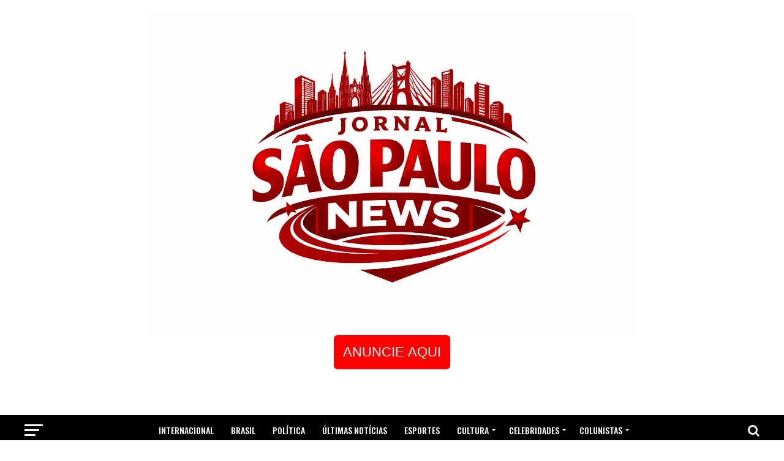

--- FILE ---
content_type: text/html; charset=UTF-8
request_url: https://jornalsaopaulonews.com.br/agencias-de-modelos-internacionais-nomeiam-elian-gallardo-como-fabrica-de-estrelas/
body_size: 41768
content:
<!DOCTYPE html>
<html lang="pt-BR">
<head><style>img.lazy{min-height:1px}</style><link href="https://jornalsaopaulonews.com.br/wp-content/plugins/w3-total-cache/pub/js/lazyload.min.js" as="script">
<meta charset="UTF-8" >
<meta name="viewport" id="viewport" content="width=device-width, initial-scale=1.0, maximum-scale=1.0, minimum-scale=1.0, user-scalable=no" />
<link rel="pingback" href="https://jornalsaopaulonews.com.br/xmlrpc.php" />
<meta property="og:type" content="article" />
					<meta property="og:image" content="https://jornalsaopaulonews.com.br/wp-content/uploads/2024/05/4146-10-Copy-1-2.jpg" />
		<meta name="twitter:image" content="https://jornalsaopaulonews.com.br/wp-content/uploads/2024/05/4146-10-Copy-1-2.jpg" />
	<meta property="og:url" content="https://jornalsaopaulonews.com.br/agencias-de-modelos-internacionais-nomeiam-elian-gallardo-como-fabrica-de-estrelas/" />
<meta property="og:title" content="Agências de modelos internacionais nomeiam Elian Gallardo como “Fabrica de Estrelas”" />
<meta property="og:description" content="O Agente vem descobrindo novos rostos, preparando e revelando para o mercado internacional Elian Gallardo é um nome que ressoa fortemente no mercado mundial da moda. Conhecido por sua habilidade em descobrir e lançar talentos, Gallardo já revelou grandes nomes como o ator e apresentador Rodrigo Hilbert e uma impressionante quantidade de tops internacionais ao [&hellip;]" />
<meta name="twitter:card" content="summary">
<meta name="twitter:url" content="https://jornalsaopaulonews.com.br/agencias-de-modelos-internacionais-nomeiam-elian-gallardo-como-fabrica-de-estrelas/">
<meta name="twitter:title" content="Agências de modelos internacionais nomeiam Elian Gallardo como “Fabrica de Estrelas”">
<meta name="twitter:description" content="O Agente vem descobrindo novos rostos, preparando e revelando para o mercado internacional Elian Gallardo é um nome que ressoa fortemente no mercado mundial da moda. Conhecido por sua habilidade em descobrir e lançar talentos, Gallardo já revelou grandes nomes como o ator e apresentador Rodrigo Hilbert e uma impressionante quantidade de tops internacionais ao [&hellip;]">
<title>Agências de modelos internacionais nomeiam Elian Gallardo como “Fabrica de Estrelas” &#8211; JORNAL SÃO PAULO NEWS</title>
<meta name='robots' content='max-image-preview:large' />
<link rel='dns-prefetch' href='//fonts.googleapis.com' />
<link rel="alternate" type="application/rss+xml" title="Feed para JORNAL SÃO PAULO NEWS &raquo;" href="https://jornalsaopaulonews.com.br/feed/" />
<link rel="alternate" type="application/rss+xml" title="Feed de comentários para JORNAL SÃO PAULO NEWS &raquo;" href="https://jornalsaopaulonews.com.br/comments/feed/" />
<link rel="alternate" type="application/rss+xml" title="Feed de comentários para JORNAL SÃO PAULO NEWS &raquo; Agências de modelos internacionais nomeiam Elian Gallardo como “Fabrica de Estrelas”" href="https://jornalsaopaulonews.com.br/agencias-de-modelos-internacionais-nomeiam-elian-gallardo-como-fabrica-de-estrelas/feed/" />
<link rel="alternate" title="oEmbed (JSON)" type="application/json+oembed" href="https://jornalsaopaulonews.com.br/wp-json/oembed/1.0/embed?url=https%3A%2F%2Fjornalsaopaulonews.com.br%2Fagencias-de-modelos-internacionais-nomeiam-elian-gallardo-como-fabrica-de-estrelas%2F" />
<link rel="alternate" title="oEmbed (XML)" type="text/xml+oembed" href="https://jornalsaopaulonews.com.br/wp-json/oembed/1.0/embed?url=https%3A%2F%2Fjornalsaopaulonews.com.br%2Fagencias-de-modelos-internacionais-nomeiam-elian-gallardo-como-fabrica-de-estrelas%2F&#038;format=xml" />
<style id='wp-img-auto-sizes-contain-inline-css' type='text/css'>
img:is([sizes=auto i],[sizes^="auto," i]){contain-intrinsic-size:3000px 1500px}
/*# sourceURL=wp-img-auto-sizes-contain-inline-css */
</style>
<link rel='stylesheet' id='elementor-frontend-css' href='https://jornalsaopaulonews.com.br/wp-content/plugins/elementor/assets/css/frontend.min.css?ver=3.33.6' type='text/css' media='all' />
<link rel='stylesheet' id='elementor-post-1597-css' href='https://jornalsaopaulonews.com.br/wp-content/uploads/elementor/css/post-1597.css?ver=1766157167' type='text/css' media='all' />
<style id='wp-emoji-styles-inline-css' type='text/css'>

	img.wp-smiley, img.emoji {
		display: inline !important;
		border: none !important;
		box-shadow: none !important;
		height: 1em !important;
		width: 1em !important;
		margin: 0 0.07em !important;
		vertical-align: -0.1em !important;
		background: none !important;
		padding: 0 !important;
	}
/*# sourceURL=wp-emoji-styles-inline-css */
</style>
<link rel='stylesheet' id='wp-block-library-css' href='https://jornalsaopaulonews.com.br/wp-includes/css/dist/block-library/style.min.css?ver=6.9' type='text/css' media='all' />
<style id='classic-theme-styles-inline-css' type='text/css'>
/*! This file is auto-generated */
.wp-block-button__link{color:#fff;background-color:#32373c;border-radius:9999px;box-shadow:none;text-decoration:none;padding:calc(.667em + 2px) calc(1.333em + 2px);font-size:1.125em}.wp-block-file__button{background:#32373c;color:#fff;text-decoration:none}
/*# sourceURL=/wp-includes/css/classic-themes.min.css */
</style>
<style id='global-styles-inline-css' type='text/css'>
:root{--wp--preset--aspect-ratio--square: 1;--wp--preset--aspect-ratio--4-3: 4/3;--wp--preset--aspect-ratio--3-4: 3/4;--wp--preset--aspect-ratio--3-2: 3/2;--wp--preset--aspect-ratio--2-3: 2/3;--wp--preset--aspect-ratio--16-9: 16/9;--wp--preset--aspect-ratio--9-16: 9/16;--wp--preset--color--black: #000000;--wp--preset--color--cyan-bluish-gray: #abb8c3;--wp--preset--color--white: #ffffff;--wp--preset--color--pale-pink: #f78da7;--wp--preset--color--vivid-red: #cf2e2e;--wp--preset--color--luminous-vivid-orange: #ff6900;--wp--preset--color--luminous-vivid-amber: #fcb900;--wp--preset--color--light-green-cyan: #7bdcb5;--wp--preset--color--vivid-green-cyan: #00d084;--wp--preset--color--pale-cyan-blue: #8ed1fc;--wp--preset--color--vivid-cyan-blue: #0693e3;--wp--preset--color--vivid-purple: #9b51e0;--wp--preset--gradient--vivid-cyan-blue-to-vivid-purple: linear-gradient(135deg,rgb(6,147,227) 0%,rgb(155,81,224) 100%);--wp--preset--gradient--light-green-cyan-to-vivid-green-cyan: linear-gradient(135deg,rgb(122,220,180) 0%,rgb(0,208,130) 100%);--wp--preset--gradient--luminous-vivid-amber-to-luminous-vivid-orange: linear-gradient(135deg,rgb(252,185,0) 0%,rgb(255,105,0) 100%);--wp--preset--gradient--luminous-vivid-orange-to-vivid-red: linear-gradient(135deg,rgb(255,105,0) 0%,rgb(207,46,46) 100%);--wp--preset--gradient--very-light-gray-to-cyan-bluish-gray: linear-gradient(135deg,rgb(238,238,238) 0%,rgb(169,184,195) 100%);--wp--preset--gradient--cool-to-warm-spectrum: linear-gradient(135deg,rgb(74,234,220) 0%,rgb(151,120,209) 20%,rgb(207,42,186) 40%,rgb(238,44,130) 60%,rgb(251,105,98) 80%,rgb(254,248,76) 100%);--wp--preset--gradient--blush-light-purple: linear-gradient(135deg,rgb(255,206,236) 0%,rgb(152,150,240) 100%);--wp--preset--gradient--blush-bordeaux: linear-gradient(135deg,rgb(254,205,165) 0%,rgb(254,45,45) 50%,rgb(107,0,62) 100%);--wp--preset--gradient--luminous-dusk: linear-gradient(135deg,rgb(255,203,112) 0%,rgb(199,81,192) 50%,rgb(65,88,208) 100%);--wp--preset--gradient--pale-ocean: linear-gradient(135deg,rgb(255,245,203) 0%,rgb(182,227,212) 50%,rgb(51,167,181) 100%);--wp--preset--gradient--electric-grass: linear-gradient(135deg,rgb(202,248,128) 0%,rgb(113,206,126) 100%);--wp--preset--gradient--midnight: linear-gradient(135deg,rgb(2,3,129) 0%,rgb(40,116,252) 100%);--wp--preset--font-size--small: 13px;--wp--preset--font-size--medium: 20px;--wp--preset--font-size--large: 36px;--wp--preset--font-size--x-large: 42px;--wp--preset--spacing--20: 0.44rem;--wp--preset--spacing--30: 0.67rem;--wp--preset--spacing--40: 1rem;--wp--preset--spacing--50: 1.5rem;--wp--preset--spacing--60: 2.25rem;--wp--preset--spacing--70: 3.38rem;--wp--preset--spacing--80: 5.06rem;--wp--preset--shadow--natural: 6px 6px 9px rgba(0, 0, 0, 0.2);--wp--preset--shadow--deep: 12px 12px 50px rgba(0, 0, 0, 0.4);--wp--preset--shadow--sharp: 6px 6px 0px rgba(0, 0, 0, 0.2);--wp--preset--shadow--outlined: 6px 6px 0px -3px rgb(255, 255, 255), 6px 6px rgb(0, 0, 0);--wp--preset--shadow--crisp: 6px 6px 0px rgb(0, 0, 0);}:where(.is-layout-flex){gap: 0.5em;}:where(.is-layout-grid){gap: 0.5em;}body .is-layout-flex{display: flex;}.is-layout-flex{flex-wrap: wrap;align-items: center;}.is-layout-flex > :is(*, div){margin: 0;}body .is-layout-grid{display: grid;}.is-layout-grid > :is(*, div){margin: 0;}:where(.wp-block-columns.is-layout-flex){gap: 2em;}:where(.wp-block-columns.is-layout-grid){gap: 2em;}:where(.wp-block-post-template.is-layout-flex){gap: 1.25em;}:where(.wp-block-post-template.is-layout-grid){gap: 1.25em;}.has-black-color{color: var(--wp--preset--color--black) !important;}.has-cyan-bluish-gray-color{color: var(--wp--preset--color--cyan-bluish-gray) !important;}.has-white-color{color: var(--wp--preset--color--white) !important;}.has-pale-pink-color{color: var(--wp--preset--color--pale-pink) !important;}.has-vivid-red-color{color: var(--wp--preset--color--vivid-red) !important;}.has-luminous-vivid-orange-color{color: var(--wp--preset--color--luminous-vivid-orange) !important;}.has-luminous-vivid-amber-color{color: var(--wp--preset--color--luminous-vivid-amber) !important;}.has-light-green-cyan-color{color: var(--wp--preset--color--light-green-cyan) !important;}.has-vivid-green-cyan-color{color: var(--wp--preset--color--vivid-green-cyan) !important;}.has-pale-cyan-blue-color{color: var(--wp--preset--color--pale-cyan-blue) !important;}.has-vivid-cyan-blue-color{color: var(--wp--preset--color--vivid-cyan-blue) !important;}.has-vivid-purple-color{color: var(--wp--preset--color--vivid-purple) !important;}.has-black-background-color{background-color: var(--wp--preset--color--black) !important;}.has-cyan-bluish-gray-background-color{background-color: var(--wp--preset--color--cyan-bluish-gray) !important;}.has-white-background-color{background-color: var(--wp--preset--color--white) !important;}.has-pale-pink-background-color{background-color: var(--wp--preset--color--pale-pink) !important;}.has-vivid-red-background-color{background-color: var(--wp--preset--color--vivid-red) !important;}.has-luminous-vivid-orange-background-color{background-color: var(--wp--preset--color--luminous-vivid-orange) !important;}.has-luminous-vivid-amber-background-color{background-color: var(--wp--preset--color--luminous-vivid-amber) !important;}.has-light-green-cyan-background-color{background-color: var(--wp--preset--color--light-green-cyan) !important;}.has-vivid-green-cyan-background-color{background-color: var(--wp--preset--color--vivid-green-cyan) !important;}.has-pale-cyan-blue-background-color{background-color: var(--wp--preset--color--pale-cyan-blue) !important;}.has-vivid-cyan-blue-background-color{background-color: var(--wp--preset--color--vivid-cyan-blue) !important;}.has-vivid-purple-background-color{background-color: var(--wp--preset--color--vivid-purple) !important;}.has-black-border-color{border-color: var(--wp--preset--color--black) !important;}.has-cyan-bluish-gray-border-color{border-color: var(--wp--preset--color--cyan-bluish-gray) !important;}.has-white-border-color{border-color: var(--wp--preset--color--white) !important;}.has-pale-pink-border-color{border-color: var(--wp--preset--color--pale-pink) !important;}.has-vivid-red-border-color{border-color: var(--wp--preset--color--vivid-red) !important;}.has-luminous-vivid-orange-border-color{border-color: var(--wp--preset--color--luminous-vivid-orange) !important;}.has-luminous-vivid-amber-border-color{border-color: var(--wp--preset--color--luminous-vivid-amber) !important;}.has-light-green-cyan-border-color{border-color: var(--wp--preset--color--light-green-cyan) !important;}.has-vivid-green-cyan-border-color{border-color: var(--wp--preset--color--vivid-green-cyan) !important;}.has-pale-cyan-blue-border-color{border-color: var(--wp--preset--color--pale-cyan-blue) !important;}.has-vivid-cyan-blue-border-color{border-color: var(--wp--preset--color--vivid-cyan-blue) !important;}.has-vivid-purple-border-color{border-color: var(--wp--preset--color--vivid-purple) !important;}.has-vivid-cyan-blue-to-vivid-purple-gradient-background{background: var(--wp--preset--gradient--vivid-cyan-blue-to-vivid-purple) !important;}.has-light-green-cyan-to-vivid-green-cyan-gradient-background{background: var(--wp--preset--gradient--light-green-cyan-to-vivid-green-cyan) !important;}.has-luminous-vivid-amber-to-luminous-vivid-orange-gradient-background{background: var(--wp--preset--gradient--luminous-vivid-amber-to-luminous-vivid-orange) !important;}.has-luminous-vivid-orange-to-vivid-red-gradient-background{background: var(--wp--preset--gradient--luminous-vivid-orange-to-vivid-red) !important;}.has-very-light-gray-to-cyan-bluish-gray-gradient-background{background: var(--wp--preset--gradient--very-light-gray-to-cyan-bluish-gray) !important;}.has-cool-to-warm-spectrum-gradient-background{background: var(--wp--preset--gradient--cool-to-warm-spectrum) !important;}.has-blush-light-purple-gradient-background{background: var(--wp--preset--gradient--blush-light-purple) !important;}.has-blush-bordeaux-gradient-background{background: var(--wp--preset--gradient--blush-bordeaux) !important;}.has-luminous-dusk-gradient-background{background: var(--wp--preset--gradient--luminous-dusk) !important;}.has-pale-ocean-gradient-background{background: var(--wp--preset--gradient--pale-ocean) !important;}.has-electric-grass-gradient-background{background: var(--wp--preset--gradient--electric-grass) !important;}.has-midnight-gradient-background{background: var(--wp--preset--gradient--midnight) !important;}.has-small-font-size{font-size: var(--wp--preset--font-size--small) !important;}.has-medium-font-size{font-size: var(--wp--preset--font-size--medium) !important;}.has-large-font-size{font-size: var(--wp--preset--font-size--large) !important;}.has-x-large-font-size{font-size: var(--wp--preset--font-size--x-large) !important;}
:where(.wp-block-post-template.is-layout-flex){gap: 1.25em;}:where(.wp-block-post-template.is-layout-grid){gap: 1.25em;}
:where(.wp-block-term-template.is-layout-flex){gap: 1.25em;}:where(.wp-block-term-template.is-layout-grid){gap: 1.25em;}
:where(.wp-block-columns.is-layout-flex){gap: 2em;}:where(.wp-block-columns.is-layout-grid){gap: 2em;}
:root :where(.wp-block-pullquote){font-size: 1.5em;line-height: 1.6;}
/*# sourceURL=global-styles-inline-css */
</style>
<link rel='stylesheet' id='mvp-custom-style-css' href='https://jornalsaopaulonews.com.br/wp-content/themes/zox-news/style.css?ver=6.9' type='text/css' media='all' />
<style id='mvp-custom-style-inline-css' type='text/css'>


#mvp-wallpaper {
	background: url() no-repeat 50% 0;
	}

#mvp-foot-copy a {
	color: #0be6af;
	}

#mvp-content-main p a,
.mvp-post-add-main p a {
	box-shadow: inset 0 -4px 0 #0be6af;
	}

#mvp-content-main p a:hover,
.mvp-post-add-main p a:hover {
	background: #0be6af;
	}

a,
a:visited,
.post-info-name a,
.woocommerce .woocommerce-breadcrumb a {
	color: #ff005b;
	}

#mvp-side-wrap a:hover {
	color: #ff005b;
	}

.mvp-fly-top:hover,
.mvp-vid-box-wrap,
ul.mvp-soc-mob-list li.mvp-soc-mob-com {
	background: #0be6af;
	}

nav.mvp-fly-nav-menu ul li.menu-item-has-children:after,
.mvp-feat1-left-wrap span.mvp-cd-cat,
.mvp-widget-feat1-top-story span.mvp-cd-cat,
.mvp-widget-feat2-left-cont span.mvp-cd-cat,
.mvp-widget-dark-feat span.mvp-cd-cat,
.mvp-widget-dark-sub span.mvp-cd-cat,
.mvp-vid-wide-text span.mvp-cd-cat,
.mvp-feat2-top-text span.mvp-cd-cat,
.mvp-feat3-main-story span.mvp-cd-cat,
.mvp-feat3-sub-text span.mvp-cd-cat,
.mvp-feat4-main-text span.mvp-cd-cat,
.woocommerce-message:before,
.woocommerce-info:before,
.woocommerce-message:before {
	color: #0be6af;
	}

#searchform input,
.mvp-authors-name {
	border-bottom: 1px solid #0be6af;
	}

.mvp-fly-top:hover {
	border-top: 1px solid #0be6af;
	border-left: 1px solid #0be6af;
	border-bottom: 1px solid #0be6af;
	}

.woocommerce .widget_price_filter .ui-slider .ui-slider-handle,
.woocommerce #respond input#submit.alt,
.woocommerce a.button.alt,
.woocommerce button.button.alt,
.woocommerce input.button.alt,
.woocommerce #respond input#submit.alt:hover,
.woocommerce a.button.alt:hover,
.woocommerce button.button.alt:hover,
.woocommerce input.button.alt:hover {
	background-color: #0be6af;
	}

.woocommerce-error,
.woocommerce-info,
.woocommerce-message {
	border-top-color: #0be6af;
	}

ul.mvp-feat1-list-buts li.active span.mvp-feat1-list-but,
span.mvp-widget-home-title,
span.mvp-post-cat,
span.mvp-feat1-pop-head {
	background: #B33030;
	}

.woocommerce span.onsale {
	background-color: #B33030;
	}

.mvp-widget-feat2-side-more-but,
.woocommerce .star-rating span:before,
span.mvp-prev-next-label,
.mvp-cat-date-wrap .sticky {
	color: #B33030 !important;
	}

#mvp-main-nav-top,
#mvp-fly-wrap,
.mvp-soc-mob-right,
#mvp-main-nav-small-cont {
	background: #ffffff;
	}

#mvp-main-nav-small .mvp-fly-but-wrap span,
#mvp-main-nav-small .mvp-search-but-wrap span,
.mvp-nav-top-left .mvp-fly-but-wrap span,
#mvp-fly-wrap .mvp-fly-but-wrap span {
	background: #555555;
	}

.mvp-nav-top-right .mvp-nav-search-but,
span.mvp-fly-soc-head,
.mvp-soc-mob-right i,
#mvp-main-nav-small span.mvp-nav-search-but,
#mvp-main-nav-small .mvp-nav-menu ul li a  {
	color: #555555;
	}

#mvp-main-nav-small .mvp-nav-menu ul li.menu-item-has-children a:after {
	border-color: #555555 transparent transparent transparent;
	}

#mvp-nav-top-wrap span.mvp-nav-search-but:hover,
#mvp-main-nav-small span.mvp-nav-search-but:hover {
	color: #0be6af;
	}

#mvp-nav-top-wrap .mvp-fly-but-wrap:hover span,
#mvp-main-nav-small .mvp-fly-but-wrap:hover span,
span.mvp-woo-cart-num:hover {
	background: #0be6af;
	}

#mvp-main-nav-bot-cont {
	background: #000000;
	}

#mvp-nav-bot-wrap .mvp-fly-but-wrap span,
#mvp-nav-bot-wrap .mvp-search-but-wrap span {
	background: #ffffff;
	}

#mvp-nav-bot-wrap span.mvp-nav-search-but,
#mvp-nav-bot-wrap .mvp-nav-menu ul li a {
	color: #ffffff;
	}

#mvp-nav-bot-wrap .mvp-nav-menu ul li.menu-item-has-children a:after {
	border-color: #ffffff transparent transparent transparent;
	}

.mvp-nav-menu ul li:hover a {
	border-bottom: 5px solid #0be6af;
	}

#mvp-nav-bot-wrap .mvp-fly-but-wrap:hover span {
	background: #0be6af;
	}

#mvp-nav-bot-wrap span.mvp-nav-search-but:hover {
	color: #0be6af;
	}

body,
.mvp-feat1-feat-text p,
.mvp-feat2-top-text p,
.mvp-feat3-main-text p,
.mvp-feat3-sub-text p,
#searchform input,
.mvp-author-info-text,
span.mvp-post-excerpt,
.mvp-nav-menu ul li ul.sub-menu li a,
nav.mvp-fly-nav-menu ul li a,
.mvp-ad-label,
span.mvp-feat-caption,
.mvp-post-tags a,
.mvp-post-tags a:visited,
span.mvp-author-box-name a,
#mvp-author-box-text p,
.mvp-post-gallery-text p,
ul.mvp-soc-mob-list li span,
#comments,
h3#reply-title,
h2.comments,
#mvp-foot-copy p,
span.mvp-fly-soc-head,
.mvp-post-tags-header,
span.mvp-prev-next-label,
span.mvp-post-add-link-but,
#mvp-comments-button a,
#mvp-comments-button span.mvp-comment-but-text,
.woocommerce ul.product_list_widget span.product-title,
.woocommerce ul.product_list_widget li a,
.woocommerce #reviews #comments ol.commentlist li .comment-text p.meta,
.woocommerce div.product p.price,
.woocommerce div.product p.price ins,
.woocommerce div.product p.price del,
.woocommerce ul.products li.product .price del,
.woocommerce ul.products li.product .price ins,
.woocommerce ul.products li.product .price,
.woocommerce #respond input#submit,
.woocommerce a.button,
.woocommerce button.button,
.woocommerce input.button,
.woocommerce .widget_price_filter .price_slider_amount .button,
.woocommerce span.onsale,
.woocommerce-review-link,
#woo-content p.woocommerce-result-count,
.woocommerce div.product .woocommerce-tabs ul.tabs li a,
a.mvp-inf-more-but,
span.mvp-cont-read-but,
span.mvp-cd-cat,
span.mvp-cd-date,
.mvp-feat4-main-text p,
span.mvp-woo-cart-num,
span.mvp-widget-home-title2,
.wp-caption,
#mvp-content-main p.wp-caption-text,
.gallery-caption,
.mvp-post-add-main p.wp-caption-text,
#bbpress-forums,
#bbpress-forums p,
.protected-post-form input,
#mvp-feat6-text p {
	font-family: 'Roboto', sans-serif;
	}

.mvp-blog-story-text p,
span.mvp-author-page-desc,
#mvp-404 p,
.mvp-widget-feat1-bot-text p,
.mvp-widget-feat2-left-text p,
.mvp-flex-story-text p,
.mvp-search-text p,
#mvp-content-main p,
.mvp-post-add-main p,
.rwp-summary,
.rwp-u-review__comment,
.mvp-feat5-mid-main-text p,
.mvp-feat5-small-main-text p {
	font-family: 'PT Serif', sans-serif;
	}

.mvp-nav-menu ul li a,
#mvp-foot-menu ul li a {
	font-family: 'Oswald', sans-serif;
	}


.mvp-feat1-sub-text h2,
.mvp-feat1-pop-text h2,
.mvp-feat1-list-text h2,
.mvp-widget-feat1-top-text h2,
.mvp-widget-feat1-bot-text h2,
.mvp-widget-dark-feat-text h2,
.mvp-widget-dark-sub-text h2,
.mvp-widget-feat2-left-text h2,
.mvp-widget-feat2-right-text h2,
.mvp-blog-story-text h2,
.mvp-flex-story-text h2,
.mvp-vid-wide-more-text p,
.mvp-prev-next-text p,
.mvp-related-text,
.mvp-post-more-text p,
h2.mvp-authors-latest a,
.mvp-feat2-bot-text h2,
.mvp-feat3-sub-text h2,
.mvp-feat3-main-text h2,
.mvp-feat4-main-text h2,
.mvp-feat5-text h2,
.mvp-feat5-mid-main-text h2,
.mvp-feat5-small-main-text h2,
.mvp-feat5-mid-sub-text h2,
#mvp-feat6-text h2 {
	font-family: 'Oswald', sans-serif;
	}

.mvp-feat2-top-text h2,
.mvp-feat1-feat-text h2,
h1.mvp-post-title,
h1.mvp-post-title-wide,
.mvp-drop-nav-title h4,
#mvp-content-main blockquote p,
.mvp-post-add-main blockquote p,
#mvp-404 h1,
#woo-content h1.page-title,
.woocommerce div.product .product_title,
.woocommerce ul.products li.product h3 {
	font-family: 'Oswald', sans-serif;
	}

span.mvp-feat1-pop-head,
.mvp-feat1-pop-text:before,
span.mvp-feat1-list-but,
span.mvp-widget-home-title,
.mvp-widget-feat2-side-more,
span.mvp-post-cat,
span.mvp-page-head,
h1.mvp-author-top-head,
.mvp-authors-name,
#mvp-content-main h1,
#mvp-content-main h2,
#mvp-content-main h3,
#mvp-content-main h4,
#mvp-content-main h5,
#mvp-content-main h6,
.woocommerce .related h2,
.woocommerce div.product .woocommerce-tabs .panel h2,
.woocommerce div.product .product_title,
.mvp-feat5-side-list .mvp-feat1-list-img:after {
	font-family: 'Roboto', sans-serif;
	}

	

	.mvp-nav-links {
		display: none;
		}
		
/*# sourceURL=mvp-custom-style-inline-css */
</style>
<link rel='stylesheet' id='mvp-reset-css' href='https://jornalsaopaulonews.com.br/wp-content/themes/zox-news/css/reset.css?ver=6.9' type='text/css' media='all' />
<link rel='stylesheet' id='fontawesome-css' href='https://jornalsaopaulonews.com.br/wp-content/themes/zox-news/font-awesome/css/font-awesome.css?ver=6.9' type='text/css' media='all' />
<link rel='stylesheet' id='mvp-fonts-css' href='//fonts.googleapis.com/css?family=Advent+Pro%3A700%26subset%3Dlatin%2Clatin-ext%2Ccyrillic%2Ccyrillic-ext%2Cgreek-ext%2Cgreek%2Cvietnamese%7COpen+Sans%3A700%26subset%3Dlatin%2Clatin-ext%2Ccyrillic%2Ccyrillic-ext%2Cgreek-ext%2Cgreek%2Cvietnamese%7CAnton%3A400%26subset%3Dlatin%2Clatin-ext%2Ccyrillic%2Ccyrillic-ext%2Cgreek-ext%2Cgreek%2Cvietnamese%7COswald%3A100%2C200%2C300%2C400%2C500%2C600%2C700%2C800%2C900%26subset%3Dlatin%2Clatin-ext%2Ccyrillic%2Ccyrillic-ext%2Cgreek-ext%2Cgreek%2Cvietnamese%7COswald%3A100%2C200%2C300%2C400%2C500%2C600%2C700%2C800%2C900%26subset%3Dlatin%2Clatin-ext%2Ccyrillic%2Ccyrillic-ext%2Cgreek-ext%2Cgreek%2Cvietnamese%7CRoboto%3A100%2C200%2C300%2C400%2C500%2C600%2C700%2C800%2C900%26subset%3Dlatin%2Clatin-ext%2Ccyrillic%2Ccyrillic-ext%2Cgreek-ext%2Cgreek%2Cvietnamese%7CRoboto%3A100%2C200%2C300%2C400%2C500%2C600%2C700%2C800%2C900%26subset%3Dlatin%2Clatin-ext%2Ccyrillic%2Ccyrillic-ext%2Cgreek-ext%2Cgreek%2Cvietnamese%7CPT+Serif%3A100%2C200%2C300%2C400%2C500%2C600%2C700%2C800%2C900%26subset%3Dlatin%2Clatin-ext%2Ccyrillic%2Ccyrillic-ext%2Cgreek-ext%2Cgreek%2Cvietnamese%7COswald%3A100%2C200%2C300%2C400%2C500%2C600%2C700%2C800%2C900%26subset%3Dlatin%2Clatin-ext%2Ccyrillic%2Ccyrillic-ext%2Cgreek-ext%2Cgreek%2Cvietnamese' type='text/css' media='all' />
<link rel='stylesheet' id='mvp-media-queries-css' href='https://jornalsaopaulonews.com.br/wp-content/themes/zox-news/css/media-queries.css?ver=6.9' type='text/css' media='all' />
<link rel='stylesheet' id='ekit-widget-styles-css' href='https://jornalsaopaulonews.com.br/wp-content/plugins/elementskit-lite/widgets/init/assets/css/widget-styles.css?ver=3.7.7' type='text/css' media='all' />
<link rel='stylesheet' id='ekit-responsive-css' href='https://jornalsaopaulonews.com.br/wp-content/plugins/elementskit-lite/widgets/init/assets/css/responsive.css?ver=3.7.7' type='text/css' media='all' />
<link rel='stylesheet' id='widget-icon-list-css' href='https://jornalsaopaulonews.com.br/wp-content/plugins/elementor/assets/css/widget-icon-list.min.css?ver=3.33.6' type='text/css' media='all' />
<link rel='stylesheet' id='elementor-gf-opensans-css' href='https://fonts.googleapis.com/css?family=Open+Sans:100,100italic,200,200italic,300,300italic,400,400italic,500,500italic,600,600italic,700,700italic,800,800italic,900,900italic&#038;display=swap' type='text/css' media='all' />
<link rel='stylesheet' id='elementor-gf-oswald-css' href='https://fonts.googleapis.com/css?family=Oswald:100,100italic,200,200italic,300,300italic,400,400italic,500,500italic,600,600italic,700,700italic,800,800italic,900,900italic&#038;display=swap' type='text/css' media='all' />
<link rel='stylesheet' id='elementor-icons-shared-0-css' href='https://jornalsaopaulonews.com.br/wp-content/plugins/elementor/assets/lib/font-awesome/css/fontawesome.min.css?ver=5.15.3' type='text/css' media='all' />
<link rel='stylesheet' id='elementor-icons-fa-brands-css' href='https://jornalsaopaulonews.com.br/wp-content/plugins/elementor/assets/lib/font-awesome/css/brands.min.css?ver=5.15.3' type='text/css' media='all' />
<script type="text/javascript" src="https://jornalsaopaulonews.com.br/wp-includes/js/jquery/jquery.min.js?ver=3.7.1" id="jquery-core-js"></script>
<script type="text/javascript" src="https://jornalsaopaulonews.com.br/wp-includes/js/jquery/jquery-migrate.min.js?ver=3.4.1" id="jquery-migrate-js"></script>
<link rel="https://api.w.org/" href="https://jornalsaopaulonews.com.br/wp-json/" /><link rel="alternate" title="JSON" type="application/json" href="https://jornalsaopaulonews.com.br/wp-json/wp/v2/posts/6800" /><link rel="EditURI" type="application/rsd+xml" title="RSD" href="https://jornalsaopaulonews.com.br/xmlrpc.php?rsd" />
<meta name="generator" content="WordPress 6.9" />
<link rel="canonical" href="https://jornalsaopaulonews.com.br/agencias-de-modelos-internacionais-nomeiam-elian-gallardo-como-fabrica-de-estrelas/" />
<link rel='shortlink' href='https://jornalsaopaulonews.com.br/?p=6800' />
<meta name="generator" content="Elementor 3.33.6; features: additional_custom_breakpoints; settings: css_print_method-external, google_font-enabled, font_display-swap">
			<style>
				.e-con.e-parent:nth-of-type(n+4):not(.e-lazyloaded):not(.e-no-lazyload),
				.e-con.e-parent:nth-of-type(n+4):not(.e-lazyloaded):not(.e-no-lazyload) * {
					background-image: none !important;
				}
				@media screen and (max-height: 1024px) {
					.e-con.e-parent:nth-of-type(n+3):not(.e-lazyloaded):not(.e-no-lazyload),
					.e-con.e-parent:nth-of-type(n+3):not(.e-lazyloaded):not(.e-no-lazyload) * {
						background-image: none !important;
					}
				}
				@media screen and (max-height: 640px) {
					.e-con.e-parent:nth-of-type(n+2):not(.e-lazyloaded):not(.e-no-lazyload),
					.e-con.e-parent:nth-of-type(n+2):not(.e-lazyloaded):not(.e-no-lazyload) * {
						background-image: none !important;
					}
				}
			</style>
			<link rel="icon" href="https://jornalsaopaulonews.com.br/wp-content/uploads/2025/12/cropped-JORNAL-SAO-PAULO-NEWS-32x32.png" sizes="32x32" />
<link rel="icon" href="https://jornalsaopaulonews.com.br/wp-content/uploads/2025/12/cropped-JORNAL-SAO-PAULO-NEWS-192x192.png" sizes="192x192" />
<link rel="apple-touch-icon" href="https://jornalsaopaulonews.com.br/wp-content/uploads/2025/12/cropped-JORNAL-SAO-PAULO-NEWS-180x180.png" />
<meta name="msapplication-TileImage" content="https://jornalsaopaulonews.com.br/wp-content/uploads/2025/12/cropped-JORNAL-SAO-PAULO-NEWS-270x270.png" />
		<style type="text/css" id="wp-custom-css">
			/* ======= Layout principal ======= */
.full-post, .recent-post {
  max-width: 800px;
  margin: 0 auto 70px;
  padding: 0 20px;
  box-sizing: border-box;
  background: #fff;
}

/* ======= Títulos ======= */
.full-post .post-title,
.recent-post .post-title {
  font-size: 30px;
  line-height: 1.3;
  font-weight: 700;
  margin-bottom: 20px;
  color: #111;
}

/* ======= Imagens ======= */
.post-image {
  width: 100%;
  margin-bottom: 20px;
  display: flex;
  justify-content: center;
}

.post-thumb {
  width: 100%;
  height: auto;
  max-width: 100%;
  border-radius: 10px;
  display: block;
  object-fit: cover;
}

/* ======= Conteúdo ======= */
.post-content {
  font-size: 18px;
  line-height: 1.8;
  color: #222;
  text-align: justify;
}

/* ======= Título da seção "Mais matérias" ======= */
.section-title {
  font-size: 28px;
  font-weight: 700;
  text-align: center;
  margin: 90px auto 50px;
  border-bottom: 3px solid #222;
  display: inline-block;
  padding-bottom: 8px;
}

/* ======= Container das matérias ======= */
.recent-posts-wrap {
  display: flex;
  flex-direction: column;
  gap: 80px; /* espaçamento entre as matérias */
  background: #fff;
}

/* ======= Mobile ======= */
@media only screen and (max-width: 768px) {
  .full-post, .recent-post {
    max-width: 100%;
    margin: 0 0 60px;
    padding: 0 14px;
  }

  .full-post .post-title,
  .recent-post .post-title {
    font-size: 22px;
    margin-bottom: 12px;
  }

  .post-thumb {
    width: 100%;
    height: auto;
    border-radius: 6px;
  }

  .post-content {
    font-size: 16px;
    line-height: 1.6;
    color: #222;
    text-align: left;
  }

  .section-title {
    font-size: 24px;
    text-align: center;
    margin: 70px auto 40px;
    border-bottom: 2px solid #222;
  }

  .recent-posts-wrap {
    gap: 60px; /* mantém espaçamento confortável no celular */
  }
}

/* ======= Ajustes gerais ======= */
html, body {
  overflow-x: hidden;
  background: #fff;
}
		</style>
		</head>
<body class="wp-singular post-template-default single single-post postid-6800 single-format-standard wp-theme-zox-news elementor-default elementor-kit-1596">
	<div id="mvp-fly-wrap">
	<div id="mvp-fly-menu-top" class="left relative">
		<div class="mvp-fly-top-out left relative">
			<div class="mvp-fly-top-in">
				<div id="mvp-fly-logo" class="left relative">
											<a href="https://jornalsaopaulonews.com.br/"><img class="lazy" src="data:image/svg+xml,%3Csvg%20xmlns='http://www.w3.org/2000/svg'%20viewBox='0%200%201%201'%3E%3C/svg%3E" data-src="https://jornalsaopaulonews.com.br/wp-content/uploads/2025/12/JORNALSAPAULONEWS-1.png" alt="JORNAL SÃO PAULO NEWS" data-rjs="2" /></a>
									</div><!--mvp-fly-logo-->
			</div><!--mvp-fly-top-in-->
			<div class="mvp-fly-but-wrap mvp-fly-but-menu mvp-fly-but-click">
				<span></span>
				<span></span>
				<span></span>
				<span></span>
			</div><!--mvp-fly-but-wrap-->
		</div><!--mvp-fly-top-out-->
	</div><!--mvp-fly-menu-top-->
	<div id="mvp-fly-menu-wrap">
		<nav class="mvp-fly-nav-menu left relative">
			<div class="menu-main-menu-container"><ul id="menu-main-menu" class="menu"><li id="menu-item-6222" class="menu-item menu-item-type-taxonomy menu-item-object-category menu-item-6222"><a href="https://jornalsaopaulonews.com.br/category/negocios/">Internacional</a></li>
<li id="menu-item-6221" class="menu-item menu-item-type-taxonomy menu-item-object-category menu-item-6221"><a href="https://jornalsaopaulonews.com.br/category/noticias-do-dia/">Brasil</a></li>
<li id="menu-item-419" class="mvp-mega-dropdown menu-item menu-item-type-taxonomy menu-item-object-category menu-item-419"><a href="https://jornalsaopaulonews.com.br/category/politics/">Política</a></li>
<li id="menu-item-422" class="menu-item menu-item-type-post_type menu-item-object-page current_page_parent menu-item-422"><a href="https://jornalsaopaulonews.com.br/latest-news/">Últimas Notícias</a></li>
<li id="menu-item-412" class="mvp-mega-dropdown menu-item menu-item-type-taxonomy menu-item-object-category menu-item-412"><a href="https://jornalsaopaulonews.com.br/category/sports/">Esportes</a></li>
<li id="menu-item-6216" class="menu-item menu-item-type-taxonomy menu-item-object-category menu-item-has-children menu-item-6216"><a href="https://jornalsaopaulonews.com.br/category/cultura/">Cultura</a>
<ul class="sub-menu">
	<li id="menu-item-418" class="mvp-mega-dropdown menu-item menu-item-type-taxonomy menu-item-object-category menu-item-418"><a href="https://jornalsaopaulonews.com.br/category/tech/">Tecnologia</a></li>
	<li id="menu-item-742" class="menu-item menu-item-type-taxonomy menu-item-object-category menu-item-742"><a href="https://jornalsaopaulonews.com.br/category/saude/">Saúde</a></li>
	<li id="menu-item-411" class="mvp-mega-dropdown menu-item menu-item-type-taxonomy menu-item-object-category menu-item-411"><a href="https://jornalsaopaulonews.com.br/category/entertainment/">Entretenimento</a></li>
</ul>
</li>
<li id="menu-item-6220" class="menu-item menu-item-type-taxonomy menu-item-object-category menu-item-has-children menu-item-6220"><a href="https://jornalsaopaulonews.com.br/category/celebridades/">Celebridades</a>
<ul class="sub-menu">
	<li id="menu-item-6219" class="menu-item menu-item-type-taxonomy menu-item-object-category menu-item-6219"><a href="https://jornalsaopaulonews.com.br/category/entertainment/">Entretenimento</a></li>
</ul>
</li>
<li id="menu-item-6213" class="menu-item menu-item-type-post_type menu-item-object-page menu-item-has-children menu-item-6213"><a href="https://jornalsaopaulonews.com.br/colunistas/">Colunistas</a>
<ul class="sub-menu">
	<li id="menu-item-6214" class="menu-item menu-item-type-taxonomy menu-item-object-category menu-item-6214"><a href="https://jornalsaopaulonews.com.br/category/destaque/">Mathaus Sanchez</a></li>
</ul>
</li>
</ul></div>		</nav>
	</div><!--mvp-fly-menu-wrap-->
	<div id="mvp-fly-soc-wrap">
		<span class="mvp-fly-soc-head">Conecte-se Conosco</span>
		<ul class="mvp-fly-soc-list left relative">
							<li><a href="#" target="_blank" class="fa fa-facebook fa-2"></a></li>
										<li><a href="#" target="_blank" class="fa fa-twitter fa-2"></a></li>
																<li><a href="#" target="_blank" class="fa fa-google-plus fa-2"></a></li>
										<li><a href="#" target="_blank" class="fa fa-youtube-play fa-2"></a></li>
											</ul>
	</div><!--mvp-fly-soc-wrap-->
</div><!--mvp-fly-wrap-->	<div id="mvp-site" class="left relative">
		<div id="mvp-search-wrap">
			<div id="mvp-search-box">
				<form method="get" id="searchform" action="https://jornalsaopaulonews.com.br/">
	<input type="text" name="s" id="s" value="Pesquisar" onfocus='if (this.value == "Pesquisar") { this.value = ""; }' onblur='if (this.value == "") { this.value = "Pesquisar"; }' />
	<input type="hidden" id="searchsubmit" value="Pesquisar" />
</form>			</div><!--mvp-search-box-->
			<div class="mvp-search-but-wrap mvp-search-click">
				<span></span>
				<span></span>
			</div><!--mvp-search-but-wrap-->
		</div><!--mvp-search-wrap-->
				<div id="mvp-site-wall" class="left relative">
						<div id="mvp-site-main" class="left relative">
			<header id="mvp-main-head-wrap" class="left relative">
									<nav id="mvp-main-nav-wrap" class="left relative">
						<div id="mvp-main-nav-top" class="left relative">
							<div class="mvp-main-box">
								<div id="mvp-nav-top-wrap" class="left relative">
									<div class="mvp-nav-top-right-out left relative">
										<div class="mvp-nav-top-right-in">
											<div class="mvp-nav-top-cont left relative">
												<div class="mvp-nav-top-left-out relative">
													<div class="mvp-nav-top-left">
														<div class="mvp-nav-soc-wrap">
																															<a href="#" target="_blank"><span class="mvp-nav-soc-but fa fa-facebook fa-2"></span></a>
																																														<a href="#" target="_blank"><span class="mvp-nav-soc-but fa fa-twitter fa-2"></span></a>
																																																													<a href="#" target="_blank"><span class="mvp-nav-soc-but fa fa-youtube-play fa-2"></span></a>
																													</div><!--mvp-nav-soc-wrap-->
														<div class="mvp-fly-but-wrap mvp-fly-but-click left relative">
															<span></span>
															<span></span>
															<span></span>
															<span></span>
														</div><!--mvp-fly-but-wrap-->
													</div><!--mvp-nav-top-left-->
													<div class="mvp-nav-top-left-in">
														<div class="mvp-nav-top-mid left relative" itemscope itemtype="http://schema.org/Organization">
																															<a class="mvp-nav-logo-reg" itemprop="url" href="https://jornalsaopaulonews.com.br/"><img class="lazy" itemprop="logo" src="data:image/svg+xml,%3Csvg%20xmlns='http://www.w3.org/2000/svg'%20viewBox='0%200%201%201'%3E%3C/svg%3E" data-src="https://jornalsaopaulonews.com.br/wp-content/uploads/2025/12/JORNALSAPAULONEWS.png" alt="JORNAL SÃO PAULO NEWS" data-rjs="2" /></a>
																																														<a class="mvp-nav-logo-small" href="https://jornalsaopaulonews.com.br/"><img class="lazy" src="data:image/svg+xml,%3Csvg%20xmlns='http://www.w3.org/2000/svg'%20viewBox='0%200%201%201'%3E%3C/svg%3E" data-src="https://jornalsaopaulonews.com.br/wp-content/uploads/2025/12/JORNALSAPAULONEWS-1.png" alt="JORNAL SÃO PAULO NEWS" data-rjs="2" /></a>
																																														<h2 class="mvp-logo-title">JORNAL SÃO PAULO NEWS</h2>
																																														<div class="mvp-drop-nav-title left">
																	<h4>Agências de modelos internacionais nomeiam Elian Gallardo como “Fabrica de Estrelas”</h4>
																</div><!--mvp-drop-nav-title-->
																													</div><!--mvp-nav-top-mid-->
													</div><!--mvp-nav-top-left-in-->
												</div><!--mvp-nav-top-left-out-->
											</div><!--mvp-nav-top-cont-->
										</div><!--mvp-nav-top-right-in-->
										<div class="mvp-nav-top-right">
																						<span class="mvp-nav-search-but fa fa-search fa-2 mvp-search-click"></span>
										</div><!--mvp-nav-top-right-->
									</div><!--mvp-nav-top-right-out-->
								</div><!--mvp-nav-top-wrap-->
								<a href="https://api.whatsapp.com/send?phone=5541998992999&text=Ol%C3%A1,%20gostaria%20de%20anunciar%20no%20Jornal%20S%C3%A3o%20Paulo%20News." target="_blank"><button style="background: #ff0000; margin-left:auto;margin-right:auto;display:block;margin-top:10%;margin-bottom:5%; border-radius: 6px; padding: 15px; cursor: pointer; color: #ffff; border: none; font-size: 22px;">ANUNCIE AQUI</button></a>
							</div><!--mvp-main-box-->
						</div><!--mvp-main-nav-top-->
						<div id="mvp-main-nav-bot" class="left relative">
							<div id="mvp-main-nav-bot-cont" class="left">
								<div class="mvp-main-box">
									<div id="mvp-nav-bot-wrap" class="left">
										<div class="mvp-nav-bot-right-out left">
											<div class="mvp-nav-bot-right-in">
												<div class="mvp-nav-bot-cont left">
													<div class="mvp-nav-bot-left-out">
														<div class="mvp-nav-bot-left left relative">
															<div class="mvp-fly-but-wrap mvp-fly-but-click left relative">
																<span></span>
																<span></span>
																<span></span>
																<span></span>
															</div><!--mvp-fly-but-wrap-->
														</div><!--mvp-nav-bot-left-->
														<div class="mvp-nav-bot-left-in">
															<div class="mvp-nav-menu left">
																<div class="menu-main-menu-container"><ul id="menu-main-menu-1" class="menu"><li class="menu-item menu-item-type-taxonomy menu-item-object-category menu-item-6222"><a href="https://jornalsaopaulonews.com.br/category/negocios/">Internacional</a></li>
<li class="menu-item menu-item-type-taxonomy menu-item-object-category menu-item-6221"><a href="https://jornalsaopaulonews.com.br/category/noticias-do-dia/">Brasil</a></li>
<li class="mvp-mega-dropdown menu-item menu-item-type-taxonomy menu-item-object-category menu-item-419"><a href="https://jornalsaopaulonews.com.br/category/politics/">Política</a><div class="mvp-mega-dropdown"><div class="mvp-main-box"><ul class="mvp-mega-list"><li><a href="https://jornalsaopaulonews.com.br/quando-a-anistia-restrita-e-aplicada/"><div class="mvp-mega-img"><img width="400" height="240" src="data:image/svg+xml,%3Csvg%20xmlns='http://www.w3.org/2000/svg'%20viewBox='0%200%20400%20240'%3E%3C/svg%3E" data-src="https://jornalsaopaulonews.com.br/wp-content/uploads/2025/12/Screenshot_20200910-211444-400x240.png" class="attachment-mvp-mid-thumb size-mvp-mid-thumb wp-post-image lazy" alt="" decoding="async" data-srcset="https://jornalsaopaulonews.com.br/wp-content/uploads/2025/12/Screenshot_20200910-211444-400x240.png 400w, https://jornalsaopaulonews.com.br/wp-content/uploads/2025/12/Screenshot_20200910-211444-590x354.png 590w" data-sizes="(max-width: 400px) 100vw, 400px" /></div><p>Quando a anistia restrita é aplicada?</p></a></li><li><a href="https://jornalsaopaulonews.com.br/anistia-restrita-limites-e-criterios-mais-rigorosos/"><div class="mvp-mega-img"><img width="400" height="240" src="data:image/svg+xml,%3Csvg%20xmlns='http://www.w3.org/2000/svg'%20viewBox='0%200%20400%20240'%3E%3C/svg%3E" data-src="https://jornalsaopaulonews.com.br/wp-content/uploads/2025/07/Dr-Volnei-jose-barboza-2007-400x240.jpg" class="attachment-mvp-mid-thumb size-mvp-mid-thumb wp-post-image lazy" alt="" decoding="async" /></div><p>Anistia Restrita: limites e critérios mais rigorosos</p></a></li><li><a href="https://jornalsaopaulonews.com.br/mox-midia-empresa-de-criacao-de-lojas-online-e-sites/"><div class="mvp-mega-img"><img width="400" height="240" src="data:image/svg+xml,%3Csvg%20xmlns='http://www.w3.org/2000/svg'%20viewBox='0%200%20400%20240'%3E%3C/svg%3E" data-src="https://jornalsaopaulonews.com.br/wp-content/uploads/2022/11/lucky-girl-pass-game-level-on-laptop-holding-notebook-and-fist-pump-cheerfull-relieved-smiling-accomplish-goal-yelling-hooray-yes-as-triumphing-celebrating-achievement-white-wall-400x240.jpg" class="attachment-mvp-mid-thumb size-mvp-mid-thumb wp-post-image lazy" alt="" decoding="async" data-srcset="https://jornalsaopaulonews.com.br/wp-content/uploads/2022/11/lucky-girl-pass-game-level-on-laptop-holding-notebook-and-fist-pump-cheerfull-relieved-smiling-accomplish-goal-yelling-hooray-yes-as-triumphing-celebrating-achievement-white-wall-400x240.jpg 400w, https://jornalsaopaulonews.com.br/wp-content/uploads/2022/11/lucky-girl-pass-game-level-on-laptop-holding-notebook-and-fist-pump-cheerfull-relieved-smiling-accomplish-goal-yelling-hooray-yes-as-triumphing-celebrating-achievement-white-wall-1000x600.jpg 1000w, https://jornalsaopaulonews.com.br/wp-content/uploads/2022/11/lucky-girl-pass-game-level-on-laptop-holding-notebook-and-fist-pump-cheerfull-relieved-smiling-accomplish-goal-yelling-hooray-yes-as-triumphing-celebrating-achievement-white-wall-590x354.jpg 590w" data-sizes="(max-width: 400px) 100vw, 400px" /></div><p>Marketing digital uma empresa que destaca Mox Mídia do Brasil.</p></a></li><li><a href="https://jornalsaopaulonews.com.br/carreira-com-valuation-livro-propoe-novo-olhar-estrategico-para-a-vida-profissional/"><div class="mvp-mega-img"><img width="400" height="240" src="data:image/svg+xml,%3Csvg%20xmlns='http://www.w3.org/2000/svg'%20viewBox='0%200%20400%20240'%3E%3C/svg%3E" data-src="https://jornalsaopaulonews.com.br/wp-content/uploads/2025/10/WhatsApp-Image-2025-10-16-at-17.21.40-1-400x240.jpeg" class="attachment-mvp-mid-thumb size-mvp-mid-thumb wp-post-image lazy" alt="" decoding="async" /></div><p>&#8220;Carreira com Valuation&#8221;: Livro propõe novo olhar estratégico para a vida profissional.</p></a></li><li><a href="https://jornalsaopaulonews.com.br/o-estado-de-sitio-e-um-dispositivo-burocratico-definido-pela-nossa-constituicao/"><div class="mvp-mega-img"><img width="290" height="174" src="data:image/svg+xml,%3Csvg%20xmlns='http://www.w3.org/2000/svg'%20viewBox='0%200%20290%20174'%3E%3C/svg%3E" data-src="https://jornalsaopaulonews.com.br/wp-content/uploads/2022/02/cosntituição-do-Brasil.jpg" class="attachment-mvp-mid-thumb size-mvp-mid-thumb wp-post-image lazy" alt="" decoding="async" /></div><p>O estado de sítio é um dispositivo burocrático definido pela nossa Constituição</p></a></li></ul></div></div></li>
<li class="menu-item menu-item-type-post_type menu-item-object-page current_page_parent menu-item-422"><a href="https://jornalsaopaulonews.com.br/latest-news/">Últimas Notícias</a></li>
<li class="mvp-mega-dropdown menu-item menu-item-type-taxonomy menu-item-object-category menu-item-412"><a href="https://jornalsaopaulonews.com.br/category/sports/">Esportes</a><div class="mvp-mega-dropdown"><div class="mvp-main-box"><ul class="mvp-mega-list"><li><a href="https://jornalsaopaulonews.com.br/veja-6-passos-para-a-organizacao-financeira-da-sua-empresa/"><div class="mvp-mega-img"><img width="400" height="240" src="data:image/svg+xml,%3Csvg%20xmlns='http://www.w3.org/2000/svg'%20viewBox='0%200%20400%20240'%3E%3C/svg%3E" data-src="https://jornalsaopaulonews.com.br/wp-content/uploads/2022/06/a9f2a82a-e628-4f95-b38c-c0e17b3097bb-400x240.jpg" class="attachment-mvp-mid-thumb size-mvp-mid-thumb wp-post-image lazy" alt="" decoding="async" data-srcset="https://jornalsaopaulonews.com.br/wp-content/uploads/2022/06/a9f2a82a-e628-4f95-b38c-c0e17b3097bb-400x240.jpg 400w, https://jornalsaopaulonews.com.br/wp-content/uploads/2022/06/a9f2a82a-e628-4f95-b38c-c0e17b3097bb-1000x600.jpg 1000w, https://jornalsaopaulonews.com.br/wp-content/uploads/2022/06/a9f2a82a-e628-4f95-b38c-c0e17b3097bb-590x354.jpg 590w" data-sizes="(max-width: 400px) 100vw, 400px" /></div><p>Veja 6 passos para a organização financeira da sua empresa</p></a></li><li><a href="https://jornalsaopaulonews.com.br/mobile-google-ceo-promises-11-daydream-compatible-phones-2/"><div class="mvp-mega-img"><img width="400" height="240" src="data:image/svg+xml,%3Csvg%20xmlns='http://www.w3.org/2000/svg'%20viewBox='0%200%20400%20240'%3E%3C/svg%3E" data-src="https://jornalsaopaulonews.com.br/wp-content/uploads/2022/02/185535-inteligencia-artificial-o-guia-absolutamente-completo-1-400x240.jpg" class="attachment-mvp-mid-thumb size-mvp-mid-thumb wp-post-image lazy" alt="" decoding="async" data-srcset="https://jornalsaopaulonews.com.br/wp-content/uploads/2022/02/185535-inteligencia-artificial-o-guia-absolutamente-completo-1-400x240.jpg 400w, https://jornalsaopaulonews.com.br/wp-content/uploads/2022/02/185535-inteligencia-artificial-o-guia-absolutamente-completo-1-1000x600.jpg 1000w, https://jornalsaopaulonews.com.br/wp-content/uploads/2022/02/185535-inteligencia-artificial-o-guia-absolutamente-completo-1-590x354.jpg 590w" data-sizes="(max-width: 400px) 100vw, 400px" /></div><p>Inteligência Artificial leva a cibersegurança a um novo patamar</p></a></li><li><a href="https://jornalsaopaulonews.com.br/facebook-business-entenda-o-que-e-e-como-funciona-o-gerenciador-que-pode-ser-muito-ulil-para-os-negocios/"><div class="mvp-mega-img"><img width="400" height="240" src="data:image/svg+xml,%3Csvg%20xmlns='http://www.w3.org/2000/svg'%20viewBox='0%200%20400%20240'%3E%3C/svg%3E" data-src="https://jornalsaopaulonews.com.br/wp-content/uploads/2022/06/854F08BD-03C9-4756-967A-88ECB04ADFC0-400x240.png" class="attachment-mvp-mid-thumb size-mvp-mid-thumb wp-post-image lazy" alt="" decoding="async" data-srcset="https://jornalsaopaulonews.com.br/wp-content/uploads/2022/06/854F08BD-03C9-4756-967A-88ECB04ADFC0-400x240.png 400w, https://jornalsaopaulonews.com.br/wp-content/uploads/2022/06/854F08BD-03C9-4756-967A-88ECB04ADFC0-1000x600.png 1000w, https://jornalsaopaulonews.com.br/wp-content/uploads/2022/06/854F08BD-03C9-4756-967A-88ECB04ADFC0-590x354.png 590w" data-sizes="(max-width: 400px) 100vw, 400px" /></div><p>Facebook Business:  Entenda o que é e como funciona o gerenciador que pode ser muito úlil para os negócios</p></a></li><li><a href="https://jornalsaopaulonews.com.br/presidente-da-associacao-de-bronzeamento-artificial-afirma-que-a-anvisa-nao-pode-proibir-o-uso-das-camaras-de-bronzeamento-artificial/"><div class="mvp-mega-img"><img width="400" height="240" src="data:image/svg+xml,%3Csvg%20xmlns='http://www.w3.org/2000/svg'%20viewBox='0%200%20400%20240'%3E%3C/svg%3E" data-src="https://jornalsaopaulonews.com.br/wp-content/uploads/2022/06/195dcbac-acbd-4185-ad23-81de0c9547c2-400x240.jpg" class="attachment-mvp-mid-thumb size-mvp-mid-thumb wp-post-image lazy" alt="" decoding="async" data-srcset="https://jornalsaopaulonews.com.br/wp-content/uploads/2022/06/195dcbac-acbd-4185-ad23-81de0c9547c2-400x240.jpg 400w, https://jornalsaopaulonews.com.br/wp-content/uploads/2022/06/195dcbac-acbd-4185-ad23-81de0c9547c2-1000x600.jpg 1000w, https://jornalsaopaulonews.com.br/wp-content/uploads/2022/06/195dcbac-acbd-4185-ad23-81de0c9547c2-590x354.jpg 590w" data-sizes="(max-width: 400px) 100vw, 400px" /></div><p>Presidente da Associação de Bronzeamento Artificial afirma que a  Anvisa não pode proibir o uso das câmaras de bronzeamento artificial</p></a></li><li><a href="https://jornalsaopaulonews.com.br/jovem-talento-do-futsal-brasileiro-guilherme-ribeiro-barbosa-embarca-em-uma-nova-jornada-com-o-clube-esperanca-de-portugal/"><div class="mvp-mega-img"><img width="400" height="240" src="data:image/svg+xml,%3Csvg%20xmlns='http://www.w3.org/2000/svg'%20viewBox='0%200%20400%20240'%3E%3C/svg%3E" data-src="https://jornalsaopaulonews.com.br/wp-content/uploads/2023/11/WhatsApp-Image-2023-11-22-at-17.36.13-4_Easy-Resize.com_-400x240.jpg" class="attachment-mvp-mid-thumb size-mvp-mid-thumb wp-post-image lazy" alt="" decoding="async" data-srcset="https://jornalsaopaulonews.com.br/wp-content/uploads/2023/11/WhatsApp-Image-2023-11-22-at-17.36.13-4_Easy-Resize.com_-400x240.jpg 400w, https://jornalsaopaulonews.com.br/wp-content/uploads/2023/11/WhatsApp-Image-2023-11-22-at-17.36.13-4_Easy-Resize.com_-1000x600.jpg 1000w, https://jornalsaopaulonews.com.br/wp-content/uploads/2023/11/WhatsApp-Image-2023-11-22-at-17.36.13-4_Easy-Resize.com_-590x354.jpg 590w" data-sizes="(max-width: 400px) 100vw, 400px" /></div><p>Jovem talento do futsal brasileiro, Guilherme Ribeiro Barbosa, embarca em uma nova jornada com o clube Esperança de Portugal</p></a></li></ul></div></div></li>
<li class="menu-item menu-item-type-taxonomy menu-item-object-category menu-item-has-children menu-item-6216"><a href="https://jornalsaopaulonews.com.br/category/cultura/">Cultura</a>
<ul class="sub-menu">
	<li class="mvp-mega-dropdown menu-item menu-item-type-taxonomy menu-item-object-category menu-item-418"><a href="https://jornalsaopaulonews.com.br/category/tech/">Tecnologia</a><div class="mvp-mega-dropdown"><div class="mvp-main-box"><ul class="mvp-mega-list"><li><a href="https://jornalsaopaulonews.com.br/dr-volnei-barboza-fala-sobre-a-acupuntura-e-seus-beneficios-substancial-da-medicina-tradicional-chinesa/"><div class="mvp-mega-img"><img width="400" height="240" src="data:image/svg+xml,%3Csvg%20xmlns='http://www.w3.org/2000/svg'%20viewBox='0%200%20400%20240'%3E%3C/svg%3E" data-src="https://jornalsaopaulonews.com.br/wp-content/uploads/2025/07/Dr-Volnei-jose-barboza-2007-400x240.jpg" class="attachment-mvp-mid-thumb size-mvp-mid-thumb wp-post-image lazy" alt="" decoding="async" /></div><p>Acupuntura e seus benefícios,  Dr Volnei Barboza.</p></a></li><li><a href="https://jornalsaopaulonews.com.br/mox-midia-empresa-de-criacao-de-lojas-online-e-sites/"><div class="mvp-mega-img"><img width="400" height="240" src="data:image/svg+xml,%3Csvg%20xmlns='http://www.w3.org/2000/svg'%20viewBox='0%200%20400%20240'%3E%3C/svg%3E" data-src="https://jornalsaopaulonews.com.br/wp-content/uploads/2022/11/lucky-girl-pass-game-level-on-laptop-holding-notebook-and-fist-pump-cheerfull-relieved-smiling-accomplish-goal-yelling-hooray-yes-as-triumphing-celebrating-achievement-white-wall-400x240.jpg" class="attachment-mvp-mid-thumb size-mvp-mid-thumb wp-post-image lazy" alt="" decoding="async" data-srcset="https://jornalsaopaulonews.com.br/wp-content/uploads/2022/11/lucky-girl-pass-game-level-on-laptop-holding-notebook-and-fist-pump-cheerfull-relieved-smiling-accomplish-goal-yelling-hooray-yes-as-triumphing-celebrating-achievement-white-wall-400x240.jpg 400w, https://jornalsaopaulonews.com.br/wp-content/uploads/2022/11/lucky-girl-pass-game-level-on-laptop-holding-notebook-and-fist-pump-cheerfull-relieved-smiling-accomplish-goal-yelling-hooray-yes-as-triumphing-celebrating-achievement-white-wall-1000x600.jpg 1000w, https://jornalsaopaulonews.com.br/wp-content/uploads/2022/11/lucky-girl-pass-game-level-on-laptop-holding-notebook-and-fist-pump-cheerfull-relieved-smiling-accomplish-goal-yelling-hooray-yes-as-triumphing-celebrating-achievement-white-wall-590x354.jpg 590w" data-sizes="(max-width: 400px) 100vw, 400px" /></div><p>Marketing digital uma empresa que destaca Mox Mídia do Brasil.</p></a></li><li><a href="https://jornalsaopaulonews.com.br/em-parceria-com-l-founders-of-loyalty-muffato-lanca-campanha-de-selos-de-desconto-com-colecao-de-loucas-exclusiva-da-marca-americana-cuisinart/"><div class="mvp-mega-img"><img width="400" height="240" src="data:image/svg+xml,%3Csvg%20xmlns='http://www.w3.org/2000/svg'%20viewBox='0%200%20400%20240'%3E%3C/svg%3E" data-src="https://jornalsaopaulonews.com.br/wp-content/uploads/2025/12/Foto-1-400x240.jpeg" class="attachment-mvp-mid-thumb size-mvp-mid-thumb wp-post-image lazy" alt="" decoding="async" data-srcset="https://jornalsaopaulonews.com.br/wp-content/uploads/2025/12/Foto-1-400x240.jpeg 400w, https://jornalsaopaulonews.com.br/wp-content/uploads/2025/12/Foto-1-1000x600.jpeg 1000w, https://jornalsaopaulonews.com.br/wp-content/uploads/2025/12/Foto-1-590x354.jpeg 590w" data-sizes="(max-width: 400px) 100vw, 400px" /></div><p>Em parceria com L-founders of loyalty, Muffato lança campanha  de selos de desconto com coleção de louças exclusiva da marca americana Cuisinart</p></a></li><li><a href="https://jornalsaopaulonews.com.br/renner-amplia-presenca-no-parana-e-inaugura-duas-novas-lojas-em-apucarana-e-ponta-grossa-grossa/"><div class="mvp-mega-img"><img width="400" height="240" src="data:image/svg+xml,%3Csvg%20xmlns='http://www.w3.org/2000/svg'%20viewBox='0%200%20400%20240'%3E%3C/svg%3E" data-src="https://jornalsaopaulonews.com.br/wp-content/uploads/2025/12/WhatsApp-Image-2025-12-22-at-18.23.51-400x240.jpeg" class="attachment-mvp-mid-thumb size-mvp-mid-thumb wp-post-image lazy" alt="" decoding="async" data-srcset="https://jornalsaopaulonews.com.br/wp-content/uploads/2025/12/WhatsApp-Image-2025-12-22-at-18.23.51-400x240.jpeg 400w, https://jornalsaopaulonews.com.br/wp-content/uploads/2025/12/WhatsApp-Image-2025-12-22-at-18.23.51-1000x600.jpeg 1000w, https://jornalsaopaulonews.com.br/wp-content/uploads/2025/12/WhatsApp-Image-2025-12-22-at-18.23.51-590x354.jpeg 590w" data-sizes="(max-width: 400px) 100vw, 400px" /></div><p>Renner amplia presença no Paraná e inaugura duas novas lojas em Apucarana e Ponta Grossa. Grossa</p></a></li><li><a href="https://jornalsaopaulonews.com.br/inscricoes-abertas-para-a-primeira-edicao-do-animalia-fest/"><div class="mvp-mega-img"><img width="400" height="240" src="data:image/svg+xml,%3Csvg%20xmlns='http://www.w3.org/2000/svg'%20viewBox='0%200%20400%20240'%3E%3C/svg%3E" data-src="https://jornalsaopaulonews.com.br/wp-content/uploads/2025/12/Animlia-Fest-3-400x240.jpeg" class="attachment-mvp-mid-thumb size-mvp-mid-thumb wp-post-image lazy" alt="" decoding="async" data-srcset="https://jornalsaopaulonews.com.br/wp-content/uploads/2025/12/Animlia-Fest-3-400x240.jpeg 400w, https://jornalsaopaulonews.com.br/wp-content/uploads/2025/12/Animlia-Fest-3-1000x600.jpeg 1000w, https://jornalsaopaulonews.com.br/wp-content/uploads/2025/12/Animlia-Fest-3-590x354.jpeg 590w" data-sizes="(max-width: 400px) 100vw, 400px" /></div><p>INSCRIÇÕES ABERTAS PARA A PRIMEIRA EDIÇÃO DO ANIMALIA FEST.</p></a></li></ul></div></div></li>
	<li class="menu-item menu-item-type-taxonomy menu-item-object-category menu-item-742"><a href="https://jornalsaopaulonews.com.br/category/saude/">Saúde</a></li>
	<li class="mvp-mega-dropdown menu-item menu-item-type-taxonomy menu-item-object-category menu-item-411"><a href="https://jornalsaopaulonews.com.br/category/entertainment/">Entretenimento</a><div class="mvp-mega-dropdown"><div class="mvp-main-box"><ul class="mvp-mega-list"><li><a href="https://jornalsaopaulonews.com.br/gringos-club-for-homme-em-floripa-by-ivo-brandalise-esta-todo-repaginado-e-com-muitas-novidades-para-este-verao-contara-tambem-com-a-presenca-de-gringos-e-os-homens-mais-belos-do-brasil/"><div class="mvp-mega-img"><img width="400" height="240" src="data:image/svg+xml,%3Csvg%20xmlns='http://www.w3.org/2000/svg'%20viewBox='0%200%20400%20240'%3E%3C/svg%3E" data-src="https://jornalsaopaulonews.com.br/wp-content/uploads/2025/12/1-400x240.jpeg" class="attachment-mvp-mid-thumb size-mvp-mid-thumb wp-post-image lazy" alt="" decoding="async" /></div><p>GRINGOS &#8211; Club For  Homme em FLoripa by Ivo Brandalise está todo repaginado e com muitas novidades para este verão, contará também com a  presença de gringos e os homens mais belos do Brasil .</p></a></li><li><a href="https://jornalsaopaulonews.com.br/carreira-com-valuation-livro-propoe-novo-olhar-estrategico-para-a-vida-profissional/"><div class="mvp-mega-img"><img width="400" height="240" src="data:image/svg+xml,%3Csvg%20xmlns='http://www.w3.org/2000/svg'%20viewBox='0%200%20400%20240'%3E%3C/svg%3E" data-src="https://jornalsaopaulonews.com.br/wp-content/uploads/2025/10/WhatsApp-Image-2025-10-16-at-17.21.40-1-400x240.jpeg" class="attachment-mvp-mid-thumb size-mvp-mid-thumb wp-post-image lazy" alt="" decoding="async" /></div><p>&#8220;Carreira com Valuation&#8221;: Livro propõe novo olhar estratégico para a vida profissional.</p></a></li><li><a href="https://jornalsaopaulonews.com.br/peca-cartas-a-um-jovem-escritor-apresenta-a-correspondencia-trocada-entre-dois-dos-maiores-nomes-da-literatura-brasileira-mario-de-andrade-e-fernando-sabino/"><div class="mvp-mega-img"><img width="400" height="240" src="data:image/svg+xml,%3Csvg%20xmlns='http://www.w3.org/2000/svg'%20viewBox='0%200%20400%20240'%3E%3C/svg%3E" data-src="https://jornalsaopaulonews.com.br/wp-content/uploads/2025/10/WhatsApp-Image-2025-09-30-at-10.34.03-400x240.jpeg" class="attachment-mvp-mid-thumb size-mvp-mid-thumb wp-post-image lazy" alt="" decoding="async" data-srcset="https://jornalsaopaulonews.com.br/wp-content/uploads/2025/10/WhatsApp-Image-2025-09-30-at-10.34.03-400x240.jpeg 400w, https://jornalsaopaulonews.com.br/wp-content/uploads/2025/10/WhatsApp-Image-2025-09-30-at-10.34.03-1000x600.jpeg 1000w, https://jornalsaopaulonews.com.br/wp-content/uploads/2025/10/WhatsApp-Image-2025-09-30-at-10.34.03-590x354.jpeg 590w" data-sizes="(max-width: 400px) 100vw, 400px" /></div><p>Peça “Cartas a um Jovem Escritor” apresenta a correspondência trocada entre dois dos maiores nomes da literatura brasileira: Mário de Andrade e Fernando Sabino.</p></a></li><li><a href="https://jornalsaopaulonews.com.br/mercury-lanca-o-ep-together-we-are-one-you-and-i/"><div class="mvp-mega-img"><img width="400" height="240" src="data:image/svg+xml,%3Csvg%20xmlns='http://www.w3.org/2000/svg'%20viewBox='0%200%20400%20240'%3E%3C/svg%3E" data-src="https://jornalsaopaulonews.com.br/wp-content/uploads/2024/06/4146-2-Copy-4-400x240.jpg" class="attachment-mvp-mid-thumb size-mvp-mid-thumb wp-post-image lazy" alt="" decoding="async" data-srcset="https://jornalsaopaulonews.com.br/wp-content/uploads/2024/06/4146-2-Copy-4-400x240.jpg 400w, https://jornalsaopaulonews.com.br/wp-content/uploads/2024/06/4146-2-Copy-4-590x354.jpg 590w" data-sizes="(max-width: 400px) 100vw, 400px" /></div><p>mercury lança o EP “Together We Are One, You And I”</p></a></li><li><a href="https://jornalsaopaulonews.com.br/palhaco-patrao-o-multiartista-alvaro-neto-expressa-com-sua-arte-a-essencia-do-ser-humano/"><div class="mvp-mega-img"><img width="400" height="240" src="data:image/svg+xml,%3Csvg%20xmlns='http://www.w3.org/2000/svg'%20viewBox='0%200%20400%20240'%3E%3C/svg%3E" data-src="https://jornalsaopaulonews.com.br/wp-content/uploads/2024/05/2222-400x240.jpeg" class="attachment-mvp-mid-thumb size-mvp-mid-thumb wp-post-image lazy" alt="" decoding="async" data-srcset="https://jornalsaopaulonews.com.br/wp-content/uploads/2024/05/2222-400x240.jpeg 400w, https://jornalsaopaulonews.com.br/wp-content/uploads/2024/05/2222-590x354.jpeg 590w" data-sizes="(max-width: 400px) 100vw, 400px" /></div><p>PALHAÇO PATRÃO o Multiartista Alvaro Neto expressa com sua arte a essência do ser humano.</p></a></li></ul></div></div></li>
</ul>
</li>
<li class="menu-item menu-item-type-taxonomy menu-item-object-category menu-item-has-children menu-item-6220"><a href="https://jornalsaopaulonews.com.br/category/celebridades/">Celebridades</a>
<ul class="sub-menu">
	<li class="menu-item menu-item-type-taxonomy menu-item-object-category menu-item-6219"><a href="https://jornalsaopaulonews.com.br/category/entertainment/">Entretenimento</a></li>
</ul>
</li>
<li class="menu-item menu-item-type-post_type menu-item-object-page menu-item-has-children menu-item-6213"><a href="https://jornalsaopaulonews.com.br/colunistas/">Colunistas</a>
<ul class="sub-menu">
	<li class="menu-item menu-item-type-taxonomy menu-item-object-category menu-item-6214"><a href="https://jornalsaopaulonews.com.br/category/destaque/">Mathaus Sanchez</a></li>
</ul>
</li>
</ul></div>															</div><!--mvp-nav-menu-->
														</div><!--mvp-nav-bot-left-in-->
													</div><!--mvp-nav-bot-left-out-->
												</div><!--mvp-nav-bot-cont-->
											</div><!--mvp-nav-bot-right-in-->
											<div class="mvp-nav-bot-right left relative">
												<span class="mvp-nav-search-but fa fa-search fa-2 mvp-search-click"></span>
											</div><!--mvp-nav-bot-right-->
										</div><!--mvp-nav-bot-right-out-->
									</div><!--mvp-nav-bot-wrap-->
								</div><!--mvp-main-nav-bot-cont-->
							</div><!--mvp-main-box-->
						</div><!--mvp-main-nav-bot-->
					</nav><!--mvp-main-nav-wrap-->
							</header><!--mvp-main-head-wrap-->
			<div id="mvp-main-body-wrap" class="left relative">
<main id="main-content">

                <article id="post-6800" class="full-post post-6800 post type-post status-publish format-standard has-post-thumbnail hentry category-moda">
                <h1 class="post-title">Agências de modelos internacionais nomeiam Elian Gallardo como “Fabrica de Estrelas”</h1>

                                    <div class="post-image">
                        <img width="740" height="417" src="data:image/svg+xml,%3Csvg%20xmlns='http://www.w3.org/2000/svg'%20viewBox='0%200%20740%20417'%3E%3C/svg%3E" data-src="https://jornalsaopaulonews.com.br/wp-content/uploads/2024/05/4146-10-Copy-1-2.jpg" class="post-thumb wp-post-image lazy" alt="" decoding="async" data-srcset="https://jornalsaopaulonews.com.br/wp-content/uploads/2024/05/4146-10-Copy-1-2.jpg 800w, https://jornalsaopaulonews.com.br/wp-content/uploads/2024/05/4146-10-Copy-1-2-300x169.jpg 300w, https://jornalsaopaulonews.com.br/wp-content/uploads/2024/05/4146-10-Copy-1-2-768x433.jpg 768w" data-sizes="(max-width: 740px) 100vw, 740px" />                    </div>
                
                <div class="post-content">
                    <p><strong><em>O Agente vem descobrindo novos rostos, preparando e revelando para o mercado internacional</em></strong></p>
<p><a href="https://www.instagram.com/eliangallardo.oficial/">Elian Gallardo</a> é um nome que ressoa fortemente no mercado mundial da moda. Conhecido por sua habilidade em descobrir e lançar talentos, Gallardo já revelou grandes nomes como o ator e apresentador Rodrigo Hilbert e uma impressionante quantidade de tops internacionais ao longo das últimas três décadas. Hoje, seu trabalho continua a ser alvo das maiores agências de modelos do mundo, que estão sempre em busca de suas preciosas descobertas.</p>
<p><strong>A Trajetória de Sucesso de Elian Gallardo</strong></p>
<p>Com um olho clínico para a beleza e o talento, <a href="https://www.instagram.com/eliangallardo.oficial/">Elian Gallardo</a> transformou muitos jovens ambiciosos em estrelas internacionais. Sua dedicação em encontrar novos rostos e ajudar a moldar suas carreiras tem sido uma constante, e ele se destaca por sua capacidade de identificar a brasilidade e o carisma natural em suas modelos, características que brilham sob os holofotes internacionais.</p>
<p><strong>Descobertas Recentes</strong></p>
<p>Recentemente, Gallardo fez duas importantes descobertas que já estão causando um impacto significativo no cenário da moda mundial:</p>
<p><img fetchpriority="high" decoding="async" class="aligncenter size-full wp-image-1582 lazy" src="data:image/svg+xml,%3Csvg%20xmlns='http://www.w3.org/2000/svg'%20viewBox='0%200%20738%20600'%3E%3C/svg%3E" data-src="http://publisher.moreiracomunicacao.com/wp-content/uploads/2024/05/WhatsApp-Image-2024-05-16-at-11.43.27-Copy.jpg" alt="" width="738" height="600" /></p>
<ol>
<li><strong>Gabriela Medeiros, 15 anos, Mato Grosso</strong>:</li>
<li style="list-style-type: none;">
<ul>
<li><strong>Descoberta e Revelação</strong>: Elian Gallardo apresentou Gabriela ao mundo.</li>
<li><strong>Contrato Internacional</strong>: Assinou com a Two Management Worldwide, atuando em Nova York, Los Angeles, Barcelona e Alemanha.</li>
</ul>
</li>
</ol>
<p><img decoding="async" class="aligncenter size-full wp-image-1583 lazy" src="data:image/svg+xml,%3Csvg%20xmlns='http://www.w3.org/2000/svg'%20viewBox='0%200%20450%20600'%3E%3C/svg%3E" data-src="http://publisher.moreiracomunicacao.com/wp-content/uploads/2024/05/WhatsApp-Image-2024-05-16-at-11.43.27-1-Copy.jpg" alt="" width="450" height="600" /></p>
<ol>
<li><strong>Sabrina Sacher, 18 anos, Mato Grosso</strong>:</li>
</ol>
<ol>
<li style="list-style-type: none;">
<ul>
<li><strong>Descoberta e Revelação</strong>: Outra jovem promissora descoberta por Gallardo.</li>
<li><strong>Contrato Internacional</strong>: Assinou com a IMG Models Worldwide, a maior agência de modelos do mundo, conhecida por representar supermodelos como Gisele Bündchen, Gigi Hadid e Hailey Bieber.</li>
</ul>
</li>
</ol>
<p><strong>A Fábrica de Estrelas Continua</strong></p>
<p>Elian Gallardo continua a trabalhar incansavelmente, sempre à procura de jovens talentosos que sonham com o glamour e os desafios do mundo da moda. Sua &#8220;família EG&#8221;, como ele carinhosamente chama seu time, está sempre crescendo e evoluindo. A cada dia, novas estrelas são moldadas, prontas para brilhar no cenário internacional.</p>
<p>O impacto de Elian Gallardo no mercado da moda é inegável. Sua habilidade em descobrir e promover novos talentos não só transformou vidas, mas também definiu tendências e elevou o padrão da moda brasileira no mundo. Com cada nova descoberta, Gallardo solidifica ainda mais sua posição como um dos maiores agentes de talentos da moda mundial.</p>
<p>Fique de olho, pois Elian Gallardo e sua Fábrica de Estrelas prometem continuar surpreendendo e encantando o mercado da moda global com suas novas descobertas e talentos promissores.</p>
<p><strong><em>Agência: SEO NOTÍCIAS  </em></strong><a href="https://www.instagram.com/googlenoticias/"><strong><em>@googlenoticias</em></strong></a></p>
<p><strong><em>Whats app: </em></strong><a href="https://api.whatsapp.com/send?phone=554432001392"><strong><em>+55 44 3200-1392</em></strong></a></p>
                </div>
            </article>
        
            <div class="recent-posts-wrap">
            <h2 class="section-title">Mais matérias</h2>

                            <article id="post-8410" class="recent-post post-8410 post type-post status-publish format-standard has-post-thumbnail hentry category-ciencia category-cultura category-educacao category-negocios category-noticias-do-dia category-politics category-ultimas-noticias category-volnei-barboza category-destaque tag-anistia tag-featured tag-volnei-jose-barboza">
                    <h2 class="post-title">Quando a anistia restrita é aplicada?</h2>

                                            <div class="post-image">
                            <img width="576" height="1024" src="data:image/svg+xml,%3Csvg%20xmlns='http://www.w3.org/2000/svg'%20viewBox='0%200%20576%201024'%3E%3C/svg%3E" data-src="https://jornalsaopaulonews.com.br/wp-content/uploads/2025/12/Screenshot_20200910-211444-576x1024.png" class="post-thumb wp-post-image lazy" alt="" decoding="async" data-srcset="https://jornalsaopaulonews.com.br/wp-content/uploads/2025/12/Screenshot_20200910-211444-576x1024.png 576w, https://jornalsaopaulonews.com.br/wp-content/uploads/2025/12/Screenshot_20200910-211444-169x300.png 169w, https://jornalsaopaulonews.com.br/wp-content/uploads/2025/12/Screenshot_20200910-211444.png 720w" data-sizes="(max-width: 576px) 100vw, 576px" />                        </div>
                    
                    <div class="post-content">
                        <p>A anistia é um instrumento jurídico que permite ao Estado <strong data-start="909" data-end="940">perdoar determinados crimes</strong>, extinguindo a punibilidade ou impedindo que o autor seja responsabilizado. Geralmente, esse tipo de medida é utilizado em <strong data-start="1064" data-end="1087">contextos políticos</strong> — períodos de transição democrática, tensões sociais, conflitos internos ou momentos de grande polarização.</p>
<p data-start="1197" data-end="1351">Para especialistas, a anistia cumpre uma função importante para reconstrução institucional, mas também pode gerar debate por seus limites e consequências.</p>
<h2><strong> </strong></h2>
<h2><strong> </strong><strong>Anistia Ampla: um perdão sem fronteiras legais</strong></h2>
<p data-start="1416" data-end="1636">A <strong data-start="1418" data-end="1435">anistia ampla</strong> é aquela que atua de forma abrangente, “cobrindo” a maioria — ou até a totalidade — dos envolvidos em um período de conflito político ou social. Ela não diferencia autorias, motivações ou tratamentos.</p>
<h3 data-start="1638" data-end="1678"><strong data-start="1642" data-end="1678">Características da anistia ampla</strong></h3>
<ul>
<li data-start="1681" data-end="1749">Abrange quase todos os crimes cometidos em um contexto específico.</li>
<li data-start="1752" data-end="1815">Beneficia tanto opositores políticos quanto agentes estatais.</li>
<li data-start="1818" data-end="1875">Pode incluir crimes graves, dependendo da lei aprovada.</li>
<li data-start="1878" data-end="1948">Normalmente é pensada como parte de um processo rápido de pacificação.</li>
</ul>
<p data-start="1950" data-end="2242">No Brasil, o exemplo mais conhecido é o da <strong data-start="1993" data-end="2019">Lei de Anistia de 1979</strong>, promulgada durante o regime militar. Apesar de ter sido celebrada por permitir o retorno de exilados e libertar presos políticos, a lei também beneficiou <strong data-start="2175" data-end="2199">agentes da repressão</strong>, gerando críticas que permanecem até hoje.</p>
<p data-start="2244" data-end="2411">Especialistas em direitos humanos afirmam que a amplitude da medida acabou dificultando investigações sobre violações graves, como tortura e desaparecimentos forçados.</p>
<h3 data-start="2413" data-end="2449">📣 O que dizem os especialistas?</h3>
<p data-start="2451" data-end="2666">Segundo juristas, a anistia ampla costuma “apagar” o passado de forma mais brusca, o que pode ajudar na restauração institucional, mas também impedir processos de reconciliação baseados no esclarecimento da verdade.</p>
<h2><strong> </strong></h2>
<h2><strong>Anistia Restrita: limites e critérios mais rigorosos</strong></h2>
<p data-start="2737" data-end="2888">A <strong data-start="2739" data-end="2759">anistia restrita</strong> é diferente. Trata-se de uma forma de perdão <strong data-start="2805" data-end="2824">mais controlada</strong>, aplicável a grupos específicos ou a certos tipos de delitos.</p>
<h3 data-start="2890" data-end="2933"><strong data-start="2894" data-end="2933">Características da anistia restrita</strong></h3>
<ul>
<li data-start="2936" data-end="2977">Só perdoa crimes selecionados pela lei.</li>
<li data-start="2980" data-end="3021">Normalmente exclui crimes graves, como:
<ul>
<li data-start="3026" data-end="3035">tortura</li>
<li data-start="3040" data-end="3063">homicídio qualificado</li>
<li data-start="3068" data-end="3077">estupro</li>
<li data-start="3082" data-end="3094">terrorismo</li>
</ul>
</li>
<li data-start="3097" data-end="3174">Pode exigir critérios como reparação, colaboração com a Justiça ou confissão.</li>
</ul>
<p data-start="3176" data-end="3337">Esse modelo busca equilibrar o desejo de pacificação com a necessidade de <strong data-start="3250" data-end="3271">responsabilização</strong>, evitando que pessoas envolvidas em crimes graves fiquem impunes.</p>
<h3 data-start="3339" data-end="3383">🧭 Quando a anistia restrita é aplicada?</h3>
<p data-start="3385" data-end="3630">Em processos de transição democrática de diversos países — como Chile, Argentina e África do Sul — modalidades de anistia restrita foram utilizadas junto a comissões de verdade, permitindo que o país avançasse sem abrir mão da memória histórica.</p>
<h2><strong> </strong></h2>
<h2><strong> </strong><strong>A disputa entre o “esquecer” e o “lembrar”</strong></h2>
<p data-start="3692" data-end="3814">A discussão entre anistia ampla e restrita não é apenas jurídica — ela representa um choque entre dois caminhos políticos:</p>
<h3 data-start="3816" data-end="3853">Caminho 1: <strong data-start="3831" data-end="3853">pacificação rápida</strong></h3>
<ul>
<li data-start="3856" data-end="3884">O foco é “virar a página”.</li>
<li data-start="3887" data-end="3930">Evita conflitos e tensões institucionais.</li>
<li data-start="3933" data-end="3955">Tende à anistia ampla.</li>
</ul>
<h3 data-start="3957" data-end="4003">Caminho 2: <strong data-start="3972" data-end="4003">justiça e responsabilização</strong></h3>
<ul>
<li data-start="4006" data-end="4038">O foco é esclarecer o passado.</li>
<li data-start="4041" data-end="4088">Exige investigação e reconhecimento de erros.</li>
<li data-start="4091" data-end="4116">Tende à anistia restrita.</li>
</ul>
<p data-start="4118" data-end="4278">No Brasil, as disputas sobre qual modelo é mais adequado costumam refletir o clima político de cada época. Em momentos de polarização, o debate volta com força.</p>
<p><strong> </strong></p>
<p><strong> </strong></p>
<p><strong>Maria Helena Duarte, professora de Direito Constitucional:</strong><br />
<em>“Toda anistia é um ato político. A diferença está no grau de responsabilidade que a sociedade está disposta a assumir sobre seu próprio passado.”</em></p>
<p><strong>Rafael Motta, pesquisador de Direitos Humanos:</strong><br />
<em>“A anistia ampla pode impedir que a sociedade compreenda a dimensão das violações cometidas. Já a restrita permite avançar com mais equilíbrio, sem apagar a necessidade de justiça.”</em></p>
<h2><strong> </strong></h2>
<h5><strong>Linha do tempo resumida das anistias no Brasil</strong></h5>
<ul>
<li data-start="4863" data-end="4958"><strong data-start="4863" data-end="4872">1979:</strong> Lei da Anistia — ampla, geral e irrestrita; marco do processo de abertura política.</li>
<li data-start="4961" data-end="5058"><strong data-start="4961" data-end="4980">Anos 1990–2000:</strong> Debates sobre a revisão da lei, especialmente em casos de violações graves.</li>
<li data-start="5061" data-end="5207"><strong data-start="5061" data-end="5079">Anos recentes:</strong> O tema ressurge em discussões políticas contemporâneas, reacendendo debates sobre responsabilidade e limites do perdão estatal.</li>
</ul>
<p><strong> </strong></p>
<p><strong> </strong><strong>Conclusão</strong></p>
<p>Compreender a diferença entre <strong>anistia ampla</strong> e <strong>restrita</strong> é essencial para entender como o Brasil — e qualquer sociedade — lida com períodos de conflito e transição. Enquanto a anistia ampla busca pacificação imediata, a restrita tenta equilibrar perdão e justiça, preservando a memória coletiva.</p>
<p>O debate permanece vivo, e sua evolução depende tanto do ambiente político quanto da capacidade do país de refletir sobre seu passado sem medo de encarar as próprias contradições.</p>
<p>&nbsp;</p>
                    </div>
                </article>
                            <article id="post-8414" class="recent-post post-8414 post type-post status-publish format-standard has-post-thumbnail hentry category-ciencia category-cultura category-educacao category-negocios category-noticias-do-dia category-sem-categoria category-ultimas-noticias category-volnei-barboza category-destaque tag-featured tag-jornal-em-sao-paulo">
                    <h2 class="post-title">Projeto paranaense leva acesso à internet para comunidades excluídas do mapa digital.</h2>

                                            <div class="post-image">
                            <img width="740" height="720" src="data:image/svg+xml,%3Csvg%20xmlns='http://www.w3.org/2000/svg'%20viewBox='0%200%20740%20720'%3E%3C/svg%3E" data-src="https://jornalsaopaulonews.com.br/wp-content/uploads/2026/01/WhatsApp-Image-2026-01-14-at-15.57.47-1024x996.jpeg" class="post-thumb wp-post-image lazy" alt="" decoding="async" data-srcset="https://jornalsaopaulonews.com.br/wp-content/uploads/2026/01/WhatsApp-Image-2026-01-14-at-15.57.47-1024x996.jpeg 1024w, https://jornalsaopaulonews.com.br/wp-content/uploads/2026/01/WhatsApp-Image-2026-01-14-at-15.57.47-300x292.jpeg 300w, https://jornalsaopaulonews.com.br/wp-content/uploads/2026/01/WhatsApp-Image-2026-01-14-at-15.57.47-768x747.jpeg 768w, https://jornalsaopaulonews.com.br/wp-content/uploads/2026/01/WhatsApp-Image-2026-01-14-at-15.57.47.jpeg 1280w" data-sizes="(max-width: 740px) 100vw, 740px" />                        </div>
                    
                    <div class="post-content">
                        <p style="text-align: center;"><strong><em>Política inovadora troca ICMS por instalação de torres de transmissão e conecta mais de 300 mil pessoas em um ano.</em></strong></p>
<p>&nbsp;</p>
<p>Vencedor do Prêmio Espírito Público, na categoria Gestão e Transformação Digital, o Programa de Conectividade Rural do Paraná enfrentou uma das principais lacunas do desenvolvimento no estado: a exclusão digital em áreas remotas. Com 98% do território paranaense situado em zona rural, um levantamento realizado em 2023 identificou cerca de 920 localidades sem qualquer acesso à telefonia ou internet, atingindo vilas, assentamentos, comunidades quilombolas e pequenos povoados fora do radar das grandes operadoras, que não viam retorno financeiro para investir.</p>
<p>Sem acesso, agricultores enfrentavam dificuldades para receber crédito; jovens precisavam caminhar quilômetros para conseguir sinal e estudar; famílias ficavam sem falar com os filhos que migraram para as cidades. O projeto nasceu nesse cenário em 2023, e rapidamente se consolidou como política do estado. Em um ano, a cobertura rural saltou de 51,45% para 61,17%, beneficiando diretamente mais de 300 mil pessoas.</p>
<p>&nbsp;</p>
<p>Hoje, envolve 17 órgãos do governo e adotou metodologias modernas de gestão, como Business Intelligence (BI), Análise Hierárquica de Processos (AHP) e design thinking, para priorizar áreas de baixo Índice de Desenvolvimento Humano (IDH) e com predominância de agricultura familiar, rios, matas e alta vulnerabilidade social.</p>
<p>Para o engenheiro agrônomo Julio Cesar de Oliveira, coordenador de Políticas Públicas de Inovação do Paraná, o acesso à internet deixou de ser um diferencial para se tornar um direito básico. “Hoje, a internet é como água e oxigênio: é vida, é um direito. Levamos conectividade com o objetivo de garantir cidadania.”</p>
<p>A grande inovação do projeto foi criar mecanismos inéditos de fomento e de financiamento. Em vez de depender de orçamento público, o Paraná criou um regime especial de compensação de Imposto sobre Circulação de Mercadorias e Serviços (ICMS), que atraiu investimentos privados. Assim, créditos de impostos foram convertidos em infraestrutura feita por investimentos privados.</p>
<p>A estratégia deu certo: a TIM já se comprometeu a instalar 116 torres de transmissão; a Claro, 382; e a Vivo outras 411 torres. No total, serão quase 900 novas estruturas até 2027, sem gasto direto do Tesouro estadual. Dessas, cerca de 500 torres já estão em funcionamento.</p>
<p>Júlio apelida essa estratégia de “corrida do bem”. “Brinco com as operadoras: ‘Vocês vão deixar a concorrente ser a primeira do estado?’ Essa competição saudável acelera a instalação das torres. Quem ganha é o cidadão do campo”, afirma.</p>
<p style="text-align: center;"><strong>Modelo que inspira outros estados</strong></p>
<p style="text-align: center;"><strong>Além dos ganhos sociais, o impacto econômico também é relevante. De acordo com o coordenador do projeto, estudos do Instituto Paranaense de Desenvolvimento Econômico e Social (Ipardes) estimam que apenas os acordos com duas operadoras de telefonia – a TIM e a Claro – gerarão R$ 2 bilhões em retorno para o estado do Paraná, além de cerca de 40 mil empregos formais e informais e arrecadação de R$ 213 milhões em ICMS.</strong></p>
<p>O projeto ainda está em andamento. Até 2026, a expectativa é que todas as localidades rurais do Paraná estejam conectadas. A estratégia já desperta interesse de outros estados, como Espírito Santo, Santa Catarina, Rio Grande do Sul, São Paulo, Tocantins e Piauí, que buscam entender a experiência paranaense.</p>
<p>Agrônomo e também teólogo, Júlio fala do projeto com a paixão de quem enxerga nele quase uma missão pessoal. “Cada torre que se ergue é como se fosse uma vitória. Eu vibro, porque sei que ali a gente está levando vida, dignidade, igualdade. Internet no campo não é luxo. É oxigênio.”</p>
<p>&nbsp;</p>
<p><strong>FONTE: Julio César e Lincoln</strong></p>
                    </div>
                </article>
                            <article id="post-8386" class="recent-post post-8386 post type-post status-publish format-standard has-post-thumbnail hentry category-celebridades category-ciencia category-cultura category-educacao category-mathaus-sanchez category-negocios category-noticias-do-dia category-sem-categoria category-ultimas-noticias tag-featured">
                    <h2 class="post-title">Thaize Amparado:  Psicologia, propósito e transformação humana. A escritora, filantropa, palestrante e psicóloga de sucesso consolida-se como um dos grandes nomes da saúde emocional no Brasil.</h2>

                                            <div class="post-image">
                            <img width="540" height="711" src="data:image/svg+xml,%3Csvg%20xmlns='http://www.w3.org/2000/svg'%20viewBox='0%200%20540%20711'%3E%3C/svg%3E" data-src="https://jornalsaopaulonews.com.br/wp-content/uploads/2025/12/1-2.jpeg" class="post-thumb wp-post-image lazy" alt="" decoding="async" data-srcset="https://jornalsaopaulonews.com.br/wp-content/uploads/2025/12/1-2.jpeg 540w, https://jornalsaopaulonews.com.br/wp-content/uploads/2025/12/1-2-228x300.jpeg 228w" data-sizes="(max-width: 540px) 100vw, 540px" />                        </div>
                    
                    <div class="post-content">
                        <p style="text-align: center;"><strong>Recentemente ela foi de capa de revista, a profissional que já é referência em Minas Gerais realiza atualmente atendimentos em empresários com projeção nacional, mulheres bem-sucedidas e personalidades da internet.</strong></p>
<p>&nbsp;</p>
<div>Autora do livro Metamorfose, Thaize é também sócia-fundadora da Psicowork Metamorfose, uma clínica que reúne 16 psicólogos parceiros e oferece um atendimento holístico e humanizado voltado a mulheres, crianças e famílias, com foco no equilíbrio emocional e no desenvolvimento integral do ser humano.</div>
<div></div>
<div style="text-align: center;"><img decoding="async" class="aligncenter size-full wp-image-8392 lazy" src="data:image/svg+xml,%3Csvg%20xmlns='http://www.w3.org/2000/svg'%20viewBox='0%200%20486%20450'%3E%3C/svg%3E" data-src="https://jornalsaopaulonews.com.br/wp-content/uploads/2025/12/0.jpeg" alt="" width="486" height="450" data-srcset="https://jornalsaopaulonews.com.br/wp-content/uploads/2025/12/0.jpeg 486w, https://jornalsaopaulonews.com.br/wp-content/uploads/2025/12/0-300x278.jpeg 300w" data-sizes="(max-width: 486px) 100vw, 486px" /></div>
<div></div>
<div>Psicologia com Propósito Social</div>
<div></div>
<div>Dentro da Psicowork Metamorfose, Thaize lidera uma iniciativa social de grande relevância: o acolhimento psicológico de pacientes oncológicos encaminhados pelo SUS. Essa ação reafirma seu compromisso com o acesso equitativo à saúde mental e com o suporte compassivo em momentos de extrema fragilidade emocional.</div>
<div></div>
<div>Sua abordagem transcende a escuta clínica tradicional. Thaize auxilia pessoas a ressignificarem suas trajetórias, superarem angústias profundas e trilharem novos caminhos com consciência, dignidade emocional e fortalecimento</div>
<div>interior.</div>
<div></div>
<div></div>
<div><img decoding="async" class="aligncenter wp-image-8391 lazy" src="data:image/svg+xml,%3Csvg%20xmlns='http://www.w3.org/2000/svg'%20viewBox='0%200%20519%20686'%3E%3C/svg%3E" data-src="https://jornalsaopaulonews.com.br/wp-content/uploads/2025/12/3-1.jpeg" alt="" width="519" height="686" data-srcset="https://jornalsaopaulonews.com.br/wp-content/uploads/2025/12/3-1.jpeg 1066w, https://jornalsaopaulonews.com.br/wp-content/uploads/2025/12/3-1-227x300.jpeg 227w, https://jornalsaopaulonews.com.br/wp-content/uploads/2025/12/3-1-775x1024.jpeg 775w, https://jornalsaopaulonews.com.br/wp-content/uploads/2025/12/3-1-768x1015.jpeg 768w" data-sizes="(max-width: 519px) 100vw, 519px" /></div>
<div></div>
<div></div>
<div>Reencontro Consigo Mesma</div>
<div></div>
<div>Criadora do Método Metamorfose por Thaize, um protocolo exclusivo e inovador composto por 14 passos meticulosamente elaborados, ela apresenta uma nova perspectiva para o atendimento psicológico de pacientes oncológicos. O método integra ciência e humanismo, promovendo uma transformação holística que fortalece a resiliência, desperta a esperança e amplia a apreciação pela vida.</div>
<div></div>
<div></div>
<div style="text-align: center;"><img decoding="async" class="aligncenter wp-image-8394 lazy" src="data:image/svg+xml,%3Csvg%20xmlns='http://www.w3.org/2000/svg'%20viewBox='0%200%20529%20766'%3E%3C/svg%3E" data-src="https://jornalsaopaulonews.com.br/wp-content/uploads/2025/12/2-1.jpeg" alt="" width="529" height="766" data-srcset="https://jornalsaopaulonews.com.br/wp-content/uploads/2025/12/2-1.jpeg 1066w, https://jornalsaopaulonews.com.br/wp-content/uploads/2025/12/2-1-207x300.jpeg 207w, https://jornalsaopaulonews.com.br/wp-content/uploads/2025/12/2-1-707x1024.jpeg 707w, https://jornalsaopaulonews.com.br/wp-content/uploads/2025/12/2-1-768x1113.jpeg 768w, https://jornalsaopaulonews.com.br/wp-content/uploads/2025/12/2-1-1060x1536.jpeg 1060w" data-sizes="(max-width: 529px) 100vw, 529px" /></div>
<div></div>
<div>Palestras que Transformam Pessoas e Organizações</div>
<div></div>
<div>É nesse contexto que sua atuação como palestrante organizacional, com ênfase no público feminino, ganha ainda mais força. Thaize leva a empresas, instituições e eventos narrativas que dialogam com mulheres sobrecarregadas por múltiplos papéis, desafios de autoestima e questões de pertencimento no ambiente profissional.</div>
<div></div>
<div>Suas palestras unem conhecimento científico, experiências pessoais e uma abordagem acolhedora, promovendo mudanças genuínas em indivíduos, equipes e culturas corporativas. Entre os temas abordados estão:</div>
<div>•Saúde emocional</div>
<div>•Autoestima e identidade</div>
<div>•Inteligência relacional</div>
<div>•Comunicação consciente</div>
<div>•Empoderamento feminino dentro e fora do ambiente de trabalho</div>
<div></div>
<div>Tudo conduzido com pragmatismo, sensibilidade e inspiração, tocando mente e coração.</div>
<div></div>
<div></div>
<div style="text-align: center;"><img decoding="async" class="aligncenter wp-image-8395 lazy" src="data:image/svg+xml,%3Csvg%20xmlns='http://www.w3.org/2000/svg'%20viewBox='0%200%20541%20811'%3E%3C/svg%3E" data-src="https://jornalsaopaulonews.com.br/wp-content/uploads/2025/12/7.jpeg" alt="" width="541" height="811" data-srcset="https://jornalsaopaulonews.com.br/wp-content/uploads/2025/12/7.jpeg 427w, https://jornalsaopaulonews.com.br/wp-content/uploads/2025/12/7-200x300.jpeg 200w" data-sizes="(max-width: 541px) 100vw, 541px" /></div>
<div></div>
<div>Atuação no Terceiro Setor</div>
<div></div>
<div>Thaize é também fundadora do Projeto Girassóis e presidente do Voluntariado do Câncer, mantendo uma atuação expressiva no terceiro setor. Integra redes estratégicas como BNI, CDL e ACIUB, conectando saúde emocional, empreendedorismo e impacto social.</div>
<div></div>
<div>Além disso, atua como colunista da Revista Integra e foi homenageada como capa da edição nº 78, lançada em 15 de dezembro, reconhecimento que reforça sua autoridade no debate sobre comportamento humano e bem-estar mental.</div>
<div></div>
<div></div>
<div style="text-align: center;"><img decoding="async" class="aligncenter wp-image-8396 lazy" src="data:image/svg+xml,%3Csvg%20xmlns='http://www.w3.org/2000/svg'%20viewBox='0%200%20534%20747'%3E%3C/svg%3E" data-src="https://jornalsaopaulonews.com.br/wp-content/uploads/2025/12/5-1.jpeg" alt="" width="534" height="747" data-srcset="https://jornalsaopaulonews.com.br/wp-content/uploads/2025/12/5-1.jpeg 426w, https://jornalsaopaulonews.com.br/wp-content/uploads/2025/12/5-1-214x300.jpeg 214w" data-sizes="(max-width: 534px) 100vw, 534px" /></div>
<div></div>
<div>Projetos e Expansão | 2026</div>
<div></div>
<div>Vivendo uma fase de expansão profissional em Uberlândia (MG), Thaize planeja ampliar a Psicowork Metamorfose e integrar ainda mais a psicologia aos ambientes corporativos, contribuindo para espaços mais humanizados, saudáveis e produtivos.</div>
<div></div>
<div>Para 2026, seus objetivos se estruturam em três pilares:</div>
<div>•Ajudar mais pessoas a recuperarem sua autoestima</div>
<div>•Expandir sua atuação como palestrante organizacional</div>
<div>•Atender um número cada vez maior de pacientes na clínica</div>
<div></div>
<div></div>
<div style="text-align: center;"><img decoding="async" class="aligncenter wp-image-8397 lazy" src="data:image/svg+xml,%3Csvg%20xmlns='http://www.w3.org/2000/svg'%20viewBox='0%200%20551%20827'%3E%3C/svg%3E" data-src="https://jornalsaopaulonews.com.br/wp-content/uploads/2025/12/10.jpeg" alt="" width="551" height="827" data-srcset="https://jornalsaopaulonews.com.br/wp-content/uploads/2025/12/10.jpeg 533w, https://jornalsaopaulonews.com.br/wp-content/uploads/2025/12/10-200x300.jpeg 200w" data-sizes="(max-width: 551px) 100vw, 551px" /></div>
<div></div>
<div>Tudo isso guiado por amor, cuidado e respeito.</div>
<div></div>
<div>“Ajudar pessoas é o que direciona o meu propósito de vida. Quando alguém se fortalece emocionalmente, toda a sua história ganha um novo sentido.”</div>
<div></div>
<div> Thaize Amparado</div>
<div></div>
<div>Multitarefa e altamente conectada, Thaize também realiza atendimentos psicológicos online em todo o Brasil, atendendo empresários com projeção nacional, mulheres bem-sucedidas e personalidades da internet.</div>
<div></div>
<div></div>
<div></div>
<div><strong>📲 Saiba mais sobre o trabalho de Thaize Amparado:</strong></div>
<div></div>
<div><strong>Instagram: @psicothaizeamparado</strong></div>
<div><strong>📞 Contato para atendimentos psicológicos: </strong></div>
<div><strong>(31) 7304 3010</strong></div>
<div></div>
<div></div>
<div><strong>FONTE:  Mathaus Sanchez</strong></div>
<div style="text-align: center;"></div>
<div></div>
<div></div>
<div style="text-align: center;"></div>
                    </div>
                </article>
                            <article id="post-8408" class="recent-post post-8408 post type-post status-publish format-standard has-post-thumbnail hentry category-celebridades category-ciencia category-cultura category-educacao category-negocios category-noticias-do-dia category-politics category-saude category-ultimas-noticias category-volnei-barboza category-destaque tag-featured tag-gazeta tag-jornal-em-sao-paulo tag-jornal-revolucionario tag-jprnal-online">
                    <h2 class="post-title">Anistia Restrita: limites e critérios mais rigorosos</h2>

                                            <div class="post-image">
                            <img width="500" height="374" src="data:image/svg+xml,%3Csvg%20xmlns='http://www.w3.org/2000/svg'%20viewBox='0%200%20500%20374'%3E%3C/svg%3E" data-src="https://jornalsaopaulonews.com.br/wp-content/uploads/2025/07/Dr-Volnei-jose-barboza-2007.jpg" class="post-thumb wp-post-image lazy" alt="" decoding="async" data-srcset="https://jornalsaopaulonews.com.br/wp-content/uploads/2025/07/Dr-Volnei-jose-barboza-2007.jpg 500w, https://jornalsaopaulonews.com.br/wp-content/uploads/2025/07/Dr-Volnei-jose-barboza-2007-300x224.jpg 300w" data-sizes="(max-width: 500px) 100vw, 500px" />                        </div>
                    
                    <div class="post-content">
                        <p>A anistia é um instrumento jurídico que permite ao Estado <strong data-start="909" data-end="940">perdoar determinados crimes</strong>, extinguindo a punibilidade ou impedindo que o autor seja responsabilizado. Geralmente, esse tipo de medida é utilizado em <strong data-start="1064" data-end="1087">contextos políticos</strong> — períodos de transição democrática, tensões sociais, conflitos internos ou momentos de grande polarização.</p>
<p data-start="1197" data-end="1351">Para especialistas, a anistia cumpre uma função importante para reconstrução institucional, mas também pode gerar debate por seus limites e consequências.</p>
<h2><strong> </strong></h2>
<h2><strong> </strong><strong>Anistia Ampla: um perdão sem fronteiras legais</strong></h2>
<p data-start="1416" data-end="1636">A <strong data-start="1418" data-end="1435">anistia ampla</strong> é aquela que atua de forma abrangente, “cobrindo” a maioria — ou até a totalidade — dos envolvidos em um período de conflito político ou social. Ela não diferencia autorias, motivações ou tratamentos.</p>
<h3 data-start="1638" data-end="1678"><strong data-start="1642" data-end="1678">Características da anistia ampla</strong></h3>
<ul>
<li data-start="1681" data-end="1749">Abrange quase todos os crimes cometidos em um contexto específico.</li>
<li data-start="1752" data-end="1815">Beneficia tanto opositores políticos quanto agentes estatais.</li>
<li data-start="1818" data-end="1875">Pode incluir crimes graves, dependendo da lei aprovada.</li>
<li data-start="1878" data-end="1948">Normalmente é pensada como parte de um processo rápido de pacificação.</li>
</ul>
<p data-start="1950" data-end="2242">No Brasil, o exemplo mais conhecido é o da <strong data-start="1993" data-end="2019">Lei de Anistia de 1979</strong>, promulgada durante o regime militar. Apesar de ter sido celebrada por permitir o retorno de exilados e libertar presos políticos, a lei também beneficiou <strong data-start="2175" data-end="2199">agentes da repressão</strong>, gerando críticas que permanecem até hoje.</p>
<p data-start="2244" data-end="2411">Especialistas em direitos humanos afirmam que a amplitude da medida acabou dificultando investigações sobre violações graves, como tortura e desaparecimentos forçados.</p>
<h3 data-start="2413" data-end="2449">📣 O que dizem os especialistas?</h3>
<p data-start="2451" data-end="2666">Segundo juristas, a anistia ampla costuma “apagar” o passado de forma mais brusca, o que pode ajudar na restauração institucional, mas também impedir processos de reconciliação baseados no esclarecimento da verdade.</p>
<h2><strong> </strong></h2>
<h2><strong>Anistia Restrita: limites e critérios mais rigorosos</strong></h2>
<p data-start="2737" data-end="2888">A <strong data-start="2739" data-end="2759">anistia restrita</strong> é diferente. Trata-se de uma forma de perdão <strong data-start="2805" data-end="2824">mais controlada</strong>, aplicável a grupos específicos ou a certos tipos de delitos.</p>
<h3 data-start="2890" data-end="2933"><strong data-start="2894" data-end="2933">Características da anistia restrita</strong></h3>
<ul>
<li data-start="2936" data-end="2977">Só perdoa crimes selecionados pela lei.</li>
<li data-start="2980" data-end="3021">Normalmente exclui crimes graves, como:
<ul>
<li data-start="3026" data-end="3035">tortura</li>
<li data-start="3040" data-end="3063">homicídio qualificado</li>
<li data-start="3068" data-end="3077">estupro</li>
<li data-start="3082" data-end="3094">terrorismo</li>
</ul>
</li>
<li data-start="3097" data-end="3174">Pode exigir critérios como reparação, colaboração com a Justiça ou confissão.</li>
</ul>
<p data-start="3176" data-end="3337">Esse modelo busca equilibrar o desejo de pacificação com a necessidade de <strong data-start="3250" data-end="3271">responsabilização</strong>, evitando que pessoas envolvidas em crimes graves fiquem impunes.</p>
<h3 data-start="3339" data-end="3383">🧭 Quando a anistia restrita é aplicada?</h3>
<p data-start="3385" data-end="3630">Em processos de transição democrática de diversos países — como Chile, Argentina e África do Sul — modalidades de anistia restrita foram utilizadas junto a comissões de verdade, permitindo que o país avançasse sem abrir mão da memória histórica.</p>
<h2><strong> </strong></h2>
<h2><strong> </strong><strong>A disputa entre o “esquecer” e o “lembrar”</strong></h2>
<p data-start="3692" data-end="3814">A discussão entre anistia ampla e restrita não é apenas jurídica — ela representa um choque entre dois caminhos políticos:</p>
<h3 data-start="3816" data-end="3853">Caminho 1: <strong data-start="3831" data-end="3853">pacificação rápida</strong></h3>
<ul>
<li data-start="3856" data-end="3884">O foco é “virar a página”.</li>
<li data-start="3887" data-end="3930">Evita conflitos e tensões institucionais.</li>
<li data-start="3933" data-end="3955">Tende à anistia ampla.</li>
</ul>
<h3 data-start="3957" data-end="4003">Caminho 2: <strong data-start="3972" data-end="4003">justiça e responsabilização</strong></h3>
<ul>
<li data-start="4006" data-end="4038">O foco é esclarecer o passado.</li>
<li data-start="4041" data-end="4088">Exige investigação e reconhecimento de erros.</li>
<li data-start="4091" data-end="4116">Tende à anistia restrita.</li>
</ul>
<p data-start="4118" data-end="4278">No Brasil, as disputas sobre qual modelo é mais adequado costumam refletir o clima político de cada época. Em momentos de polarização, o debate volta com força.</p>
<p><strong> </strong></p>
<p><strong> </strong></p>
<p><strong>Maria Helena Duarte, professora de Direito Constitucional:</strong><br />
<em>“Toda anistia é um ato político. A diferença está no grau de responsabilidade que a sociedade está disposta a assumir sobre seu próprio passado.”</em></p>
<p><strong>Rafael Motta, pesquisador de Direitos Humanos:</strong><br />
<em>“A anistia ampla pode impedir que a sociedade compreenda a dimensão das violações cometidas. Já a restrita permite avançar com mais equilíbrio, sem apagar a necessidade de justiça.”</em></p>
<h2><strong> </strong></h2>
<h5><strong>Linha do tempo resumida das anistias no Brasil</strong></h5>
<ul>
<li data-start="4863" data-end="4958"><strong data-start="4863" data-end="4872">1979:</strong> Lei da Anistia — ampla, geral e irrestrita; marco do processo de abertura política.</li>
<li data-start="4961" data-end="5058"><strong data-start="4961" data-end="4980">Anos 1990–2000:</strong> Debates sobre a revisão da lei, especialmente em casos de violações graves.</li>
<li data-start="5061" data-end="5207"><strong data-start="5061" data-end="5079">Anos recentes:</strong> O tema ressurge em discussões políticas contemporâneas, reacendendo debates sobre responsabilidade e limites do perdão estatal.</li>
</ul>
<p><strong> </strong></p>
<p><strong> </strong><strong>Conclusão</strong></p>
<p>Compreender a diferença entre <strong>anistia ampla</strong> e <strong>restrita</strong> é essencial para entender como o Brasil — e qualquer sociedade — lida com períodos de conflito e transição. Enquanto a anistia ampla busca pacificação imediata, a restrita tenta equilibrar perdão e justiça, preservando a memória coletiva.</p>
<p>O debate permanece vivo, e sua evolução depende tanto do ambiente político quanto da capacidade do país de refletir sobre seu passado sem medo de encarar as próprias contradições.</p>
<p>&nbsp;</p>
                    </div>
                </article>
                            <article id="post-8307" class="recent-post post-8307 post type-post status-publish format-standard has-post-thumbnail hentry category-celebridades category-ciencia category-cultura category-educacao category-ultimas-noticias category-destaque category-volnei-barboza tag-featured">
                    <h2 class="post-title">Lançamento do livro “É proibido falar mal de Deus: prosa quase distópica”.</h2>

                                            <div class="post-image">
                            <img width="740" height="1010" src="data:image/svg+xml,%3Csvg%20xmlns='http://www.w3.org/2000/svg'%20viewBox='0%200%20740%201010'%3E%3C/svg%3E" data-src="https://jornalsaopaulonews.com.br/wp-content/uploads/2025/10/Nilton-Bobato-mistura-ficcao-e-realidade-para-tratar-de-temas-como-politica-religiao-direitos-humanos-e-relacoes-sociais-Credito-Christian-Rizzi-750x1024.png" class="post-thumb wp-post-image lazy" alt="" decoding="async" data-srcset="https://jornalsaopaulonews.com.br/wp-content/uploads/2025/10/Nilton-Bobato-mistura-ficcao-e-realidade-para-tratar-de-temas-como-politica-religiao-direitos-humanos-e-relacoes-sociais-Credito-Christian-Rizzi-750x1024.png 750w, https://jornalsaopaulonews.com.br/wp-content/uploads/2025/10/Nilton-Bobato-mistura-ficcao-e-realidade-para-tratar-de-temas-como-politica-religiao-direitos-humanos-e-relacoes-sociais-Credito-Christian-Rizzi-220x300.png 220w, https://jornalsaopaulonews.com.br/wp-content/uploads/2025/10/Nilton-Bobato-mistura-ficcao-e-realidade-para-tratar-de-temas-como-politica-religiao-direitos-humanos-e-relacoes-sociais-Credito-Christian-Rizzi-768x1049.png 768w, https://jornalsaopaulonews.com.br/wp-content/uploads/2025/10/Nilton-Bobato-mistura-ficcao-e-realidade-para-tratar-de-temas-como-politica-religiao-direitos-humanos-e-relacoes-sociais-Credito-Christian-Rizzi-1124x1536.png 1124w, https://jornalsaopaulonews.com.br/wp-content/uploads/2025/10/Nilton-Bobato-mistura-ficcao-e-realidade-para-tratar-de-temas-como-politica-religiao-direitos-humanos-e-relacoes-sociais-Credito-Christian-Rizzi-1499x2048.png 1499w" data-sizes="(max-width: 740px) 100vw, 740px" />                        </div>
                    
                    <div class="post-content">
                        <p><strong>Nilton Bobato lança “É proibido falar mal de Deus”</strong></p>
<p><em>Nova obra do escritor iguaçuense reúne contos distópicos que abordam religião, política e questões sociais</em></p>
<p>Um Brasil tomado por grupos paramilitares, um professor que tenta provar a inexistência de Deus e um Conselho Celestial com Cristo, Maomé, Buda, Oxalá e até o demônio para decidir o destino da humanidade. Este é o cenário de “É proibido falar mal de Deus: prosa quase distópica”, novo livro do escritor e ex-vice-prefeito de Foz do Iguaçu, Nilton Bobato. O lançamento, pela Artêra, selo da editora Appris, acontece no dia 4 de outubro, na Livraria Telaranha, em Curitiba.</p>
<p>O livro se divide em três séries de contos e a narrativa mistura ficção e fatos inspirados na realidade, abordando temas como política, religião, direitos humanos e relações afetivas, em um tom que o autor classifica como antifascista, antirracista e antihomofóbico. “É uma distopia que seria ficção se não fosse tão real. Não escrevi para servir a uma causa, mas porque esses temas surgiram naturalmente com os personagens”, afirma Bobato.</p>
<p>A estética literária da obra chama atenção. Cada bloco de contos é introduzido por um decreto fictício, inspirado nos ataques de 8 de janeiro de 2023, que cria um efeito contínuo de tensão narrativa. Os diálogos misturam as vozes do narrador e das personagens, sem travessões ou aspas, desafiando o leitor a identificar quem fala. “A ideia é causar um efeito para além da leitura individual de cada conto. O leitor vai viver tensões em sequência, como se fosse um romance com vários núcleos com seus protagonistas específicos”, explica o autor.</p>
<p>O livro conta com prefácio do romancista e reitor da Universidade Estadual de Ponta Grossa (UEPG), Miguel Sanches Neto; apresentação de Joane Vilela, doutora em Educação pela Universidade do Estado de São Paulo (Unesp); e segunda orelha assinada pelo premiado escritor português José Luís Peixoto.</p>
<p>Diagnosticado com Parkinson em 2018, Nilton Bobato encara a literatura como forma de resistência e de vida. Atualmente, cursa Mestrado em Literatura Comparada na Universidade Federal da Integração Latino-Americana (UNILA). “Tenho um amigo chamado Parkinson. Ele vai me seguir até o fim da vida, mas se eu não cuidar dele, me derruba. A literatura é uma das minhas formas de cuidado e acredito que ajuda os leitores a encontrar novas interpretações da realidade e da alma humana”, disse o autor.</p>
<p><strong>Sobre o autor:</strong> Nilton Bobato é professor de Língua Portuguesa, mestrando em Literatura Comparada pela Universidade Federal de da Integração Latino-Americana (Unila), jornalista e  mantém forte atuação na cena literária paranaense com oito livros publicados. Em Foz de Iguaçu foi vice-prefeito, vereador e secretário municipal das pastas de saúde, administração e governança.</p>
<p><strong>Sobre a editora:</strong> O Grupo Editorial Appris conta com cinco selos editoriais, das mais diversas áreas técnicas, científicas e literárias. Com 14 anos no setor e a experiência de seus editores, que atuam há mais de 35 anos no mercado editorial, a Appris possui um catálogo com mais de 12 mil obras publicadas e que continua a crescer com uma média de 70 lançamentos por mês.</p>
<p><strong>Serviço</strong></p>
<p><em>Lançamento do livro “É proibido falar mal de Deus: prosa quase distópica”</em></p>
<p>Data: 04 de outubro (sábado)<br />
Local: Livraria Telaranha (Rua Ébano Pereira, 269 &#8211; Centro, Curitiba/PR)<br />
Horário: 10h30</p>
<p>Autor: @nilton_bobato<br />
Editora: @editoraappris</p>
<p>Título: Nilton Bobato lança &#8220;É proibido falar mal de Deus&#8221;</p>
<p>&nbsp;</p>
<p><img decoding="async" class="aligncenter wp-image-8308 lazy" src="data:image/svg+xml,%3Csvg%20xmlns='http://www.w3.org/2000/svg'%20viewBox='0%200%20752%201080'%3E%3C/svg%3E" data-src="https://jornalsaopaulonews.com.br/wp-content/uploads/2025/10/Capa-do-livro-E-proibido-falar-mal-de-Deus-Credito-Divulgacao.png" alt="" width="752" height="1080" data-srcset="https://jornalsaopaulonews.com.br/wp-content/uploads/2025/10/Capa-do-livro-E-proibido-falar-mal-de-Deus-Credito-Divulgacao.png 1892w, https://jornalsaopaulonews.com.br/wp-content/uploads/2025/10/Capa-do-livro-E-proibido-falar-mal-de-Deus-Credito-Divulgacao-209x300.png 209w, https://jornalsaopaulonews.com.br/wp-content/uploads/2025/10/Capa-do-livro-E-proibido-falar-mal-de-Deus-Credito-Divulgacao-713x1024.png 713w, https://jornalsaopaulonews.com.br/wp-content/uploads/2025/10/Capa-do-livro-E-proibido-falar-mal-de-Deus-Credito-Divulgacao-768x1103.png 768w, https://jornalsaopaulonews.com.br/wp-content/uploads/2025/10/Capa-do-livro-E-proibido-falar-mal-de-Deus-Credito-Divulgacao-1070x1536.png 1070w, https://jornalsaopaulonews.com.br/wp-content/uploads/2025/10/Capa-do-livro-E-proibido-falar-mal-de-Deus-Credito-Divulgacao-1426x2048.png 1426w" data-sizes="(max-width: 752px) 100vw, 752px" /></p>
                    </div>
                </article>
                            <article id="post-8283" class="recent-post post-8283 post type-post status-publish format-standard has-post-thumbnail hentry category-ciencia category-cultura category-educacao category-internacional category-saude category-tech category-ultimas-noticias category-volnei-barboza category-destaque tag-featured tag-volnei-jose-barboza">
                    <h2 class="post-title">Acupuntura e seus benefícios,  Dr Volnei Barboza.</h2>

                                            <div class="post-image">
                            <img width="500" height="374" src="data:image/svg+xml,%3Csvg%20xmlns='http://www.w3.org/2000/svg'%20viewBox='0%200%20500%20374'%3E%3C/svg%3E" data-src="https://jornalsaopaulonews.com.br/wp-content/uploads/2025/07/Dr-Volnei-jose-barboza-2007.jpg" class="post-thumb wp-post-image lazy" alt="" decoding="async" data-srcset="https://jornalsaopaulonews.com.br/wp-content/uploads/2025/07/Dr-Volnei-jose-barboza-2007.jpg 500w, https://jornalsaopaulonews.com.br/wp-content/uploads/2025/07/Dr-Volnei-jose-barboza-2007-300x224.jpg 300w" data-sizes="(max-width: 500px) 100vw, 500px" />                        </div>
                    
                    <div class="post-content">
                        <p>As crenças iniciais da acupuntura se baseavam em conceitos que são comuns na medicina tradicional chinesa, como uma energia da vida chamada qi</p>
<p>&nbsp;</p>
<p>Acreditava-se que o qi fluía dos órgãos primários do corpo (órgãos zang fu) para tecidos &#8220;superficiais&#8221; do corpo como pele, músculos, tendões, ossos e juntas através de canais chamados meridianos. Os acupontos se localizam, quase sempre, ao longo dos meridianos Os que não se localizam ao longo dos meridianos são chamados extraordinários, e aqueles que não têm localização específica são chamados pontos a-shi.</p>
<p>&nbsp;</p>
<p>Os acupontos propriamente ditos ficam sob a pele, não na superfície, e para que sejam estimulados devidamente e com segurança, as agulhas são introduzidas em diferentes graus de inclinação conforme o caso. Yintang, por exemplo, um acuponto localizado entre as sobrancelhas, deve ser punturado perpendicularmente em relação à pele no sentido do topo da cabeça para baixo, pinçando-se a pele levemente entre os dedos no momento da introdução da agulha; VB30, por outro lado, um ponto localizado em ambas as nádegas, deve ser punturado profundamente em ângulo de 90º.</p>
<p>&nbsp;</p>
<p>O sentido das agulhas, o tempo e a forma de estimulação também podem variar conforme o tratamento específico. Condições de excesso (de chi ou de xué) são tratadas com estimulações menos vigorosas e pouco demoradas, ao passo que condições de vazio ou deficiência pedem manobras de entrada e retirada (não se retira totalmente a agulha, apenas se dá pequenos solavancos para cima e para baixo), fricção (na parte áspera da agulha), giros de um lado para outro ou mesmo pequenos petelecos na ponta exposta da agulha.</p>
<p>&nbsp;</p>
<p>É costume também utilizar um &#8220;mandril&#8221; para inserir as agulhas. Trata-se de um pequeno tubo plástico descartável dentro do qual corre a agulha. A leve pressão da ponta do mandril sobre a pele ajuda a reduzir a dor da entrada, mas acupunturistas muito experientes muitas vezes optam por inserir a agulha em um movimento rápido à mão livre até a profundidade indicada, o que não é possível com o mandril (a diferença entre o comprimento do mandril e da agulha é o quanto se conseguirá inserir da agulha no primeiro movimento).</p>
<p>&nbsp;</p>
<p>Sensação de qi</p>
<p>De-qi (Chinês: 得气; pinyin: dé qì; &#8220;chegada de qi&#8221;) se refere a uma alegada sensação de torpor, distensão ou formigamento elétrico no local da agulha. Se essa sensação não ocorre, então se justifica dizendo que o acuponto não foi localizado corretamente, ou a agulha não foi inserida na profundidade correta, ou houve manipulação inadequada. Se o de-qi não é imediatamente sentido no local de inserção da agulha, várias técnicas de manipulação costumam ser empregadas para promovê-la, como arrancar, sacudir e tremer.[61]</p>
<p>&nbsp;</p>
<p>Uma vez que o de-qi é observado, técnicas podem ser utilizadas para &#8220;influenciar&#8221; o de-qi: por exemplo, através de certa manipulação, o de-qi pode, supostamente, ser transferido do local da agulha para locais mais distantes do corpo. Outras técnicas objetivam &#8220;tonificar&#8221; (chinês: 补; pinyin: bǔ) ou &#8220;sedar&#8221; (chinês: 泄; pinyin: xiè) o qi.</p>
<p>As primeiras técnicas são usadas em padrões de deficiência, as últimas em padrões de excesso de energia.[61] O de-qi é mais importante na acupuntura chinesa, enquanto os pacientes ocidentais e japoneses podem não considerá-lo uma parte necessária do tratamento.[52]</p>
<p>&nbsp;</p>
<p>Práticas relacionadas</p>
<p>&nbsp;</p>
<p>Do-in, uma forma não invasiva de trabalho corporal, usa pressão física aplicada aos acupontos por meio das mãos, dos cotovelos ou de outros instrumentos.A acupuntura é, frequentemente, acompanhada de moxabustão, a queima de preparações cônicas de moxa (feitas a partir de várias espécies do gênero Artemisia secas) sobre ou próximo à pele, frequentemente porém nem sempre em acupontos ou próximo a eles. Tradicionalmente, a acupuntura é usada para tratar doenças agudas, enquanto a moxabustão é usada para tratar doenças crônicas.</p>
<p>A moxabustão pode ser direta (o cone é colocado diretamente sobre a pele e permite-se que ele queime a pele, produzindo uma bolha e, eventualmente, uma cicatriz) ou indireta (o cone é colocado sobre uma fatia de alho, gengibre ou outro vegetal, ou um cilindro de moxa é mantido acima da pele, perto o bastante para aquecer ou queimar a pele).</p>
<p>Ventosaterapia é uma antiga forma chinesa de medicina alternativa na qual é criada uma sucção local sobre a pele; os praticantes acreditam que isso mobiliza um curativo fluxo de sangue.</p>
<p>Eletroacupuntura é uma forma de acupuntura na qual as agulhas são ligadas a um aparelho que gera pulsos elétricos contínuos (isso já foi descrito como, essencialmente, estimulação nervosa elétrica transdermal TENS mascarada como acupuntura).</p>
<p>Acupuntura de agulha de fogo é uma técnica que envolve a rápida inserção de agulhas aquecidas por fogo em partes do corpo.</p>
<p>Sonopuntura é uma estimulação do corpo similar à acupuntura usando som ao invés de agulhas.  Isso pode ser feito usando transdutores que emitam ultrassom a uma profundidade de oito a seis centímetros em acupontos da pele. Alternativamente, pode ser usado um diapasão ou outros aparelhos emissores de som.</p>
<p>Injeção em acupontos é a injeção de várias substâncias (como remédios, vitaminas ou extratos herbais) nos acupontos.  Essa técnica combina acupuntura tradicional com a injeção de uma dose efetiva de um remédio aprovado, e seus defensores sustentam que ela é mais eficiente que qualquer tratamento isolado, especialmente para o tratamento de alguns tipos de dor crônica. Entretanto, um estudo de 2016 revelou que a maior parte dos trabalhos publicados sobre o tema era de pouco valor devido a problemas metodológicos, e que testes em escala mais ampla seriam necessários para chegar a conclusões mais precisas.</p>
<p>Com base no conceito de microssistemas de acupuntura e sob os mesmos fundamentos da medicina tradicional chinesa que caracterizam a acupuntura, se desenvolveram técnicas explorando as possibilidades terapêuticas de regiões específicas do corpo como o pavilhão auricular (orelha) e as mãos.</p>
<p>Dentre estas, a mais antiga e difundida é a auriculopuntura ou auriculoterapia, já registrada no Neijing (500-300 a.C.). Tal técnica conta hoje com mais de uma escola: a chinesa clássica e a francesa, tendo sido esta última fundada pelo neurocirurgião francês Paul Nogier em 1957. Bem mais recente, o microssistema de acupuntura dos pontos das mãos – Korio Soo-Ji-Chim (Acupuntura de Mão, Coreana) foi desenvolvida apenas em 1975, por Tae Woo Yoo.[75] Os microssistemas são identificados seguindo a mesma lógica da reflexologia, ou seja, uma determinada área do corpo traz pontos reflexos de todo o corpo. Na auriculoterapia, por exemplo, visualiza-se um feto invertido sobre o pavilhão auricular para saber a que parte do corpo se refere cada região da orelha. Não há evidência científica, no entanto, de que a auriculoterapia possa curar doenças. A acupuntura do couro cabeludo, desenvolvida no Japão, é baseada em considerações reflexológicas do couro cabeludo.</p>
<p>A acupuntura cosmética é o uso da acupuntura numa tentativa de reduzir as rugas do rosto.</p>
<p>A acupuntura de veneno de abelha é a injeção de veneno de abelha purificado e diluído nos acupontos.</p>
<p>&nbsp;</p>
<p>Colin A. Ronan, em sua &#8220;História ilustrada da ciência da Universidade de Cambridge&#8221;, assinala o período histórico de surgimento/consolidação de algumas das ideias básicas da ciência chinesa que eventualmente levaram ao desenvolvimento da técnica da acupuntura, como a concepção de Yin / Yang (陰陽) no princípio do século IV a.C. e a teoria dos Cinco elementos Wu Xing (五行), entre 370 e 250 a.C. por Tsou Yen (Zou Yan), o membro mais destacado da Academia Chi-Hsia (Zhi-Xia) do príncipe Hsuan (Xuan).</p>
<p>&nbsp;</p>
<p>Na medicina tradicional chinesa, a doença é, geralmente, percebida como uma desarmonia em energias como yin, yang, qi, xuĕ, zàng-fǔ e meridianos, e na interação entre o corpo e o ambiente.[62]:77 A terapia se baseia em quais &#8220;padrões de desarmonia&#8221; podem ser identificados.[80][81]:1 Por exemplo, acredita-se que algumas doenças são causadas quando meridianos são invadidos por excesso de frio, vento e umidade.[81]:169-73 Visando a determinar qual é o padrão existente, os praticantes examinam itens como cor e formato da língua, a força relativa dos pontos de pulsação, o odor da respiração, a qualidade da respiração e o som da voz.[82][83] A medicina tradicional chinesa não diferencia claramente causa e efeito dos sintomas.[84]</p>
<p>&nbsp;</p>
<p>FONTE: <a href="http://drvolneibarboza.com.br/">http://drvolneibarboza.com.br/</a></p>
<p>&nbsp;</p>
                    </div>
                </article>
                            <article id="post-8404" class="recent-post post-8404 post type-post status-publish format-standard has-post-thumbnail hentry category-ciencia category-cultura category-educacao category-negocios category-noticias-do-dia category-sem-categoria category-ultimas-noticias category-volnei-barboza category-destaque tag-featured">
                    <h2 class="post-title">Horizonte de Quéops: Viagem ao Antigo Egito”  São Paulo no dia 19 de dezembro  a 22 de março de 2026.</h2>

                                            <div class="post-image">
                            <img width="554" height="311" src="data:image/svg+xml,%3Csvg%20xmlns='http://www.w3.org/2000/svg'%20viewBox='0%200%20554%20311'%3E%3C/svg%3E" data-src="https://jornalsaopaulonews.com.br/wp-content/uploads/2025/12/jfgjdfjgjgj.jpeg" class="post-thumb wp-post-image lazy" alt="" decoding="async" data-srcset="https://jornalsaopaulonews.com.br/wp-content/uploads/2025/12/jfgjdfjgjgj.jpeg 554w, https://jornalsaopaulonews.com.br/wp-content/uploads/2025/12/jfgjdfjgjgj-300x168.jpeg 300w" data-sizes="(max-width: 554px) 100vw, 554px" />                        </div>
                    
                    <div class="post-content">
                        <p><strong>Expedição Imersiva que leva o público ao planalto de Gizé  acontece no  </strong><strong>Espaço Cultural CNP de </strong><a href="https://www.guiadasemana.com.br/exposicao/noticia/mundos-desaparecidos-estreia-em-sao-paulo-com-expedicao-imersiva-de-35-bilhoes-de-anos-em-realidade-virtual"><strong> Realidade Virtual</strong></a><strong>, no Shopping Cidade São Paulo.</strong></p>
<p><strong> </strong></p>
<p>&nbsp;</p>
<p>Após o lançamento em Paris e mais de 2 milhões de visitantes em todo o mundo, “Horizonte de Quéops: Viagem ao Antigo Egito” chega ao Espaço Cultural CNP de Realidade Virtual, no Shopping Cidade São Paulo, a partir de 19 de dezembro.</p>
<p>&nbsp;</p>
<p>A expedição imersiva ao coração da grande pirâmide de Gizé aproveita as possibilidades oferecidas pela realidade virtual para propor uma viagem no tempo e no espaço a uma das sete maravilhas do mundo. A experiência, concebida com a colaboração de um professor de egiptologia da Universidade de Harvard, apresenta um formato inédito, que caminha entre a cultura e o entretenimento.</p>
<p>&nbsp;</p>
<p><strong> </strong><strong>Uma viagem única no mundo, no tempo e no espaço, que começou há 4.500 anos </strong></p>
<p>&nbsp;</p>
<p>Também conhecida como a Grande Pirâmide de Gizé, a pirâmide de Quéops, com 146 metros de altura, é a maior pirâmide do mundo construída no estilo egípcio. Ela foi erguida entre 2.590 e 2.565 a.C.  no planalto de Gizé para ser o túmulo do faraó Quéops.</p>
<p>&nbsp;</p>
<p>O “Horizonte de Quéops: Viagem ao Antigo Egito” oferece a oportunidade de explorar espaços até então fechados ao público, já que esta expedição imersiva foi concebida para envolver física e emocionalmente os participantes. Ela baseia-se nas infinitas possibilidades da realidade virtual atual para proporcionar uma experiência inesquecível aos visitantes.</p>
<p>&nbsp;</p>
<p>A programação da expedição imersiva, que dura 45 minutos, traz sobrevoo do grande planalto de Gizé, subida sem esforço até o topo da pirâmide de Quéops para uma vista panorâmica de 360° de tirar o fôlego, exploração dos corredores e câmaras funerárias da grande pirâmide em plena cerimônia de embalsamamento, a descoberta da câmara da Rainha, ou ainda um passeio de barco pelo Nilo para assistir ao funeral de Quéops, entre outras experiências</p>
<p><strong> </strong></p>
<p><strong>Uma expedição à luz das recentes descobertas científicas sobre a pirâmide de Quéops </strong></p>
<p>&nbsp;</p>
<p>Concebida para ser o mais precisa possível, a expedição é o resultado de vários anos de pesquisa e dados recolhidos no local, em parceria com Peter Der Manuelian, professor de egiptologia especializado no estudo da arquitetura funerária, nomeadamente a necrópole de Gizé, e a sua equipa do Projeto Gizé da Universidade de Harvard.</p>
<p>&nbsp;</p>
<p>As Expedições Imersivas têm como objetivo garantir que todas as informações fornecidas na experiência sejam baseadas em dados arquitetônicos, científicos e históricos verificados.</p>
<p>&nbsp;</p>
<p>Produzidas pela Emissive, sob a marca Excurio, as Expedições Imersivas podem receber grandes fluxos de visitantes, criando a ilusão de viajar no espaço e no tempo em reconstituições históricas de alta qualidade. Equipados com um dispositivo imersivo, os participantes podem se mover livremente e viver sensações realistas com suas famílias e amigos. A tecnologia desenvolvida pela Excurio permite usar a realidade virtual em espaços 1.000 m² e visualizar avatares dos outros participantes durante a experiência, evitando assim a sensação de isolamento que geralmente acompanha as experiências em realidade virtual.</p>
<p>&nbsp;</p>
<p>“Horizonte de Quéops: Viagem ao Antigo Egito” é uma criação da Excurio e do Museu de Historia Natural de Paris<strong>,</strong> realizada pela produtora Bonfilm<strong>. </strong>Ela é apresentada no<strong> Centro Cultural CNP de Realidade Virtual, </strong>cujos patrocinadores principais são <strong>CNP Seguros Holding Brasil, Crédit Agricole, Essilor/Luxottica (Varilux),</strong> além do <strong>Ministério da Cultura</strong> e do <strong>Governo do Estado de São Paulo. </strong>Outros parceiros importantes são <strong>Air France (transportadora oficial), Grupo Accor e Indigo. </strong>O evento tem o apoio institucional da <strong>Embaixada da França no Brasil</strong>.</p>
<p>&nbsp;</p>
<p><strong><u>Serviço</u></strong></p>
<p><strong><u> </u></strong></p>
<p><strong><u>Expedição Imersiva “Horizonte de Quéops: Viagem ao Antigo Egito”</u></strong></p>
<p>Shopping Cidade São Paulo – Espaço Cultural CNP de Realidade Virtual –</p>
<ol start="2">
<li>Subsolo (Avenida Paulista, 1230 – Bela Vista)</li>
</ol>
<p>De 19 de dezembro de 2025 a 22 de março de 2026</p>
<p>Segunda a sexta, finais de semana e feriados das 10h às 21h15</p>
<p>Ingressos: De R$ 29 a R$ 98 (a depender do dia e horário da visita)</p>
<p>*meia-entrada e condições especiais para família e grupos.</p>
<p>Onde comprar: espacoculturavr.com.br e Fever ou no próprio local da exposição.</p>
<p>Classificação etária: a partir dos 8 anos</p>
<p>Trailers e teasers: <a href="https://bit.ly/3Ym6uNd">https://bit.ly/3Ym6uNd</a></p>
<p>Fotos: <a href="https://bit.ly/4pz8sWx">https://bit.ly/4pz8sWx</a></p>
<p>&nbsp;</p>
<p><strong>Informações para a imprensa</strong>:</p>
<p>Atti Comunicação _ (11) 3729 1455</p>
<p>Eliz Ferreira _ (11) 99110-2442 | <u>eliz@atticomunicacao.com.br</u></p>
<p>Valéria Blanco _ (11) 9 9105.0441 | <u>valeria@atticomunicacao.com.br</u></p>
                    </div>
                </article>
                            <article id="post-1158" class="recent-post post-1158 post type-post status-publish format-standard has-post-thumbnail hentry category-cultura category-internacional category-noticias-do-dia category-politics category-saude category-sem-categoria category-tech category-turismo category-ultimas-noticias category-volnei-barboza category-destaque tag-celebridades tag-cinema tag-dior-couture tag-featured tag-entertainment tag-marketing-de-influencia tag-business tag-tech tag-volnei-jose-barboza">
                    <h2 class="post-title">Marketing digital uma empresa que destaca Mox Mídia do Brasil.</h2>

                                            <div class="post-image">
                            <img width="740" height="494" src="data:image/svg+xml,%3Csvg%20xmlns='http://www.w3.org/2000/svg'%20viewBox='0%200%20740%20494'%3E%3C/svg%3E" data-src="https://jornalsaopaulonews.com.br/wp-content/uploads/2022/11/lucky-girl-pass-game-level-on-laptop-holding-notebook-and-fist-pump-cheerfull-relieved-smiling-accomplish-goal-yelling-hooray-yes-as-triumphing-celebrating-achievement-white-wall-1024x683.jpg" class="post-thumb wp-post-image lazy" alt="" decoding="async" data-srcset="https://jornalsaopaulonews.com.br/wp-content/uploads/2022/11/lucky-girl-pass-game-level-on-laptop-holding-notebook-and-fist-pump-cheerfull-relieved-smiling-accomplish-goal-yelling-hooray-yes-as-triumphing-celebrating-achievement-white-wall-1024x683.jpg 1024w, https://jornalsaopaulonews.com.br/wp-content/uploads/2022/11/lucky-girl-pass-game-level-on-laptop-holding-notebook-and-fist-pump-cheerfull-relieved-smiling-accomplish-goal-yelling-hooray-yes-as-triumphing-celebrating-achievement-white-wall-300x200.jpg 300w, https://jornalsaopaulonews.com.br/wp-content/uploads/2022/11/lucky-girl-pass-game-level-on-laptop-holding-notebook-and-fist-pump-cheerfull-relieved-smiling-accomplish-goal-yelling-hooray-yes-as-triumphing-celebrating-achievement-white-wall-768x512.jpg 768w" data-sizes="(max-width: 740px) 100vw, 740px" />                        </div>
                    
                    <div class="post-content">
                        <p>Hoje em dia, podemos afirmar que é fundamental ter um site profissional para vender online seus produtos e serviços, além de contextualizar o público sobre a sua empresa. Além disso, para grande parte dos negócios, o segmento online representa uma quantidade significativa das vendas, tanto orgânicas quanto via campanhas.</p>
<p>Na Mox Mídia, toda a nossa inteligência tecnológica é voltada a desenvolver produtos ou sistemas para suprir a necessidade dos nossos clientes. Criar um website ou um sistema de gestão requer muito mais do que uma ideia ou uma equipe de programadores. Requer um time que analise os seus processos, entenda suas necessidades e construa uma solução definitiva para o seu problema.</p>
<p>Um website precisa ter um conteúdo único, explicativo, vendedor e bem escrito. Mas não podemos esquecer de manter a estrutura perfeito para buscadores. Este é o segundo fator mais importante para o sucesso da sua empresa no Google.</p>
<p>Nossa preocupação é construir uma base sólida para humanos e para a máquina, seguindo uma semântica ideal para indexar o seu site e trazer bons resultados orgânicos.</p>
<p>Um grande aumento nas vendas online. Uma empresa que destaca-se  em  criação de lojas online e sites á a Mox Mídia do Brasil.</p>
<h4>CONTATO:</h4>
<p><a href="https://moxmidia.com.br/">Site:https://moxmidia.com.br/</a><br />
E-mail: moxmidia@moxmidia.com.br<br />
Telefone/ Whatsapp: <a href="https://api.whatsapp.com/send?phone=5541997355599&amp;text=Ol%C3%A1%2C%20Gostaria%20de%20mais%20informa%C3%A7%C3%B5es%20sobre%20os%20servi%C3%A7os.">(41) 9 9735-5599</a></p>
<p>&nbsp;</p>
                    </div>
                </article>
                            <article id="post-8339" class="recent-post post-8339 post type-post status-publish format-standard has-post-thumbnail hentry category-economia category-noticias-do-dia category-sem-categoria category-tech category-ultimas-noticias category-volnei-barboza category-destaque tag-featured">
                    <h2 class="post-title">Em parceria com L-founders of loyalty, Muffato lança campanha  de selos de desconto com coleção de louças exclusiva da marca americana Cuisinart</h2>

                                            <div class="post-image">
                            <img width="740" height="555" src="data:image/svg+xml,%3Csvg%20xmlns='http://www.w3.org/2000/svg'%20viewBox='0%200%20740%20555'%3E%3C/svg%3E" data-src="https://jornalsaopaulonews.com.br/wp-content/uploads/2025/12/Foto-1-1024x768.jpeg" class="post-thumb wp-post-image lazy" alt="" decoding="async" data-srcset="https://jornalsaopaulonews.com.br/wp-content/uploads/2025/12/Foto-1-1024x768.jpeg 1024w, https://jornalsaopaulonews.com.br/wp-content/uploads/2025/12/Foto-1-300x225.jpeg 300w, https://jornalsaopaulonews.com.br/wp-content/uploads/2025/12/Foto-1-768x576.jpeg 768w, https://jornalsaopaulonews.com.br/wp-content/uploads/2025/12/Foto-1.jpeg 1280w" data-sizes="(max-width: 740px) 100vw, 740px" />                        </div>
                    
                    <div class="post-content">
                        <p><strong>A distribuição de selos de desconto acontece de 24 de novembro de 2025 a 15 de março de 2026. Já o período de compras com e sem desconto se estende até 29 de março de 2026.</strong></p>
<p><strong> </strong></p>
<p>São Paulo, dezembro de 2025 – Quem ama uma mesa bem-posta e gosta de juntar selos para comprar com desconto já pode se preparar para a nova campanha do Muffato, realizada em parceria com a L – founders of loyalty, líder global em programas de fidelização para o varejo. Nesta edição, a rede apresenta uma coleção exclusiva de louças Cuisinart, marca americana reconhecida mundialmente por unir design, durabilidade e sofisticação.</p>
<p>&nbsp;</p>
<p>A coleção é composta por oito produtos: Bowl 12 cm (2 peças), Refratário Redondo 26 cm, Prato de Sobremesa 18 cm (2 peças), Prato Fundo 18 cm (2 peças), Refratário Retangular 31 cm, Utensílios de Cozinha (3 peças), Prato de Jantar 26 cm (2 peças) e Caçarola com Tampa 24 cm. Os descontos chegam a 95% em relação ao preço original.</p>
<p>&nbsp;</p>
<p>Com acabamento refinado e inspiração contemporânea, as peças combinam estilo e funcionalidade, ideais para quem valoriza momentos à mesa com familiares e amigos ou aprecia o prazer de cozinhar com utensílios de alto padrão.</p>
<p>&nbsp;</p>
<p>A cada R$ 25 em compras em um mesmo cupom fiscal, nas 49 lojas físicas ou no e-commerce do Muffato, os clientes cadastrados no ClubeFato recebem um selo de desconto. Com 40 selos, já é possível adquirir os itens da coleção com desconto. A distribuição de selos ocorre de 24 de novembro de 2025 a 15 de março de 2026, e o período de compras com e sem desconto vai até 29 de março de 2026.</p>
<p>&nbsp;</p>
<p>A ação marca a 11ª parceria entre o Muffato e a L – founders of loyalty, que já realizaram juntos campanhas com facas SIGG, potes Kuhn Rikon, cerâmicas Medard de Noblat e itens de churrasco da linha australiana Curtis Stone.</p>
<p>&nbsp;</p>
<p>&#8220;As campanhas de fidelidade do Super Muffato visam fortalecer ainda mais o vínculo com nossos clientes através de ações de fidelização vinculadas ao Clubefato. Trabalhamos constantemente no sentido de oferecer coleções de produtos atrativas e funcionais, que encantem e melhorem o dia a dia das pessoas.&#8221;, reforça Mônica Zenha, Gerente Comercial de Marcas Próprias do Grupo Muffato.</p>
<p>&nbsp;</p>
<p>&#8220;Nosso compromisso é oferecer aos consumidores produtos de alta qualidade, aliados a uma experiência que conecta e emociona. As campanhas de selos transformam as compras do dia a dia em conquistas reais e momentos de prazer, ao mesmo tempo em que geram resultados concretos e significativos para o negócio — como maior concentração de compras no Muffato, aumento da frequência, do ticket médio e do NPS. Além disso, como em todas as nossas ações, ofereceremos uma gama de produtos aceleradores para o cliente que deseja alcançar o objetivo mais rapidamente. Criamos campanhas que impactam positivamente todos os elos da cadeia: indústria, varejo e consumidor. Agradecemos à rede Muffato por mais essa parceria.&#8221;, afirma Beatriz Ramos, CEO da L – founders of loyalty.</p>
<p><strong><u> </u></strong></p>
<p><strong><u>Sobre Grupo Muffato:</u></strong></p>
<p>&nbsp;</p>
<p>O Grupo Muffato está entre as maiores redes varejistas do país. Opera com as bandeiras Super Muffato (varejo) e Max Atacadista (atacarejo) além de outros serviços e negócios. A rede atua em 50 cidades do Paraná e São Paulo, possui 118 lojas e emprega 25 mil colaboradores diretos.</p>
<p>&nbsp;</p>
<p><strong>Sobre a L- founders of loyalty</strong></p>
<p>&nbsp;</p>
<p>Com operação em todos os continentes e presente em 35 países, já beneficiou mais de cem milhões de consumidores. A L &#8211; founders of loyalty foi fundada pelo criador das campanhas dos selinhos – que lançou sua primeira campanha de fidelidade há mais de 30 anos – e por um grupo de colaboradores, que, juntos, somam mais de 1.200 anos de experiência no segmento. A cada segundo, 17 brindes da L &#8211; founders são resgatados nas campanhas ao redor do mundo.</p>
<p>A empresa é parceira das principais empresas varejistas do mundo. Uma de suas missões é auxiliar os varejistas a atingirem um alto índice de engajamento de seus consumidores, com o uso dos selinhos como ferramenta potencializadora de vendas em programas de fidelidade. A L &#8211; founders of loyalty é detentora da marca Fidelidade com Propósito®, reafirmando a intenção de incorporar responsabilidade social às campanhas desenvolvidas.</p>
<p>&nbsp;</p>
<p>FONTE: <strong>Isabella Maria </strong></p>
<p>&nbsp;</p>
<p><strong> </strong><a href="mailto:isabella.maria@spmj.com.br">isabella.maria@spmj.com.br</a></p>
<p>(11) 3289-2699</p>
<p>&nbsp;</p>
<p>&nbsp;</p>
<p>&nbsp;</p>
                    </div>
                </article>
                            <article id="post-8399" class="recent-post post-8399 post type-post status-publish format-standard has-post-thumbnail hentry category-cultura category-economia category-educacao category-negocios category-noticias-do-dia category-tech category-ultimas-noticias category-destaque category-volnei-barboza tag-featured">
                    <h2 class="post-title">Renner amplia presença no Paraná e inaugura duas novas lojas em Apucarana e Ponta Grossa. Grossa</h2>

                                            <div class="post-image">
                            <img width="740" height="494" src="data:image/svg+xml,%3Csvg%20xmlns='http://www.w3.org/2000/svg'%20viewBox='0%200%20740%20494'%3E%3C/svg%3E" data-src="https://jornalsaopaulonews.com.br/wp-content/uploads/2025/12/WhatsApp-Image-2025-12-22-at-18.23.51-1024x683.jpeg" class="post-thumb wp-post-image lazy" alt="" decoding="async" data-srcset="https://jornalsaopaulonews.com.br/wp-content/uploads/2025/12/WhatsApp-Image-2025-12-22-at-18.23.51-1024x683.jpeg 1024w, https://jornalsaopaulonews.com.br/wp-content/uploads/2025/12/WhatsApp-Image-2025-12-22-at-18.23.51-300x200.jpeg 300w, https://jornalsaopaulonews.com.br/wp-content/uploads/2025/12/WhatsApp-Image-2025-12-22-at-18.23.51-768x512.jpeg 768w, https://jornalsaopaulonews.com.br/wp-content/uploads/2025/12/WhatsApp-Image-2025-12-22-at-18.23.51-1536x1024.jpeg 1536w, https://jornalsaopaulonews.com.br/wp-content/uploads/2025/12/WhatsApp-Image-2025-12-22-at-18.23.51.jpeg 1600w" data-sizes="(max-width: 740px) 100vw, 740px" />                        </div>
                    
                    <div class="post-content">
                        <p style="text-align: center;"><strong><em>As aberturas seguem o modelo de sustentabilidade e jornada omnicanal da varejista; investimentos somam mais de R$ 14 milhões</em></strong></p>
<p><strong>São Paulo, dezembro de 2025 &#8211; </strong>Em ritmo acelerado de expansão e com previsão de aberturas entre 30 a 37 lojas até o fim de 2025<strong>, </strong>a Renner, maior varejista de moda e lifestyle do Brasil, amplia sua atuação no Paraná com a abertura de duas novas lojas no estado: em Apucarana, no Shopping Apucarana e em Ponta Grossa, no Shopping Campos Gerais. As lojas contam com 1.359,10 m² e 1.399,56 m² de área total, respectivamente.</p>
<p>&nbsp;</p>
<p>Com essas inaugurações, a Renner consolida ainda mais a presença da marca na região.</p>
<p>&nbsp;</p>
<p style="text-align: center;"><strong>“Estar cada vez mais próximos dos nossos clientes no Paraná faz parte da nossa estratégia de expansão e fortalecimento regional”, afirma Fabiana Taccola, vice-presidente de Produto e Operações da Lojas Renner S.A.. “As novas unidades trazem o nosso modelo que integra moda responsável, tecnologia e acolhimento, sempre com o cliente no centro de todas as decisões.”</strong></p>
<p>&nbsp;</p>
<p><strong>Sustentabilidade – </strong>A nova unidade contempla práticas como o abastecimento de energia proveniente de fontes renováveis de baixo impacto e o uso de equipamentos automatizados com menor demanda energética. As soluções de arquitetura foram pensadas dentro do conceito de design circular, com a redução no volume de materiais de construção, a reutilização e o descarte adequado desses componentes no fim da sua vida útil, a diminuição na geração de resíduos e a escolha de mobiliário produzido de forma responsável. Tudo isso permite menor emissão de gases de efeito estufa e menor consumo de água.</p>
<p>Ambas as lojas contam com um espaço específico que dá visibilidade a iniciativas de sustentabilidade da Renner. O objetivo é informar e engajar os clientes, aproximando-os cada vez mais desse universo. Atualmente, 8 em cada 10 peças de vestuário de Renner são feitas com matérias-primas e processos mais sustentáveis e o objetivo é chegar até 100% até 2030. Todas as peças mais sustentáveis são identificadas pelo selo Re – Moda Responsável.</p>
<p>&nbsp;</p>
<p><strong>Omnicanalidade – </strong>Para oferecer ao cliente uma experiência de compra ainda mais encantadora, as lojas são equipadas com Caixas de Autoatendimento, equipamentos em que o consumidor pode finalizar a compra de forma totalmente autônoma; o Pague Digital, que dá ao cliente a opção de realizar suas compras por meio do app da Renner instalado em seu próprio smartphone; e o Venda Móvel, em que o consumidor finaliza sua compra com a ajuda de dispositivos móveis dos colaboradores, em qualquer local da loja.</p>
<p>Além de aproveitar os benefícios da loja física, os clientes podem usufruir da experiência omnicanal acessando os canais da Renner no site, no app e no WhatsApp.</p>
<p>&nbsp;</p>
<p><strong>Sobre a Lojas Renner S.A.</strong></p>
<p>Constituída em 1965, a Lojas Renner S.A. abriu capital em 1967 e se tornou, em 2005, a primeira corporação brasileira, com 100% das ações negociadas em bolsa. Também está listada no Novo Mercado, grau mais elevado dentre os níveis de governança corporativa da B3. Seu ecossistema de moda e lifestyle é formado pelas seguintes marcas: Renner, que tem roupas e acessórios para todos os estilos; Camicado, do segmento de casa e decoração; Youcom, especializada em moda jovem; Ashua Curve &amp; Plus Size, que oferece roupas nos tamanhos 42 a 58; e Repassa, plataforma de revenda de roupas, calçados e acessórios.</p>
<p>&nbsp;</p>
<p>Atualmente, são cerca de 700 lojas em operação, considerando todos os negócios do ecossistema. Além de estar presente no Brasil com todas as suas marcas, a Companhia iniciou seu processo de internacionalização ao inaugurar unidades da Renner no Uruguai a partir de 2017 e na Argentina em 2019. A Lojas Renner S.A. é formada ainda pela Realize CFI, que apoia a atividade de varejo através da oferta e gestão de produtos financeiros; e pela Uello Tecnologia, uma logtech nativa digital focada em soluções para entregas urbanas.</p>
<p>&nbsp;</p>
<p><strong>Informações para imprensa</strong></p>
<p>&nbsp;</p>
<p>Letícia Senatti / Michelle Alessio |  Vanessa Costa</p>
<p><a href="mailto:imprensa.renner@fsb.com.br">imprensa.renner@fsb.com.br</a></p>
<p>(11) 97534-0883 / 11 98978-6805 / (51) 98274-4949</p>
                    </div>
                </article>
            
        </div>

        
</main>

<div class="ekit-template-content-markup ekit-template-content-footer ekit-template-content-theme-support">
<style>.elementor-1597 .elementor-element.elementor-element-16730b1{--spacer-size:1.6em;}.elementor-1597 .elementor-element.elementor-element-ea002d5:not(.elementor-motion-effects-element-type-background), .elementor-1597 .elementor-element.elementor-element-ea002d5 > .elementor-motion-effects-container > .elementor-motion-effects-layer{background-color:#FF0000;}.elementor-1597 .elementor-element.elementor-element-ea002d5 > .elementor-background-overlay{background-color:#FF0404;opacity:0.66;transition:background 0.3s, border-radius 0.3s, opacity 0.3s;}.elementor-1597 .elementor-element.elementor-element-ea002d5{transition:background 0.3s, border 0.3s, border-radius 0.3s, box-shadow 0.3s;padding:4% 0% 4% 0%;}.elementor-widget-heading .elementor-heading-title{font-family:var( --e-global-typography-primary-font-family ), Sans-serif;font-weight:var( --e-global-typography-primary-font-weight );color:var( --e-global-color-primary );}.elementor-1597 .elementor-element.elementor-element-6be4a86{text-align:center;}.elementor-1597 .elementor-element.elementor-element-6be4a86 .elementor-heading-title{font-family:"Open Sans", Sans-serif;font-size:44px;font-weight:800;color:#FFFFFF;}.elementor-widget-button .elementor-button{background-color:var( --e-global-color-accent );font-family:var( --e-global-typography-accent-font-family ), Sans-serif;font-weight:var( --e-global-typography-accent-font-weight );}.elementor-1597 .elementor-element.elementor-element-ae3a74a .elementor-button{background-color:#FFFFFF;font-family:"Open Sans", Sans-serif;font-size:30px;font-weight:800;fill:#000000;color:#000000;}.elementor-1597 .elementor-element.elementor-element-b3e062c:not(.elementor-motion-effects-element-type-background), .elementor-1597 .elementor-element.elementor-element-b3e062c > .elementor-motion-effects-container > .elementor-motion-effects-layer{background-color:#000000;}.elementor-1597 .elementor-element.elementor-element-b3e062c{transition:background 0.3s, border 0.3s, border-radius 0.3s, box-shadow 0.3s;margin-top:5px;margin-bottom:0px;padding:50px 0px 10px 0px;}.elementor-1597 .elementor-element.elementor-element-b3e062c > .elementor-background-overlay{transition:background 0.3s, border-radius 0.3s, opacity 0.3s;}.elementor-widget-image .widget-image-caption{color:var( --e-global-color-text );font-family:var( --e-global-typography-text-font-family ), Sans-serif;font-weight:var( --e-global-typography-text-font-weight );}.elementor-1597 .elementor-element.elementor-element-701c38b img{width:36%;}.elementor-1597 .elementor-element.elementor-element-98b254e{text-align:center;}.elementor-1597 .elementor-element.elementor-element-98b254e .elementor-heading-title{font-family:"Open Sans", Sans-serif;font-size:20px;font-weight:600;color:#C9C9C9;}.elementor-1597 .elementor-element.elementor-element-b1f24cb{--grid-template-columns:repeat(0, auto);--grid-column-gap:5px;--grid-row-gap:0px;}.elementor-1597 .elementor-element.elementor-element-b1f24cb .elementor-widget-container{text-align:center;}.elementor-1597 .elementor-element.elementor-element-b1f24cb .elementor-social-icon{background-color:#878787;}.elementor-1597 .elementor-element.elementor-element-af91230 .elementskit-menu-container{height:80px;border-radius:0px 0px 0px 0px;}.elementor-1597 .elementor-element.elementor-element-af91230 .elementskit-navbar-nav > li > a{font-family:"Oswald", Sans-serif;color:#E3E3E3;padding:0px 15px 0px 15px;}.elementor-1597 .elementor-element.elementor-element-af91230 .elementskit-navbar-nav > li > a:hover{color:#707070;}.elementor-1597 .elementor-element.elementor-element-af91230 .elementskit-navbar-nav > li > a:focus{color:#707070;}.elementor-1597 .elementor-element.elementor-element-af91230 .elementskit-navbar-nav > li > a:active{color:#707070;}.elementor-1597 .elementor-element.elementor-element-af91230 .elementskit-navbar-nav > li:hover > a{color:#707070;}.elementor-1597 .elementor-element.elementor-element-af91230 .elementskit-navbar-nav > li:hover > a .elementskit-submenu-indicator{color:#707070;}.elementor-1597 .elementor-element.elementor-element-af91230 .elementskit-navbar-nav > li > a:hover .elementskit-submenu-indicator{color:#707070;}.elementor-1597 .elementor-element.elementor-element-af91230 .elementskit-navbar-nav > li > a:focus .elementskit-submenu-indicator{color:#707070;}.elementor-1597 .elementor-element.elementor-element-af91230 .elementskit-navbar-nav > li > a:active .elementskit-submenu-indicator{color:#707070;}.elementor-1597 .elementor-element.elementor-element-af91230 .elementskit-navbar-nav > li.current-menu-item > a{color:#707070;}.elementor-1597 .elementor-element.elementor-element-af91230 .elementskit-navbar-nav > li.current-menu-ancestor > a{color:#707070;}.elementor-1597 .elementor-element.elementor-element-af91230 .elementskit-navbar-nav > li.current-menu-ancestor > a .elementskit-submenu-indicator{color:#707070;}.elementor-1597 .elementor-element.elementor-element-af91230 .elementskit-navbar-nav > li > a .elementskit-submenu-indicator{color:#101010;fill:#101010;}.elementor-1597 .elementor-element.elementor-element-af91230 .elementskit-navbar-nav > li > a .ekit-submenu-indicator-icon{color:#101010;fill:#101010;}.elementor-1597 .elementor-element.elementor-element-af91230 .elementskit-navbar-nav .elementskit-submenu-panel > li > a{padding:15px 15px 15px 15px;color:#000000;}.elementor-1597 .elementor-element.elementor-element-af91230 .elementskit-navbar-nav .elementskit-submenu-panel > li > a:hover{color:#707070;}.elementor-1597 .elementor-element.elementor-element-af91230 .elementskit-navbar-nav .elementskit-submenu-panel > li > a:focus{color:#707070;}.elementor-1597 .elementor-element.elementor-element-af91230 .elementskit-navbar-nav .elementskit-submenu-panel > li > a:active{color:#707070;}.elementor-1597 .elementor-element.elementor-element-af91230 .elementskit-navbar-nav .elementskit-submenu-panel > li:hover > a{color:#707070;}.elementor-1597 .elementor-element.elementor-element-af91230 .elementskit-navbar-nav .elementskit-submenu-panel > li.current-menu-item > a{color:#707070 !important;}.elementor-1597 .elementor-element.elementor-element-af91230 .elementskit-submenu-panel{padding:15px 0px 15px 0px;}.elementor-1597 .elementor-element.elementor-element-af91230 .elementskit-navbar-nav .elementskit-submenu-panel{border-radius:0px 0px 0px 0px;min-width:220px;}.elementor-1597 .elementor-element.elementor-element-af91230 .elementskit-menu-hamburger{float:right;}.elementor-1597 .elementor-element.elementor-element-af91230 .elementskit-menu-hamburger .elementskit-menu-hamburger-icon{background-color:rgba(0, 0, 0, 0.5);}.elementor-1597 .elementor-element.elementor-element-af91230 .elementskit-menu-hamburger > .ekit-menu-icon{color:rgba(0, 0, 0, 0.5);}.elementor-1597 .elementor-element.elementor-element-af91230 .elementskit-menu-hamburger:hover .elementskit-menu-hamburger-icon{background-color:rgba(0, 0, 0, 0.5);}.elementor-1597 .elementor-element.elementor-element-af91230 .elementskit-menu-hamburger:hover > .ekit-menu-icon{color:rgba(0, 0, 0, 0.5);}.elementor-1597 .elementor-element.elementor-element-af91230 .elementskit-menu-close{color:rgba(51, 51, 51, 1);}.elementor-1597 .elementor-element.elementor-element-af91230 .elementskit-menu-close:hover{color:rgba(0, 0, 0, 0.5);}.elementor-1597 .elementor-element.elementor-element-9ba77e6:not(.elementor-motion-effects-element-type-background), .elementor-1597 .elementor-element.elementor-element-9ba77e6 > .elementor-motion-effects-container > .elementor-motion-effects-layer{background-color:#474747;}.elementor-1597 .elementor-element.elementor-element-9ba77e6{transition:background 0.3s, border 0.3s, border-radius 0.3s, box-shadow 0.3s;}.elementor-1597 .elementor-element.elementor-element-9ba77e6 > .elementor-background-overlay{transition:background 0.3s, border-radius 0.3s, opacity 0.3s;}.elementor-1597 .elementor-element.elementor-element-7d229f4{text-align:center;}.elementor-1597 .elementor-element.elementor-element-7d229f4 .elementor-heading-title{font-family:"Open Sans", Sans-serif;font-size:15px;font-weight:300;color:#C9C9C9;}@media(max-width:1024px){.elementor-1597 .elementor-element.elementor-element-6be4a86 .elementor-heading-title{font-size:35px;}.elementor-1597 .elementor-element.elementor-element-ae3a74a .elementor-button{font-size:22px;}.elementor-1597 .elementor-element.elementor-element-af91230 .elementskit-nav-identity-panel{padding:10px 0px 10px 0px;}.elementor-1597 .elementor-element.elementor-element-af91230 .elementskit-menu-container{max-width:350px;border-radius:0px 0px 0px 0px;}.elementor-1597 .elementor-element.elementor-element-af91230 .elementskit-navbar-nav > li > a{color:#000000;padding:10px 15px 10px 15px;}.elementor-1597 .elementor-element.elementor-element-af91230 .elementskit-navbar-nav .elementskit-submenu-panel > li > a{padding:15px 15px 15px 15px;}.elementor-1597 .elementor-element.elementor-element-af91230 .elementskit-navbar-nav .elementskit-submenu-panel{border-radius:0px 0px 0px 0px;}.elementor-1597 .elementor-element.elementor-element-af91230 .elementskit-menu-hamburger{padding:8px 8px 8px 8px;width:45px;border-radius:3px;}.elementor-1597 .elementor-element.elementor-element-af91230 .elementskit-menu-close{padding:8px 8px 8px 8px;margin:12px 12px 12px 12px;width:45px;border-radius:3px;}.elementor-1597 .elementor-element.elementor-element-af91230 .elementskit-nav-logo > img{max-width:160px;max-height:60px;}.elementor-1597 .elementor-element.elementor-element-af91230 .elementskit-nav-logo{margin:5px 0px 5px 0px;padding:5px 5px 5px 5px;}}@media(max-width:767px){.elementor-1597 .elementor-element.elementor-element-6be4a86 .elementor-heading-title{font-size:23px;}.elementor-1597 .elementor-element.elementor-element-ae3a74a > .elementor-widget-container{margin:-10px 0px 0px 0px;padding:0px 0px 0px 0px;}.elementor-1597 .elementor-element.elementor-element-ae3a74a .elementor-button{font-size:20px;}.elementor-1597 .elementor-element.elementor-element-b3e062c{margin-top:0px;margin-bottom:0px;padding:15px 0px 0px 0px;}.elementor-1597 .elementor-element.elementor-element-701c38b img{width:70%;}.elementor-1597 .elementor-element.elementor-element-98b254e .elementor-heading-title{font-size:13px;}.elementor-1597 .elementor-element.elementor-element-b1f24cb{--icon-size:17px;}.elementor-1597 .elementor-element.elementor-element-af91230 .elementskit-nav-logo > img{max-width:120px;max-height:50px;}.elementor-1597 .elementor-element.elementor-element-7d229f4 .elementor-heading-title{font-size:14px;}}</style>		<div data-elementor-type="wp-post" data-elementor-id="1597" class="elementor elementor-1597">
						<section class="elementor-section elementor-top-section elementor-element elementor-element-c05ad17 elementor-section-boxed elementor-section-height-default elementor-section-height-default" data-id="c05ad17" data-element_type="section">
						<div class="elementor-container elementor-column-gap-default">
					<div class="elementor-column elementor-col-100 elementor-top-column elementor-element elementor-element-3c2b396" data-id="3c2b396" data-element_type="column">
			<div class="elementor-widget-wrap elementor-element-populated">
						<div class="elementor-element elementor-element-16730b1 elementor-widget elementor-widget-spacer" data-id="16730b1" data-element_type="widget" data-widget_type="spacer.default">
				<div class="elementor-widget-container">
							<div class="elementor-spacer">
			<div class="elementor-spacer-inner"></div>
		</div>
						</div>
				</div>
					</div>
		</div>
					</div>
		</section>
				<section class="elementor-section elementor-top-section elementor-element elementor-element-ea002d5 elementor-section-boxed elementor-section-height-default elementor-section-height-default" data-id="ea002d5" data-element_type="section" data-settings="{&quot;background_background&quot;:&quot;classic&quot;}">
							<div class="elementor-background-overlay"></div>
							<div class="elementor-container elementor-column-gap-no">
					<div class="elementor-column elementor-col-100 elementor-top-column elementor-element elementor-element-9e8f129" data-id="9e8f129" data-element_type="column">
			<div class="elementor-widget-wrap elementor-element-populated">
						<div class="elementor-element elementor-element-6be4a86 elementor-widget elementor-widget-heading" data-id="6be4a86" data-element_type="widget" data-widget_type="heading.default">
				<div class="elementor-widget-container">
					<h2 class="elementor-heading-title elementor-size-default"><a href="https://jornalsaopaulonews.com.br/anuncie-ou-publique/">QUER ANUNCIAR OU PUBLICAR?</a></h2>				</div>
				</div>
				<div class="elementor-element elementor-element-ae3a74a elementor-align-center elementor-widget elementor-widget-button" data-id="ae3a74a" data-element_type="widget" data-widget_type="button.default">
				<div class="elementor-widget-container">
									<div class="elementor-button-wrapper">
					<a class="elementor-button elementor-button-link elementor-size-md" href="https://jornalsaopaulonews.com.br/anuncie-ou-publique/">
						<span class="elementor-button-content-wrapper">
									<span class="elementor-button-text">CLIQUE AQUI</span>
					</span>
					</a>
				</div>
								</div>
				</div>
					</div>
		</div>
					</div>
		</section>
				<section class="elementor-section elementor-top-section elementor-element elementor-element-b3e062c elementor-section-boxed elementor-section-height-default elementor-section-height-default" data-id="b3e062c" data-element_type="section" data-settings="{&quot;background_background&quot;:&quot;classic&quot;}">
						<div class="elementor-container elementor-column-gap-no">
					<div class="elementor-column elementor-col-100 elementor-top-column elementor-element elementor-element-9c069d7" data-id="9c069d7" data-element_type="column">
			<div class="elementor-widget-wrap elementor-element-populated">
						<div class="elementor-element elementor-element-701c38b elementor-widget elementor-widget-image" data-id="701c38b" data-element_type="widget" data-widget_type="image.default">
				<div class="elementor-widget-container">
															<img width="522" height="106" src="data:image/svg+xml,%3Csvg%20xmlns='http://www.w3.org/2000/svg'%20viewBox='0%200%20522%20106'%3E%3C/svg%3E" data-src="https://jornalsaopaulonews.com.br/wp-content/uploads/2023/04/jspn-logo-branca.png" class="attachment-large size-large wp-image-1600 lazy" alt="" data-srcset="https://jornalsaopaulonews.com.br/wp-content/uploads/2023/04/jspn-logo-branca.png 522w, https://jornalsaopaulonews.com.br/wp-content/uploads/2023/04/jspn-logo-branca-300x61.png 300w" data-sizes="(max-width: 522px) 100vw, 522px" />															</div>
				</div>
				<div class="elementor-element elementor-element-98b254e elementor-widget elementor-widget-heading" data-id="98b254e" data-element_type="widget" data-widget_type="heading.default">
				<div class="elementor-widget-container">
					<h2 class="elementor-heading-title elementor-size-default">jornalsaopaulonews@jornalsaopaulonews.com.br</h2>				</div>
				</div>
				<div class="elementor-element elementor-element-b1f24cb elementor-shape-circle elementor-grid-0 e-grid-align-center elementor-widget elementor-widget-social-icons" data-id="b1f24cb" data-element_type="widget" data-widget_type="social-icons.default">
				<div class="elementor-widget-container">
							<div class="elementor-social-icons-wrapper elementor-grid" role="list">
							<span class="elementor-grid-item" role="listitem">
					<a class="elementor-icon elementor-social-icon elementor-social-icon-facebook elementor-animation-grow elementor-repeater-item-a073b36" target="_blank">
						<span class="elementor-screen-only">Facebook</span>
						<i aria-hidden="true" class="fab fa-facebook"></i>					</a>
				</span>
							<span class="elementor-grid-item" role="listitem">
					<a class="elementor-icon elementor-social-icon elementor-social-icon-twitter elementor-animation-grow elementor-repeater-item-7c940ab" target="_blank">
						<span class="elementor-screen-only">Twitter</span>
						<i aria-hidden="true" class="fab fa-twitter"></i>					</a>
				</span>
							<span class="elementor-grid-item" role="listitem">
					<a class="elementor-icon elementor-social-icon elementor-social-icon-youtube elementor-animation-grow elementor-repeater-item-84122eb" target="_blank">
						<span class="elementor-screen-only">Youtube</span>
						<i aria-hidden="true" class="fab fa-youtube"></i>					</a>
				</span>
							<span class="elementor-grid-item" role="listitem">
					<a class="elementor-icon elementor-social-icon elementor-social-icon-instagram elementor-animation-grow elementor-repeater-item-1745d74" target="_blank">
						<span class="elementor-screen-only">Instagram</span>
						<i aria-hidden="true" class="fab fa-instagram"></i>					</a>
				</span>
					</div>
						</div>
				</div>
				<div class="elementor-element elementor-element-af91230 elementor-widget elementor-widget-ekit-nav-menu" data-id="af91230" data-element_type="widget" data-widget_type="ekit-nav-menu.default">
				<div class="elementor-widget-container">
							<nav class="ekit-wid-con ekit_menu_responsive_tablet" 
			data-hamburger-icon="" 
			data-hamburger-icon-type="icon" 
			data-responsive-breakpoint="1024">
			            <button class="elementskit-menu-hamburger elementskit-menu-toggler"  type="button" aria-label="hamburger-icon">
                                    <span class="elementskit-menu-hamburger-icon"></span><span class="elementskit-menu-hamburger-icon"></span><span class="elementskit-menu-hamburger-icon"></span>
                            </button>
            <div id="ekit-megamenu-main-menu" class="elementskit-menu-container elementskit-menu-offcanvas-elements elementskit-navbar-nav-default ekit-nav-menu-one-page-no ekit-nav-dropdown-hover"><ul id="menu-main-menu-2" class="elementskit-navbar-nav elementskit-menu-po-center submenu-click-on-icon"><li class="menu-item menu-item-type-taxonomy menu-item-object-category menu-item-6222 nav-item elementskit-mobile-builder-content" data-vertical-menu=750px><a href="https://jornalsaopaulonews.com.br/category/negocios/" class="ekit-menu-nav-link">Internacional</a></li>
<li class="menu-item menu-item-type-taxonomy menu-item-object-category menu-item-6221 nav-item elementskit-mobile-builder-content" data-vertical-menu=750px><a href="https://jornalsaopaulonews.com.br/category/noticias-do-dia/" class="ekit-menu-nav-link">Brasil</a></li>
<li class="mvp-mega-dropdown menu-item menu-item-type-taxonomy menu-item-object-category menu-item-419 nav-item elementskit-mobile-builder-content" data-vertical-menu=750px><a href="https://jornalsaopaulonews.com.br/category/politics/" class="ekit-menu-nav-link">Política</a></li>
<li class="menu-item menu-item-type-post_type menu-item-object-page current_page_parent menu-item-422 nav-item elementskit-mobile-builder-content" data-vertical-menu=750px><a href="https://jornalsaopaulonews.com.br/latest-news/" class="ekit-menu-nav-link">Últimas Notícias</a></li>
<li class="mvp-mega-dropdown menu-item menu-item-type-taxonomy menu-item-object-category menu-item-412 nav-item elementskit-mobile-builder-content" data-vertical-menu=750px><a href="https://jornalsaopaulonews.com.br/category/sports/" class="ekit-menu-nav-link">Esportes</a></li>
<li class="menu-item menu-item-type-taxonomy menu-item-object-category menu-item-has-children menu-item-6216 nav-item elementskit-dropdown-has relative_position elementskit-dropdown-menu-default_width elementskit-mobile-builder-content" data-vertical-menu=750px><a href="https://jornalsaopaulonews.com.br/category/cultura/" class="ekit-menu-nav-link ekit-menu-dropdown-toggle">Cultura<i aria-hidden="true" class="icon icon-down-arrow1 elementskit-submenu-indicator"></i></a>
<ul class="elementskit-dropdown elementskit-submenu-panel">
	<li class="mvp-mega-dropdown menu-item menu-item-type-taxonomy menu-item-object-category menu-item-418 nav-item elementskit-mobile-builder-content" data-vertical-menu=750px><a href="https://jornalsaopaulonews.com.br/category/tech/" class="mvp-mega-dropdown dropdown-item">Tecnologia</a>	<li class="menu-item menu-item-type-taxonomy menu-item-object-category menu-item-742 nav-item elementskit-mobile-builder-content" data-vertical-menu=750px><a href="https://jornalsaopaulonews.com.br/category/saude/" class=" dropdown-item">Saúde</a>	<li class="mvp-mega-dropdown menu-item menu-item-type-taxonomy menu-item-object-category menu-item-411 nav-item elementskit-mobile-builder-content" data-vertical-menu=750px><a href="https://jornalsaopaulonews.com.br/category/entertainment/" class="mvp-mega-dropdown dropdown-item">Entretenimento</a></ul>
</li>
<li class="menu-item menu-item-type-taxonomy menu-item-object-category menu-item-has-children menu-item-6220 nav-item elementskit-dropdown-has relative_position elementskit-dropdown-menu-default_width elementskit-mobile-builder-content" data-vertical-menu=750px><a href="https://jornalsaopaulonews.com.br/category/celebridades/" class="ekit-menu-nav-link ekit-menu-dropdown-toggle">Celebridades<i aria-hidden="true" class="icon icon-down-arrow1 elementskit-submenu-indicator"></i></a>
<ul class="elementskit-dropdown elementskit-submenu-panel">
	<li class="menu-item menu-item-type-taxonomy menu-item-object-category menu-item-6219 nav-item elementskit-mobile-builder-content" data-vertical-menu=750px><a href="https://jornalsaopaulonews.com.br/category/entertainment/" class=" dropdown-item">Entretenimento</a></ul>
</li>
<li class="menu-item menu-item-type-post_type menu-item-object-page menu-item-has-children menu-item-6213 nav-item elementskit-dropdown-has relative_position elementskit-dropdown-menu-default_width elementskit-mobile-builder-content" data-vertical-menu=750px><a href="https://jornalsaopaulonews.com.br/colunistas/" class="ekit-menu-nav-link ekit-menu-dropdown-toggle">Colunistas<i aria-hidden="true" class="icon icon-down-arrow1 elementskit-submenu-indicator"></i></a>
<ul class="elementskit-dropdown elementskit-submenu-panel">
	<li class="menu-item menu-item-type-taxonomy menu-item-object-category menu-item-6214 nav-item elementskit-mobile-builder-content" data-vertical-menu=750px><a href="https://jornalsaopaulonews.com.br/category/destaque/" class=" dropdown-item">Mathaus Sanchez</a></ul>
</li>
</ul><div class="elementskit-nav-identity-panel"><button class="elementskit-menu-close elementskit-menu-toggler" type="button">X</button></div></div>			
			<div class="elementskit-menu-overlay elementskit-menu-offcanvas-elements elementskit-menu-toggler ekit-nav-menu--overlay"></div>        </nav>
						</div>
				</div>
					</div>
		</div>
					</div>
		</section>
				<section class="elementor-section elementor-top-section elementor-element elementor-element-9ba77e6 elementor-section-boxed elementor-section-height-default elementor-section-height-default" data-id="9ba77e6" data-element_type="section" data-settings="{&quot;background_background&quot;:&quot;classic&quot;}">
						<div class="elementor-container elementor-column-gap-default">
					<div class="elementor-column elementor-col-100 elementor-top-column elementor-element elementor-element-41c4d0a" data-id="41c4d0a" data-element_type="column">
			<div class="elementor-widget-wrap elementor-element-populated">
						<div class="elementor-element elementor-element-7d229f4 elementor-widget elementor-widget-heading" data-id="7d229f4" data-element_type="widget" data-widget_type="heading.default">
				<div class="elementor-widget-container">
					<h2 class="elementor-heading-title elementor-size-default">Copyright © 2023. Todos Direitos Reservados. </h2>				</div>
				</div>
					</div>
		</div>
					</div>
		</section>
				</div>
		</div>
<script type="speculationrules">
{"prefetch":[{"source":"document","where":{"and":[{"href_matches":"/*"},{"not":{"href_matches":["/wp-*.php","/wp-admin/*","/wp-content/uploads/*","/wp-content/*","/wp-content/plugins/*","/wp-content/themes/zox-news/*","/*\\?(.+)"]}},{"not":{"selector_matches":"a[rel~=\"nofollow\"]"}},{"not":{"selector_matches":".no-prefetch, .no-prefetch a"}}]},"eagerness":"conservative"}]}
</script>
		<div data-theiaStickySidebar-sidebarSelector='"#mvp-side-wrap"'
		     data-theiaStickySidebar-options='{"containerSelector":"#main","additionalMarginTop":100,"additionalMarginBottom":0,"updateSidebarHeight":false,"minWidth":0,"sidebarBehavior":"stick-to-top","disableOnResponsiveLayouts":true}'></div>
				<div data-theiaStickySidebar-sidebarSelector='"#sidebar"'
		     data-theiaStickySidebar-options='{"containerSelector":"","additionalMarginTop":0,"additionalMarginBottom":0,"updateSidebarHeight":false,"minWidth":0,"sidebarBehavior":"stick-to-top","disableOnResponsiveLayouts":true}'></div>
					<script>
				const lazyloadRunObserver = () => {
					const lazyloadBackgrounds = document.querySelectorAll( `.e-con.e-parent:not(.e-lazyloaded)` );
					const lazyloadBackgroundObserver = new IntersectionObserver( ( entries ) => {
						entries.forEach( ( entry ) => {
							if ( entry.isIntersecting ) {
								let lazyloadBackground = entry.target;
								if( lazyloadBackground ) {
									lazyloadBackground.classList.add( 'e-lazyloaded' );
								}
								lazyloadBackgroundObserver.unobserve( entry.target );
							}
						});
					}, { rootMargin: '200px 0px 200px 0px' } );
					lazyloadBackgrounds.forEach( ( lazyloadBackground ) => {
						lazyloadBackgroundObserver.observe( lazyloadBackground );
					} );
				};
				const events = [
					'DOMContentLoaded',
					'elementor/lazyload/observe',
				];
				events.forEach( ( event ) => {
					document.addEventListener( event, lazyloadRunObserver );
				} );
			</script>
			<link rel='stylesheet' id='widget-spacer-css' href='https://jornalsaopaulonews.com.br/wp-content/plugins/elementor/assets/css/widget-spacer.min.css?ver=3.33.6' type='text/css' media='all' />
<link rel='stylesheet' id='widget-heading-css' href='https://jornalsaopaulonews.com.br/wp-content/plugins/elementor/assets/css/widget-heading.min.css?ver=3.33.6' type='text/css' media='all' />
<link rel='stylesheet' id='widget-image-css' href='https://jornalsaopaulonews.com.br/wp-content/plugins/elementor/assets/css/widget-image.min.css?ver=3.33.6' type='text/css' media='all' />
<link rel='stylesheet' id='e-animation-grow-css' href='https://jornalsaopaulonews.com.br/wp-content/plugins/elementor/assets/lib/animations/styles/e-animation-grow.min.css?ver=3.33.6' type='text/css' media='all' />
<link rel='stylesheet' id='widget-social-icons-css' href='https://jornalsaopaulonews.com.br/wp-content/plugins/elementor/assets/css/widget-social-icons.min.css?ver=3.33.6' type='text/css' media='all' />
<link rel='stylesheet' id='e-apple-webkit-css' href='https://jornalsaopaulonews.com.br/wp-content/plugins/elementor/assets/css/conditionals/apple-webkit.min.css?ver=3.33.6' type='text/css' media='all' />
<link rel='stylesheet' id='elementor-icons-css' href='https://jornalsaopaulonews.com.br/wp-content/plugins/elementor/assets/lib/eicons/css/elementor-icons.min.css?ver=5.44.0' type='text/css' media='all' />
<link rel='stylesheet' id='elementor-post-1596-css' href='https://jornalsaopaulonews.com.br/wp-content/uploads/elementor/css/post-1596.css?ver=1766157176' type='text/css' media='all' />
<link rel='stylesheet' id='elementor-icons-ekiticons-css' href='https://jornalsaopaulonews.com.br/wp-content/plugins/elementskit-lite/modules/elementskit-icon-pack/assets/css/ekiticons.css?ver=3.7.7' type='text/css' media='all' />
<link rel='stylesheet' id='elementor-gf-roboto-css' href='https://fonts.googleapis.com/css?family=Roboto:100,100italic,200,200italic,300,300italic,400,400italic,500,500italic,600,600italic,700,700italic,800,800italic,900,900italic&#038;display=swap' type='text/css' media='all' />
<link rel='stylesheet' id='elementor-gf-robotoslab-css' href='https://fonts.googleapis.com/css?family=Roboto+Slab:100,100italic,200,200italic,300,300italic,400,400italic,500,500italic,600,600italic,700,700italic,800,800italic,900,900italic&#038;display=swap' type='text/css' media='all' />
<script type="text/javascript" src="https://jornalsaopaulonews.com.br/wp-content/plugins/theia-sticky-sidebar/js/ResizeSensor.js?ver=1.7.0" id="theia-sticky-sidebar/ResizeSensor.js-js"></script>
<script type="text/javascript" src="https://jornalsaopaulonews.com.br/wp-content/plugins/theia-sticky-sidebar/js/theia-sticky-sidebar.js?ver=1.7.0" id="theia-sticky-sidebar/theia-sticky-sidebar.js-js"></script>
<script type="text/javascript" src="https://jornalsaopaulonews.com.br/wp-content/plugins/theia-sticky-sidebar/js/main.js?ver=1.7.0" id="theia-sticky-sidebar/main.js-js"></script>
<script type="text/javascript" src="https://jornalsaopaulonews.com.br/wp-content/themes/zox-news/js/mvpcustom.js?ver=6.9" id="mvp-custom-js"></script>
<script type="text/javascript" id="mvp-custom-js-after">
/* <![CDATA[ */

	jQuery(document).ready(function($) {
	$(window).load(function(){
	var leaderHeight = $("#mvp-leader-wrap").outerHeight();
	var logoHeight = $("#mvp-main-nav-top").outerHeight();
	var botHeight = $("#mvp-main-nav-bot").outerHeight();
	var navHeight = $("#mvp-main-head-wrap").outerHeight();
	var headerHeight = navHeight + leaderHeight;
	var aboveNav = leaderHeight + logoHeight;
	var totalHeight = logoHeight + botHeight;
	var previousScroll = 0;
	$(window).scroll(function(event){
			var scroll = $(this).scrollTop();
			if ($(window).scrollTop() > aboveNav){
				$("#mvp-main-nav-top").addClass("mvp-nav-small");
				$("#mvp-main-nav-bot").css("margin-top", logoHeight );
			} else {
				$("#mvp-main-nav-top").removeClass("mvp-nav-small");
				$("#mvp-main-nav-bot").css("margin-top","0");
			}
			if ($(window).scrollTop() > headerHeight){
				$("#mvp-main-nav-top").addClass("mvp-fixed");
				$("#mvp-main-nav-bot").addClass("mvp-fixed1");
				$("#mvp-main-body-wrap").css("margin-top", totalHeight );
				$("#mvp-main-nav-top").addClass("mvp-fixed-shadow");
				$(".mvp-nav-top-mid").addClass("mvp-fixed-post");
				$(".mvp-drop-nav-title").show();
				$(".mvp-fly-top").addClass("mvp-to-top");
	    		if(scroll < previousScroll) {
					$("#mvp-main-nav-bot").addClass("mvp-fixed2");
					$("#mvp-main-nav-top").removeClass("mvp-fixed-shadow");
					$("#mvp-main-nav-top").removeClass("mvp-soc-mob-up");
					$("#mvp-soc-mob-wrap").removeClass("mvp-soc-mob-up");
				} else {
					$("#mvp-main-nav-bot").removeClass("mvp-fixed2");
					$("#mvp-main-nav-top").addClass("mvp-fixed-shadow");
					$("#mvp-main-nav-top").addClass("mvp-soc-mob-up");
					$("#mvp-soc-mob-wrap").addClass("mvp-soc-mob-up");
				}
			} else {
				$("#mvp-main-nav-top").removeClass("mvp-fixed");
				$("#mvp-main-nav-bot").removeClass("mvp-fixed1");
				$("#mvp-main-nav-bot").removeClass("mvp-fixed2");
				$("#mvp-main-body-wrap").css("margin-top","0");
				$("#mvp-main-nav-top").removeClass("mvp-fixed-shadow");
				$(".mvp-nav-top-mid").removeClass("mvp-fixed-post");
				$(".mvp-drop-nav-title").hide();
	    		$(".mvp-fly-top").removeClass("mvp-to-top");
			}
			previousScroll = scroll;
	});
	});
	});
	

	jQuery(document).ready(function($) {
	// Video Post Scroll
	$(window).on("scroll.video", function(event){
		var scrollTop     = $(window).scrollTop();
    	var elementOffset = $("#mvp-content-wrap").offset().top;
    	var distance      = (elementOffset - scrollTop);
		var aboveHeight = $("#mvp-video-embed-wrap").outerHeight();
		if ($(window).scrollTop() > distance + aboveHeight + screen.height){
			$("#mvp-video-embed-cont").addClass("mvp-vid-fixed");
			$("#mvp-video-embed-wrap").addClass("mvp-vid-height");
			$(".mvp-video-close").show();
		} else {
			$("#mvp-video-embed-cont").removeClass("mvp-vid-fixed");
			$("#mvp-video-embed-wrap").removeClass("mvp-vid-height");
			$(".mvp-video-close").hide();
		}
	});

 	$(".mvp-video-close").on("click", function(){
		$("iframe").attr("src", $("iframe").attr("src"));
		$("#mvp-video-embed-cont").removeClass("mvp-vid-fixed");
		$("#mvp-video-embed-wrap").removeClass("mvp-vid-height");
		$(".mvp-video-close").hide();
		$(window).off("scroll.video");
  	});

	});
  	

	jQuery(document).ready(function($) {
	// Mobile Social Buttons More
	$(window).load(function(){
 		$(".mvp-soc-mob-right").on("click", function(){
			$("#mvp-soc-mob-wrap").toggleClass("mvp-soc-mob-more");
  		});
  	});
	});
  	

	jQuery(document).ready(function($) {
	$(".menu-item-has-children a").click(function(event){
	  event.stopPropagation();
	  location.href = this.href;
  	});

	$(".menu-item-has-children").click(function(){
    	  $(this).addClass("toggled");
    	  if($(".menu-item-has-children").hasClass("toggled"))
    	  {
    	  $(this).children("ul").toggle();
	  $(".mvp-fly-nav-menu").getNiceScroll().resize();
	  }
	  $(this).toggleClass("tog-minus");
    	  return false;
  	});

	// Main Menu Scroll
	$(window).load(function(){
	  $(".mvp-fly-nav-menu").niceScroll({cursorcolor:"#888",cursorwidth: 7,cursorborder: 0,zindex:999999});
	});
	});
	

	jQuery(document).ready(function($) {
	$(".infinite-content").infinitescroll({
	  navSelector: ".mvp-nav-links",
	  nextSelector: ".mvp-nav-links a:first",
	  itemSelector: ".infinite-post",
	  errorCallback: function(){ $(".mvp-inf-more-but").css("display", "none") }
	});
	$(window).unbind(".infscr");
	$(".mvp-inf-more-but").click(function(){
   		$(".infinite-content").infinitescroll("retrieve");
        	return false;
	});
	$(window).load(function(){
		if ($(".mvp-nav-links a").length) {
			$(".mvp-inf-more-but").css("display","inline-block");
		} else {
			$(".mvp-inf-more-but").css("display","none");
		}
	});
	});
	
//# sourceURL=mvp-custom-js-after
/* ]]> */
</script>
<script type="text/javascript" src="https://jornalsaopaulonews.com.br/wp-content/themes/zox-news/js/scripts.js?ver=6.9" id="clickmag-js"></script>
<script type="text/javascript" src="https://jornalsaopaulonews.com.br/wp-content/themes/zox-news/js/retina.js?ver=6.9" id="retina-js"></script>
<script type="text/javascript" src="https://jornalsaopaulonews.com.br/wp-content/themes/zox-news/js/flexslider.js?ver=6.9" id="flexslider-js"></script>
<script type="text/javascript" src="https://jornalsaopaulonews.com.br/wp-content/themes/zox-news/js/jquery.infinitescroll.min.js?ver=6.9" id="infinitescroll-js"></script>
<script type="text/javascript" src="https://jornalsaopaulonews.com.br/wp-includes/js/comment-reply.min.js?ver=6.9" id="comment-reply-js" async="async" data-wp-strategy="async" fetchpriority="low"></script>
<script type="text/javascript" src="https://jornalsaopaulonews.com.br/wp-content/plugins/elementskit-lite/libs/framework/assets/js/frontend-script.js?ver=3.7.7" id="elementskit-framework-js-frontend-js"></script>
<script type="text/javascript" id="elementskit-framework-js-frontend-js-after">
/* <![CDATA[ */
		var elementskit = {
			resturl: 'https://jornalsaopaulonews.com.br/wp-json/elementskit/v1/',
		}

		
//# sourceURL=elementskit-framework-js-frontend-js-after
/* ]]> */
</script>
<script type="text/javascript" src="https://jornalsaopaulonews.com.br/wp-content/plugins/elementskit-lite/widgets/init/assets/js/widget-scripts.js?ver=3.7.7" id="ekit-widget-scripts-js"></script>
<script type="text/javascript" src="https://jornalsaopaulonews.com.br/wp-content/plugins/elementor/assets/js/webpack.runtime.min.js?ver=3.33.6" id="elementor-webpack-runtime-js"></script>
<script type="text/javascript" src="https://jornalsaopaulonews.com.br/wp-content/plugins/elementor/assets/js/frontend-modules.min.js?ver=3.33.6" id="elementor-frontend-modules-js"></script>
<script type="text/javascript" src="https://jornalsaopaulonews.com.br/wp-includes/js/jquery/ui/core.min.js?ver=1.13.3" id="jquery-ui-core-js"></script>
<script type="text/javascript" id="elementor-frontend-js-before">
/* <![CDATA[ */
var elementorFrontendConfig = {"environmentMode":{"edit":false,"wpPreview":false,"isScriptDebug":false},"i18n":{"shareOnFacebook":"Compartilhar no Facebook","shareOnTwitter":"Compartilhar no Twitter","pinIt":"Fixar","download":"Baixar","downloadImage":"Baixar imagem","fullscreen":"Tela cheia","zoom":"Zoom","share":"Compartilhar","playVideo":"Reproduzir v\u00eddeo","previous":"Anterior","next":"Pr\u00f3ximo","close":"Fechar","a11yCarouselPrevSlideMessage":"Slide anterior","a11yCarouselNextSlideMessage":"Pr\u00f3ximo slide","a11yCarouselFirstSlideMessage":"Este \u00e9 o primeiro slide","a11yCarouselLastSlideMessage":"Este \u00e9 o \u00faltimo slide","a11yCarouselPaginationBulletMessage":"Ir para o slide"},"is_rtl":false,"breakpoints":{"xs":0,"sm":480,"md":768,"lg":1025,"xl":1440,"xxl":1600},"responsive":{"breakpoints":{"mobile":{"label":"Dispositivos m\u00f3veis no modo retrato","value":767,"default_value":767,"direction":"max","is_enabled":true},"mobile_extra":{"label":"Dispositivos m\u00f3veis no modo paisagem","value":880,"default_value":880,"direction":"max","is_enabled":false},"tablet":{"label":"Tablet no modo retrato","value":1024,"default_value":1024,"direction":"max","is_enabled":true},"tablet_extra":{"label":"Tablet no modo paisagem","value":1200,"default_value":1200,"direction":"max","is_enabled":false},"laptop":{"label":"Notebook","value":1366,"default_value":1366,"direction":"max","is_enabled":false},"widescreen":{"label":"Tela ampla (widescreen)","value":2400,"default_value":2400,"direction":"min","is_enabled":false}},"hasCustomBreakpoints":false},"version":"3.33.6","is_static":false,"experimentalFeatures":{"additional_custom_breakpoints":true,"landing-pages":true,"home_screen":true,"global_classes_should_enforce_capabilities":true,"e_variables":true,"cloud-library":true,"e_opt_in_v4_page":true,"import-export-customization":true},"urls":{"assets":"https:\/\/jornalsaopaulonews.com.br\/wp-content\/plugins\/elementor\/assets\/","ajaxurl":"https:\/\/jornalsaopaulonews.com.br\/wp-admin\/admin-ajax.php","uploadUrl":"https:\/\/jornalsaopaulonews.com.br\/wp-content\/uploads"},"nonces":{"floatingButtonsClickTracking":"8d16abfd4b"},"swiperClass":"swiper","settings":{"page":[],"editorPreferences":[]},"kit":{"active_breakpoints":["viewport_mobile","viewport_tablet"],"global_image_lightbox":"yes","lightbox_enable_counter":"yes","lightbox_enable_fullscreen":"yes","lightbox_enable_zoom":"yes","lightbox_enable_share":"yes","lightbox_title_src":"title","lightbox_description_src":"description"},"post":{"id":6800,"title":"Ag%C3%AAncias%20de%20modelos%20internacionais%20nomeiam%20Elian%20Gallardo%20como%20%E2%80%9CFabrica%20de%20Estrelas%E2%80%9D%20%E2%80%93%20JORNAL%20S%C3%83O%20PAULO%20NEWS","excerpt":"","featuredImage":"https:\/\/jornalsaopaulonews.com.br\/wp-content\/uploads\/2024\/05\/4146-10-Copy-1-2.jpg"}};
//# sourceURL=elementor-frontend-js-before
/* ]]> */
</script>
<script type="text/javascript" src="https://jornalsaopaulonews.com.br/wp-content/plugins/elementor/assets/js/frontend.min.js?ver=3.33.6" id="elementor-frontend-js"></script>
<script type="text/javascript" src="https://jornalsaopaulonews.com.br/wp-content/plugins/elementskit-lite/widgets/init/assets/js/animate-circle.min.js?ver=3.7.7" id="animate-circle-js"></script>
<script type="text/javascript" id="elementskit-elementor-js-extra">
/* <![CDATA[ */
var ekit_config = {"ajaxurl":"https://jornalsaopaulonews.com.br/wp-admin/admin-ajax.php","nonce":"aa3a02093b"};
//# sourceURL=elementskit-elementor-js-extra
/* ]]> */
</script>
<script type="text/javascript" src="https://jornalsaopaulonews.com.br/wp-content/plugins/elementskit-lite/widgets/init/assets/js/elementor.js?ver=3.7.7" id="elementskit-elementor-js"></script>
<script id="wp-emoji-settings" type="application/json">
{"baseUrl":"https://s.w.org/images/core/emoji/17.0.2/72x72/","ext":".png","svgUrl":"https://s.w.org/images/core/emoji/17.0.2/svg/","svgExt":".svg","source":{"concatemoji":"https://jornalsaopaulonews.com.br/wp-includes/js/wp-emoji-release.min.js?ver=6.9"}}
</script>
<script type="module">
/* <![CDATA[ */
/*! This file is auto-generated */
const a=JSON.parse(document.getElementById("wp-emoji-settings").textContent),o=(window._wpemojiSettings=a,"wpEmojiSettingsSupports"),s=["flag","emoji"];function i(e){try{var t={supportTests:e,timestamp:(new Date).valueOf()};sessionStorage.setItem(o,JSON.stringify(t))}catch(e){}}function c(e,t,n){e.clearRect(0,0,e.canvas.width,e.canvas.height),e.fillText(t,0,0);t=new Uint32Array(e.getImageData(0,0,e.canvas.width,e.canvas.height).data);e.clearRect(0,0,e.canvas.width,e.canvas.height),e.fillText(n,0,0);const a=new Uint32Array(e.getImageData(0,0,e.canvas.width,e.canvas.height).data);return t.every((e,t)=>e===a[t])}function p(e,t){e.clearRect(0,0,e.canvas.width,e.canvas.height),e.fillText(t,0,0);var n=e.getImageData(16,16,1,1);for(let e=0;e<n.data.length;e++)if(0!==n.data[e])return!1;return!0}function u(e,t,n,a){switch(t){case"flag":return n(e,"\ud83c\udff3\ufe0f\u200d\u26a7\ufe0f","\ud83c\udff3\ufe0f\u200b\u26a7\ufe0f")?!1:!n(e,"\ud83c\udde8\ud83c\uddf6","\ud83c\udde8\u200b\ud83c\uddf6")&&!n(e,"\ud83c\udff4\udb40\udc67\udb40\udc62\udb40\udc65\udb40\udc6e\udb40\udc67\udb40\udc7f","\ud83c\udff4\u200b\udb40\udc67\u200b\udb40\udc62\u200b\udb40\udc65\u200b\udb40\udc6e\u200b\udb40\udc67\u200b\udb40\udc7f");case"emoji":return!a(e,"\ud83e\u1fac8")}return!1}function f(e,t,n,a){let r;const o=(r="undefined"!=typeof WorkerGlobalScope&&self instanceof WorkerGlobalScope?new OffscreenCanvas(300,150):document.createElement("canvas")).getContext("2d",{willReadFrequently:!0}),s=(o.textBaseline="top",o.font="600 32px Arial",{});return e.forEach(e=>{s[e]=t(o,e,n,a)}),s}function r(e){var t=document.createElement("script");t.src=e,t.defer=!0,document.head.appendChild(t)}a.supports={everything:!0,everythingExceptFlag:!0},new Promise(t=>{let n=function(){try{var e=JSON.parse(sessionStorage.getItem(o));if("object"==typeof e&&"number"==typeof e.timestamp&&(new Date).valueOf()<e.timestamp+604800&&"object"==typeof e.supportTests)return e.supportTests}catch(e){}return null}();if(!n){if("undefined"!=typeof Worker&&"undefined"!=typeof OffscreenCanvas&&"undefined"!=typeof URL&&URL.createObjectURL&&"undefined"!=typeof Blob)try{var e="postMessage("+f.toString()+"("+[JSON.stringify(s),u.toString(),c.toString(),p.toString()].join(",")+"));",a=new Blob([e],{type:"text/javascript"});const r=new Worker(URL.createObjectURL(a),{name:"wpTestEmojiSupports"});return void(r.onmessage=e=>{i(n=e.data),r.terminate(),t(n)})}catch(e){}i(n=f(s,u,c,p))}t(n)}).then(e=>{for(const n in e)a.supports[n]=e[n],a.supports.everything=a.supports.everything&&a.supports[n],"flag"!==n&&(a.supports.everythingExceptFlag=a.supports.everythingExceptFlag&&a.supports[n]);var t;a.supports.everythingExceptFlag=a.supports.everythingExceptFlag&&!a.supports.flag,a.supports.everything||((t=a.source||{}).concatemoji?r(t.concatemoji):t.wpemoji&&t.twemoji&&(r(t.twemoji),r(t.wpemoji)))});
//# sourceURL=https://jornalsaopaulonews.com.br/wp-includes/js/wp-emoji-loader.min.js
/* ]]> */
</script>

<script>window.w3tc_lazyload=1,window.lazyLoadOptions={elements_selector:".lazy",callback_loaded:function(t){var e;try{e=new CustomEvent("w3tc_lazyload_loaded",{detail:{e:t}})}catch(a){(e=document.createEvent("CustomEvent")).initCustomEvent("w3tc_lazyload_loaded",!1,!1,{e:t})}window.dispatchEvent(e)}}</script><script async src="https://jornalsaopaulonews.com.br/wp-content/plugins/w3-total-cache/pub/js/lazyload.min.js"></script></body>
</html>

<!--
Performance optimized by W3 Total Cache. Learn more: https://www.boldgrid.com/w3-total-cache/?utm_source=w3tc&utm_medium=footer_comment&utm_campaign=free_plugin

Lazy Loading

Served from: jornalsaopaulonews.com.br @ 2026-01-21 02:05:06 by W3 Total Cache
-->

--- FILE ---
content_type: text/css
request_url: https://jornalsaopaulonews.com.br/wp-content/uploads/elementor/css/post-1597.css?ver=1766157167
body_size: 1156
content:
.elementor-1597 .elementor-element.elementor-element-16730b1{--spacer-size:1.6em;}.elementor-1597 .elementor-element.elementor-element-ea002d5:not(.elementor-motion-effects-element-type-background), .elementor-1597 .elementor-element.elementor-element-ea002d5 > .elementor-motion-effects-container > .elementor-motion-effects-layer{background-color:#FF0000;}.elementor-1597 .elementor-element.elementor-element-ea002d5 > .elementor-background-overlay{background-color:#FF0404;opacity:0.66;transition:background 0.3s, border-radius 0.3s, opacity 0.3s;}.elementor-1597 .elementor-element.elementor-element-ea002d5{transition:background 0.3s, border 0.3s, border-radius 0.3s, box-shadow 0.3s;padding:4% 0% 4% 0%;}.elementor-widget-heading .elementor-heading-title{font-family:var( --e-global-typography-primary-font-family ), Sans-serif;font-weight:var( --e-global-typography-primary-font-weight );color:var( --e-global-color-primary );}.elementor-1597 .elementor-element.elementor-element-6be4a86{text-align:center;}.elementor-1597 .elementor-element.elementor-element-6be4a86 .elementor-heading-title{font-family:"Open Sans", Sans-serif;font-size:44px;font-weight:800;color:#FFFFFF;}.elementor-widget-button .elementor-button{background-color:var( --e-global-color-accent );font-family:var( --e-global-typography-accent-font-family ), Sans-serif;font-weight:var( --e-global-typography-accent-font-weight );}.elementor-1597 .elementor-element.elementor-element-ae3a74a .elementor-button{background-color:#FFFFFF;font-family:"Open Sans", Sans-serif;font-size:30px;font-weight:800;fill:#000000;color:#000000;}.elementor-1597 .elementor-element.elementor-element-b3e062c:not(.elementor-motion-effects-element-type-background), .elementor-1597 .elementor-element.elementor-element-b3e062c > .elementor-motion-effects-container > .elementor-motion-effects-layer{background-color:#000000;}.elementor-1597 .elementor-element.elementor-element-b3e062c{transition:background 0.3s, border 0.3s, border-radius 0.3s, box-shadow 0.3s;margin-top:5px;margin-bottom:0px;padding:50px 0px 10px 0px;}.elementor-1597 .elementor-element.elementor-element-b3e062c > .elementor-background-overlay{transition:background 0.3s, border-radius 0.3s, opacity 0.3s;}.elementor-widget-image .widget-image-caption{color:var( --e-global-color-text );font-family:var( --e-global-typography-text-font-family ), Sans-serif;font-weight:var( --e-global-typography-text-font-weight );}.elementor-1597 .elementor-element.elementor-element-701c38b img{width:36%;}.elementor-1597 .elementor-element.elementor-element-98b254e{text-align:center;}.elementor-1597 .elementor-element.elementor-element-98b254e .elementor-heading-title{font-family:"Open Sans", Sans-serif;font-size:20px;font-weight:600;color:#C9C9C9;}.elementor-1597 .elementor-element.elementor-element-b1f24cb{--grid-template-columns:repeat(0, auto);--grid-column-gap:5px;--grid-row-gap:0px;}.elementor-1597 .elementor-element.elementor-element-b1f24cb .elementor-widget-container{text-align:center;}.elementor-1597 .elementor-element.elementor-element-b1f24cb .elementor-social-icon{background-color:#878787;}.elementor-1597 .elementor-element.elementor-element-af91230 .elementskit-menu-container{height:80px;border-radius:0px 0px 0px 0px;}.elementor-1597 .elementor-element.elementor-element-af91230 .elementskit-navbar-nav > li > a{font-family:"Oswald", Sans-serif;color:#E3E3E3;padding:0px 15px 0px 15px;}.elementor-1597 .elementor-element.elementor-element-af91230 .elementskit-navbar-nav > li > a:hover{color:#707070;}.elementor-1597 .elementor-element.elementor-element-af91230 .elementskit-navbar-nav > li > a:focus{color:#707070;}.elementor-1597 .elementor-element.elementor-element-af91230 .elementskit-navbar-nav > li > a:active{color:#707070;}.elementor-1597 .elementor-element.elementor-element-af91230 .elementskit-navbar-nav > li:hover > a{color:#707070;}.elementor-1597 .elementor-element.elementor-element-af91230 .elementskit-navbar-nav > li:hover > a .elementskit-submenu-indicator{color:#707070;}.elementor-1597 .elementor-element.elementor-element-af91230 .elementskit-navbar-nav > li > a:hover .elementskit-submenu-indicator{color:#707070;}.elementor-1597 .elementor-element.elementor-element-af91230 .elementskit-navbar-nav > li > a:focus .elementskit-submenu-indicator{color:#707070;}.elementor-1597 .elementor-element.elementor-element-af91230 .elementskit-navbar-nav > li > a:active .elementskit-submenu-indicator{color:#707070;}.elementor-1597 .elementor-element.elementor-element-af91230 .elementskit-navbar-nav > li.current-menu-item > a{color:#707070;}.elementor-1597 .elementor-element.elementor-element-af91230 .elementskit-navbar-nav > li.current-menu-ancestor > a{color:#707070;}.elementor-1597 .elementor-element.elementor-element-af91230 .elementskit-navbar-nav > li.current-menu-ancestor > a .elementskit-submenu-indicator{color:#707070;}.elementor-1597 .elementor-element.elementor-element-af91230 .elementskit-navbar-nav > li > a .elementskit-submenu-indicator{color:#101010;fill:#101010;}.elementor-1597 .elementor-element.elementor-element-af91230 .elementskit-navbar-nav > li > a .ekit-submenu-indicator-icon{color:#101010;fill:#101010;}.elementor-1597 .elementor-element.elementor-element-af91230 .elementskit-navbar-nav .elementskit-submenu-panel > li > a{padding:15px 15px 15px 15px;color:#000000;}.elementor-1597 .elementor-element.elementor-element-af91230 .elementskit-navbar-nav .elementskit-submenu-panel > li > a:hover{color:#707070;}.elementor-1597 .elementor-element.elementor-element-af91230 .elementskit-navbar-nav .elementskit-submenu-panel > li > a:focus{color:#707070;}.elementor-1597 .elementor-element.elementor-element-af91230 .elementskit-navbar-nav .elementskit-submenu-panel > li > a:active{color:#707070;}.elementor-1597 .elementor-element.elementor-element-af91230 .elementskit-navbar-nav .elementskit-submenu-panel > li:hover > a{color:#707070;}.elementor-1597 .elementor-element.elementor-element-af91230 .elementskit-navbar-nav .elementskit-submenu-panel > li.current-menu-item > a{color:#707070 !important;}.elementor-1597 .elementor-element.elementor-element-af91230 .elementskit-submenu-panel{padding:15px 0px 15px 0px;}.elementor-1597 .elementor-element.elementor-element-af91230 .elementskit-navbar-nav .elementskit-submenu-panel{border-radius:0px 0px 0px 0px;min-width:220px;}.elementor-1597 .elementor-element.elementor-element-af91230 .elementskit-menu-hamburger{float:right;}.elementor-1597 .elementor-element.elementor-element-af91230 .elementskit-menu-hamburger .elementskit-menu-hamburger-icon{background-color:rgba(0, 0, 0, 0.5);}.elementor-1597 .elementor-element.elementor-element-af91230 .elementskit-menu-hamburger > .ekit-menu-icon{color:rgba(0, 0, 0, 0.5);}.elementor-1597 .elementor-element.elementor-element-af91230 .elementskit-menu-hamburger:hover .elementskit-menu-hamburger-icon{background-color:rgba(0, 0, 0, 0.5);}.elementor-1597 .elementor-element.elementor-element-af91230 .elementskit-menu-hamburger:hover > .ekit-menu-icon{color:rgba(0, 0, 0, 0.5);}.elementor-1597 .elementor-element.elementor-element-af91230 .elementskit-menu-close{color:rgba(51, 51, 51, 1);}.elementor-1597 .elementor-element.elementor-element-af91230 .elementskit-menu-close:hover{color:rgba(0, 0, 0, 0.5);}.elementor-1597 .elementor-element.elementor-element-9ba77e6:not(.elementor-motion-effects-element-type-background), .elementor-1597 .elementor-element.elementor-element-9ba77e6 > .elementor-motion-effects-container > .elementor-motion-effects-layer{background-color:#474747;}.elementor-1597 .elementor-element.elementor-element-9ba77e6{transition:background 0.3s, border 0.3s, border-radius 0.3s, box-shadow 0.3s;}.elementor-1597 .elementor-element.elementor-element-9ba77e6 > .elementor-background-overlay{transition:background 0.3s, border-radius 0.3s, opacity 0.3s;}.elementor-1597 .elementor-element.elementor-element-7d229f4{text-align:center;}.elementor-1597 .elementor-element.elementor-element-7d229f4 .elementor-heading-title{font-family:"Open Sans", Sans-serif;font-size:15px;font-weight:300;color:#C9C9C9;}@media(max-width:1024px){.elementor-1597 .elementor-element.elementor-element-6be4a86 .elementor-heading-title{font-size:35px;}.elementor-1597 .elementor-element.elementor-element-ae3a74a .elementor-button{font-size:22px;}.elementor-1597 .elementor-element.elementor-element-af91230 .elementskit-nav-identity-panel{padding:10px 0px 10px 0px;}.elementor-1597 .elementor-element.elementor-element-af91230 .elementskit-menu-container{max-width:350px;border-radius:0px 0px 0px 0px;}.elementor-1597 .elementor-element.elementor-element-af91230 .elementskit-navbar-nav > li > a{color:#000000;padding:10px 15px 10px 15px;}.elementor-1597 .elementor-element.elementor-element-af91230 .elementskit-navbar-nav .elementskit-submenu-panel > li > a{padding:15px 15px 15px 15px;}.elementor-1597 .elementor-element.elementor-element-af91230 .elementskit-navbar-nav .elementskit-submenu-panel{border-radius:0px 0px 0px 0px;}.elementor-1597 .elementor-element.elementor-element-af91230 .elementskit-menu-hamburger{padding:8px 8px 8px 8px;width:45px;border-radius:3px;}.elementor-1597 .elementor-element.elementor-element-af91230 .elementskit-menu-close{padding:8px 8px 8px 8px;margin:12px 12px 12px 12px;width:45px;border-radius:3px;}.elementor-1597 .elementor-element.elementor-element-af91230 .elementskit-nav-logo > img{max-width:160px;max-height:60px;}.elementor-1597 .elementor-element.elementor-element-af91230 .elementskit-nav-logo{margin:5px 0px 5px 0px;padding:5px 5px 5px 5px;}}@media(max-width:767px){.elementor-1597 .elementor-element.elementor-element-6be4a86 .elementor-heading-title{font-size:23px;}.elementor-1597 .elementor-element.elementor-element-ae3a74a > .elementor-widget-container{margin:-10px 0px 0px 0px;padding:0px 0px 0px 0px;}.elementor-1597 .elementor-element.elementor-element-ae3a74a .elementor-button{font-size:20px;}.elementor-1597 .elementor-element.elementor-element-b3e062c{margin-top:0px;margin-bottom:0px;padding:15px 0px 0px 0px;}.elementor-1597 .elementor-element.elementor-element-701c38b img{width:70%;}.elementor-1597 .elementor-element.elementor-element-98b254e .elementor-heading-title{font-size:13px;}.elementor-1597 .elementor-element.elementor-element-b1f24cb{--icon-size:17px;}.elementor-1597 .elementor-element.elementor-element-af91230 .elementskit-nav-logo > img{max-width:120px;max-height:50px;}.elementor-1597 .elementor-element.elementor-element-7d229f4 .elementor-heading-title{font-size:14px;}}